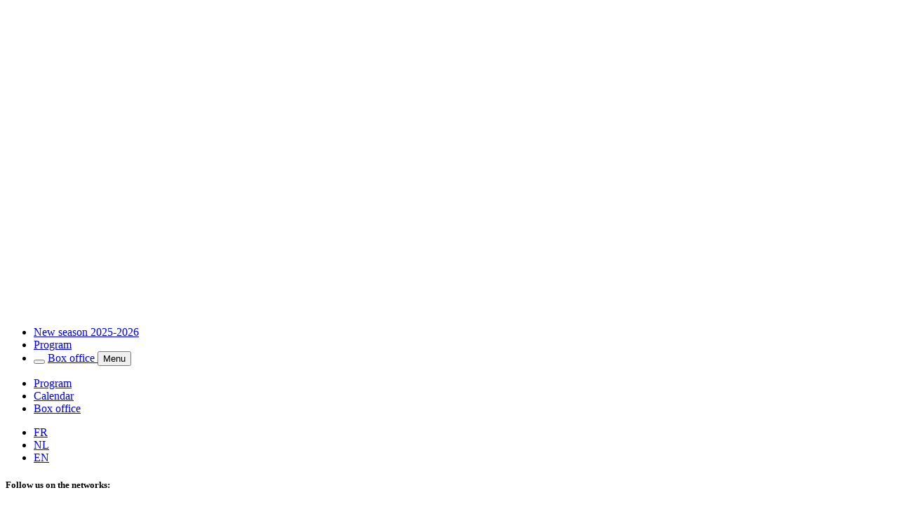

--- FILE ---
content_type: text/html; charset=UTF-8
request_url: https://theatredeliege.be/en/evenement/2024-02-07/
body_size: 28939
content:
<!DOCTYPE html>
<html lang="en-US">
<head>
    
    <meta charset="UTF-8">
    <title>Events Archive - Théâtre de Liège</title>
    <meta name="viewport" content="width=device-width, initial-scale=1.0">
    <meta name="google-site-verification" content="MhrPKPbYI78ocAFdYKcJe6SU25fKtchJNkpSePaz7lM" />
    <link rel="profile" href="http://gmpg.org/xfn/11">
    <link rel="pingback" href="">
    <script src="https://theatredeliege.be/wp-content/themes/eyaka/js/src/vendor/modernizr-latest.min.js"></script>

    <link rel="apple-touch-icon" sizes="57x57" href="https://theatredeliege.be/wp-content/themes/eyaka/img/icons/apple-touch-icon-57x57.png">
    <link rel="apple-touch-icon" sizes="72x72" href="https://theatredeliege.be/wp-content/themes/eyaka/img/icons/apple-touch-icon-72x72.png">
    <link rel="apple-touch-icon" sizes="76x76" href="https://theatredeliege.be/wp-content/themes/eyaka/img/icons/apple-touch-icon-76x76.png">
    <link rel="apple-touch-icon" sizes="114x114" href="https://theatredeliege.be/wp-content/themes/eyaka/img/icons/apple-touch-icon-114x114.png">
    <link rel="apple-touch-icon" sizes="120x120" href="https://theatredeliege.be/wp-content/themes/eyaka/img/icons/apple-touch-icon-120x120.png">
    <link rel="apple-touch-icon" sizes="144x144" href="https://theatredeliege.be/wp-content/themes/eyaka/img/icons/apple-touch-icon-144x144.png">
    <link rel="apple-touch-icon" sizes="152x152" href="https://theatredeliege.be/wp-content/themes/eyaka/img/icons/apple-touch-icon-152x152.png">
    <link rel="icon" type="image/png" href="https://theatredeliege.be/wp-content/themes/eyaka/img/icons/favicon-196x196.png" sizes="196x196">
    <link rel="icon" type="image/png" href="https://theatredeliege.be/wp-content/themes/eyaka/img/icons/favicon-160x160.png" sizes="160x160">
    <link rel="icon" type="image/png" href="https://theatredeliege.be/wp-content/themes/eyaka/img/icons/favicon-96x96.png" sizes="96x96">
    <link rel="icon" type="image/png" href="https://theatredeliege.be/wp-content/themes/eyaka/img/icons/favicon-16x16.png" sizes="16x16">
    <link rel="icon" type="image/png" href="https://theatredeliege.be/wp-content/themes/eyaka/img/icons/favicon-32x32.png" sizes="32x32">
    <link rel="icon" type="image/png" href="https://theatredeliege.be/wp-content/themes/eyaka/img/icons/favicon.ico">
    <meta name="msapplication-TileColor" content="#ffffff">
    <meta name="msapplication-TileImage" content="/mstile-144x144.png">

    <link rel="stylesheet" type="text/css" media="print" href="https://theatredeliege.be/wp-content/themes/eyaka/print.css">

    <meta name='robots' content='noindex, follow' />
	<style>img:is([sizes="auto" i], [sizes^="auto," i]) { contain-intrinsic-size: 3000px 1500px }</style>
	<link rel="alternate" hreflang="fr-fr" href="https://theatredeliege.be/evenement/2024-02-07/" />
<link rel="alternate" hreflang="nl-nl" href="https://theatredeliege.be/nl/evenement/2024-02-07/" />
<link rel="alternate" hreflang="en-us" href="https://theatredeliege.be/en/evenement/2024-02-07/" />
<link rel="alternate" hreflang="x-default" href="https://theatredeliege.be/evenement/2024-02-07/" />
<!--[if lt IE 9]><script>var rfbwp_ie_8 = true;</script><![endif]-->
	<!-- This site is optimized with the Yoast SEO plugin v25.9 - https://yoast.com/wordpress/plugins/seo/ -->
	<meta property="og:locale" content="en_US" />
	<meta property="og:type" content="website" />
	<meta property="og:title" content="Events Archive - Théâtre de Liège" />
	<meta property="og:url" content="https://theatredeliege.be/evenement/" />
	<meta property="og:site_name" content="Théâtre de Liège" />
	<script type="application/ld+json" class="yoast-schema-graph">{"@context":"https://schema.org","@graph":[{"@type":"CollectionPage","@id":"https://theatredeliege.be/evenement/","url":"https://theatredeliege.be/evenement/","name":"Events Archive - Théâtre de Liège","isPartOf":{"@id":"https://theatredeliege.be/#website"},"primaryImageOfPage":{"@id":"https://theatredeliege.be/evenement/#primaryimage"},"image":{"@id":"https://theatredeliege.be/evenement/#primaryimage"},"thumbnailUrl":"https://theatredeliege.be/wp-content/uploads/2023/05/Figures.jpg","breadcrumb":{"@id":"https://theatredeliege.be/evenement/#breadcrumb"},"inLanguage":"en-US"},{"@type":"ImageObject","inLanguage":"en-US","@id":"https://theatredeliege.be/evenement/#primaryimage","url":"https://theatredeliege.be/wp-content/uploads/2023/05/Figures.jpg","contentUrl":"https://theatredeliege.be/wp-content/uploads/2023/05/Figures.jpg","width":1650,"height":550},{"@type":"BreadcrumbList","@id":"https://theatredeliege.be/evenement/#breadcrumb","itemListElement":[{"@type":"ListItem","position":1,"name":"Home","item":"https://theatredeliege.be/en/"},{"@type":"ListItem","position":2,"name":"Events"}]},{"@type":"WebSite","@id":"https://theatredeliege.be/#website","url":"https://theatredeliege.be/","name":"Théâtre de Liège","description":"","potentialAction":[{"@type":"SearchAction","target":{"@type":"EntryPoint","urlTemplate":"https://theatredeliege.be/?s={search_term_string}"},"query-input":{"@type":"PropertyValueSpecification","valueRequired":true,"valueName":"search_term_string"}}],"inLanguage":"en-US"}]}</script>
	<!-- / Yoast SEO plugin. -->


<link rel='stylesheet' id='sbi_styles-css' href='https://theatredeliege.be/wp-content/cache/background-css/theatredeliege.be/wp-content/plugins/instagram-feed/css/sbi-styles.min.css?ver=6.9.1&wpr_t=1768947813' type='text/css' media='all' />
<style id='wp-emoji-styles-inline-css' type='text/css'>

	img.wp-smiley, img.emoji {
		display: inline !important;
		border: none !important;
		box-shadow: none !important;
		height: 1em !important;
		width: 1em !important;
		margin: 0 0.07em !important;
		vertical-align: -0.1em !important;
		background: none !important;
		padding: 0 !important;
	}
</style>
<link rel='stylesheet' id='wp-block-library-css' href='https://theatredeliege.be/wp-includes/css/dist/block-library/style.min.css?ver=d4a2f2' type='text/css' media='all' />
<style id='classic-theme-styles-inline-css' type='text/css'>
/*! This file is auto-generated */
.wp-block-button__link{color:#fff;background-color:#32373c;border-radius:9999px;box-shadow:none;text-decoration:none;padding:calc(.667em + 2px) calc(1.333em + 2px);font-size:1.125em}.wp-block-file__button{background:#32373c;color:#fff;text-decoration:none}
</style>
<style id='pdfemb-pdf-embedder-viewer-style-inline-css' type='text/css'>
.wp-block-pdfemb-pdf-embedder-viewer{max-width:none}

</style>
<style id='global-styles-inline-css' type='text/css'>
:root{--wp--preset--aspect-ratio--square: 1;--wp--preset--aspect-ratio--4-3: 4/3;--wp--preset--aspect-ratio--3-4: 3/4;--wp--preset--aspect-ratio--3-2: 3/2;--wp--preset--aspect-ratio--2-3: 2/3;--wp--preset--aspect-ratio--16-9: 16/9;--wp--preset--aspect-ratio--9-16: 9/16;--wp--preset--color--black: #000000;--wp--preset--color--cyan-bluish-gray: #abb8c3;--wp--preset--color--white: #ffffff;--wp--preset--color--pale-pink: #f78da7;--wp--preset--color--vivid-red: #cf2e2e;--wp--preset--color--luminous-vivid-orange: #ff6900;--wp--preset--color--luminous-vivid-amber: #fcb900;--wp--preset--color--light-green-cyan: #7bdcb5;--wp--preset--color--vivid-green-cyan: #00d084;--wp--preset--color--pale-cyan-blue: #8ed1fc;--wp--preset--color--vivid-cyan-blue: #0693e3;--wp--preset--color--vivid-purple: #9b51e0;--wp--preset--gradient--vivid-cyan-blue-to-vivid-purple: linear-gradient(135deg,rgba(6,147,227,1) 0%,rgb(155,81,224) 100%);--wp--preset--gradient--light-green-cyan-to-vivid-green-cyan: linear-gradient(135deg,rgb(122,220,180) 0%,rgb(0,208,130) 100%);--wp--preset--gradient--luminous-vivid-amber-to-luminous-vivid-orange: linear-gradient(135deg,rgba(252,185,0,1) 0%,rgba(255,105,0,1) 100%);--wp--preset--gradient--luminous-vivid-orange-to-vivid-red: linear-gradient(135deg,rgba(255,105,0,1) 0%,rgb(207,46,46) 100%);--wp--preset--gradient--very-light-gray-to-cyan-bluish-gray: linear-gradient(135deg,rgb(238,238,238) 0%,rgb(169,184,195) 100%);--wp--preset--gradient--cool-to-warm-spectrum: linear-gradient(135deg,rgb(74,234,220) 0%,rgb(151,120,209) 20%,rgb(207,42,186) 40%,rgb(238,44,130) 60%,rgb(251,105,98) 80%,rgb(254,248,76) 100%);--wp--preset--gradient--blush-light-purple: linear-gradient(135deg,rgb(255,206,236) 0%,rgb(152,150,240) 100%);--wp--preset--gradient--blush-bordeaux: linear-gradient(135deg,rgb(254,205,165) 0%,rgb(254,45,45) 50%,rgb(107,0,62) 100%);--wp--preset--gradient--luminous-dusk: linear-gradient(135deg,rgb(255,203,112) 0%,rgb(199,81,192) 50%,rgb(65,88,208) 100%);--wp--preset--gradient--pale-ocean: linear-gradient(135deg,rgb(255,245,203) 0%,rgb(182,227,212) 50%,rgb(51,167,181) 100%);--wp--preset--gradient--electric-grass: linear-gradient(135deg,rgb(202,248,128) 0%,rgb(113,206,126) 100%);--wp--preset--gradient--midnight: linear-gradient(135deg,rgb(2,3,129) 0%,rgb(40,116,252) 100%);--wp--preset--font-size--small: 13px;--wp--preset--font-size--medium: 20px;--wp--preset--font-size--large: 36px;--wp--preset--font-size--x-large: 42px;--wp--preset--spacing--20: 0.44rem;--wp--preset--spacing--30: 0.67rem;--wp--preset--spacing--40: 1rem;--wp--preset--spacing--50: 1.5rem;--wp--preset--spacing--60: 2.25rem;--wp--preset--spacing--70: 3.38rem;--wp--preset--spacing--80: 5.06rem;--wp--preset--shadow--natural: 6px 6px 9px rgba(0, 0, 0, 0.2);--wp--preset--shadow--deep: 12px 12px 50px rgba(0, 0, 0, 0.4);--wp--preset--shadow--sharp: 6px 6px 0px rgba(0, 0, 0, 0.2);--wp--preset--shadow--outlined: 6px 6px 0px -3px rgba(255, 255, 255, 1), 6px 6px rgba(0, 0, 0, 1);--wp--preset--shadow--crisp: 6px 6px 0px rgba(0, 0, 0, 1);}:where(.is-layout-flex){gap: 0.5em;}:where(.is-layout-grid){gap: 0.5em;}body .is-layout-flex{display: flex;}.is-layout-flex{flex-wrap: wrap;align-items: center;}.is-layout-flex > :is(*, div){margin: 0;}body .is-layout-grid{display: grid;}.is-layout-grid > :is(*, div){margin: 0;}:where(.wp-block-columns.is-layout-flex){gap: 2em;}:where(.wp-block-columns.is-layout-grid){gap: 2em;}:where(.wp-block-post-template.is-layout-flex){gap: 1.25em;}:where(.wp-block-post-template.is-layout-grid){gap: 1.25em;}.has-black-color{color: var(--wp--preset--color--black) !important;}.has-cyan-bluish-gray-color{color: var(--wp--preset--color--cyan-bluish-gray) !important;}.has-white-color{color: var(--wp--preset--color--white) !important;}.has-pale-pink-color{color: var(--wp--preset--color--pale-pink) !important;}.has-vivid-red-color{color: var(--wp--preset--color--vivid-red) !important;}.has-luminous-vivid-orange-color{color: var(--wp--preset--color--luminous-vivid-orange) !important;}.has-luminous-vivid-amber-color{color: var(--wp--preset--color--luminous-vivid-amber) !important;}.has-light-green-cyan-color{color: var(--wp--preset--color--light-green-cyan) !important;}.has-vivid-green-cyan-color{color: var(--wp--preset--color--vivid-green-cyan) !important;}.has-pale-cyan-blue-color{color: var(--wp--preset--color--pale-cyan-blue) !important;}.has-vivid-cyan-blue-color{color: var(--wp--preset--color--vivid-cyan-blue) !important;}.has-vivid-purple-color{color: var(--wp--preset--color--vivid-purple) !important;}.has-black-background-color{background-color: var(--wp--preset--color--black) !important;}.has-cyan-bluish-gray-background-color{background-color: var(--wp--preset--color--cyan-bluish-gray) !important;}.has-white-background-color{background-color: var(--wp--preset--color--white) !important;}.has-pale-pink-background-color{background-color: var(--wp--preset--color--pale-pink) !important;}.has-vivid-red-background-color{background-color: var(--wp--preset--color--vivid-red) !important;}.has-luminous-vivid-orange-background-color{background-color: var(--wp--preset--color--luminous-vivid-orange) !important;}.has-luminous-vivid-amber-background-color{background-color: var(--wp--preset--color--luminous-vivid-amber) !important;}.has-light-green-cyan-background-color{background-color: var(--wp--preset--color--light-green-cyan) !important;}.has-vivid-green-cyan-background-color{background-color: var(--wp--preset--color--vivid-green-cyan) !important;}.has-pale-cyan-blue-background-color{background-color: var(--wp--preset--color--pale-cyan-blue) !important;}.has-vivid-cyan-blue-background-color{background-color: var(--wp--preset--color--vivid-cyan-blue) !important;}.has-vivid-purple-background-color{background-color: var(--wp--preset--color--vivid-purple) !important;}.has-black-border-color{border-color: var(--wp--preset--color--black) !important;}.has-cyan-bluish-gray-border-color{border-color: var(--wp--preset--color--cyan-bluish-gray) !important;}.has-white-border-color{border-color: var(--wp--preset--color--white) !important;}.has-pale-pink-border-color{border-color: var(--wp--preset--color--pale-pink) !important;}.has-vivid-red-border-color{border-color: var(--wp--preset--color--vivid-red) !important;}.has-luminous-vivid-orange-border-color{border-color: var(--wp--preset--color--luminous-vivid-orange) !important;}.has-luminous-vivid-amber-border-color{border-color: var(--wp--preset--color--luminous-vivid-amber) !important;}.has-light-green-cyan-border-color{border-color: var(--wp--preset--color--light-green-cyan) !important;}.has-vivid-green-cyan-border-color{border-color: var(--wp--preset--color--vivid-green-cyan) !important;}.has-pale-cyan-blue-border-color{border-color: var(--wp--preset--color--pale-cyan-blue) !important;}.has-vivid-cyan-blue-border-color{border-color: var(--wp--preset--color--vivid-cyan-blue) !important;}.has-vivid-purple-border-color{border-color: var(--wp--preset--color--vivid-purple) !important;}.has-vivid-cyan-blue-to-vivid-purple-gradient-background{background: var(--wp--preset--gradient--vivid-cyan-blue-to-vivid-purple) !important;}.has-light-green-cyan-to-vivid-green-cyan-gradient-background{background: var(--wp--preset--gradient--light-green-cyan-to-vivid-green-cyan) !important;}.has-luminous-vivid-amber-to-luminous-vivid-orange-gradient-background{background: var(--wp--preset--gradient--luminous-vivid-amber-to-luminous-vivid-orange) !important;}.has-luminous-vivid-orange-to-vivid-red-gradient-background{background: var(--wp--preset--gradient--luminous-vivid-orange-to-vivid-red) !important;}.has-very-light-gray-to-cyan-bluish-gray-gradient-background{background: var(--wp--preset--gradient--very-light-gray-to-cyan-bluish-gray) !important;}.has-cool-to-warm-spectrum-gradient-background{background: var(--wp--preset--gradient--cool-to-warm-spectrum) !important;}.has-blush-light-purple-gradient-background{background: var(--wp--preset--gradient--blush-light-purple) !important;}.has-blush-bordeaux-gradient-background{background: var(--wp--preset--gradient--blush-bordeaux) !important;}.has-luminous-dusk-gradient-background{background: var(--wp--preset--gradient--luminous-dusk) !important;}.has-pale-ocean-gradient-background{background: var(--wp--preset--gradient--pale-ocean) !important;}.has-electric-grass-gradient-background{background: var(--wp--preset--gradient--electric-grass) !important;}.has-midnight-gradient-background{background: var(--wp--preset--gradient--midnight) !important;}.has-small-font-size{font-size: var(--wp--preset--font-size--small) !important;}.has-medium-font-size{font-size: var(--wp--preset--font-size--medium) !important;}.has-large-font-size{font-size: var(--wp--preset--font-size--large) !important;}.has-x-large-font-size{font-size: var(--wp--preset--font-size--x-large) !important;}
:where(.wp-block-post-template.is-layout-flex){gap: 1.25em;}:where(.wp-block-post-template.is-layout-grid){gap: 1.25em;}
:where(.wp-block-columns.is-layout-flex){gap: 2em;}:where(.wp-block-columns.is-layout-grid){gap: 2em;}
:root :where(.wp-block-pullquote){font-size: 1.5em;line-height: 1.6;}
</style>
<link rel='stylesheet' id='events-manager-css' href='https://theatredeliege.be/wp-content/cache/background-css/theatredeliege.be/wp-content/plugins/events-manager/includes/css/events-manager.min.css?ver=6.4.6.4&wpr_t=1768947813' type='text/css' media='all' />
<link data-minify="1" rel='stylesheet' id='events-manager-pro-css' href='https://theatredeliege.be/wp-content/cache/min/1/wp-content/plugins/events-manager-pro/includes/css/events-manager-pro.css?ver=1768237420' type='text/css' media='all' />
<link data-minify="1" rel='stylesheet' id='dashicons-css' href='https://theatredeliege.be/wp-content/cache/min/1/wp-includes/css/dashicons.min.css?ver=1768237420' type='text/css' media='all' />
<link data-minify="1" rel='stylesheet' id='rfbwp-fontawesome-css' href='https://theatredeliege.be/wp-content/cache/min/1/wp-content/plugins/responsive-flipbook/assets/fonts/font-awesome.css?ver=1768237420' type='text/css' media='all' />
<link data-minify="1" rel='stylesheet' id='rfbwp-et_icons-css' href='https://theatredeliege.be/wp-content/cache/min/1/wp-content/plugins/responsive-flipbook/assets/fonts/et-icons.css?ver=1768237420' type='text/css' media='all' />
<link data-minify="1" rel='stylesheet' id='rfbwp-et_line-css' href='https://theatredeliege.be/wp-content/cache/min/1/wp-content/plugins/responsive-flipbook/assets/fonts/et-line.css?ver=1768237420' type='text/css' media='all' />
<link rel='stylesheet' id='rfbwp-styles-css' href='https://theatredeliege.be/wp-content/cache/background-css/theatredeliege.be/wp-content/plugins/responsive-flipbook/assets/css/style.min.css?ver=2.4.6&wpr_t=1768947813' type='text/css' media='all' />
<link rel='stylesheet' id='bb-taps-editor-style-shared-css' href='https://theatredeliege.be/wp-content/themes/eyaka/editor-style-shared.css?ver=d4a2f2' type='text/css' media='all' />
<link rel='stylesheet' id='search-filter-plugin-styles-css' href='https://theatredeliege.be/wp-content/cache/background-css/theatredeliege.be/wp-content/plugins/search-filter-pro/public/assets/css/search-filter.min.css?ver=2.5.17&wpr_t=1768947813' type='text/css' media='all' />
<link data-minify="1" rel='stylesheet' id='theme-tdl-css' href='https://theatredeliege.be/wp-content/cache/background-css/theatredeliege.be/wp-content/cache/min/1/wp-content/themes/eyaka/assets/css/style.css?ver=1768237420&wpr_t=1768947813' type='text/css' media='all' />
<link rel='stylesheet' id='style-tdl-css' href='https://theatredeliege.be/wp-content/themes/eyaka/style.css?ver=1768944213' type='text/css' media='all' />
<link rel='stylesheet' id='upw_theme_standard-css' href='https://theatredeliege.be/wp-content/plugins/ultimate-posts-widget/css/upw-theme-standard.min.css?ver=d4a2f2' type='text/css' media='all' />
<script type="text/javascript" src="https://theatredeliege.be/wp-includes/js/jquery/jquery.min.js?ver=3.7.1" id="jquery-core-js"></script>
<script type="text/javascript" src="https://theatredeliege.be/wp-includes/js/jquery/jquery-migrate.min.js?ver=3.4.1" id="jquery-migrate-js"></script>
<script type="text/javascript" id="cookie-law-info-js-extra">
/* <![CDATA[ */
var _ckyConfig = {"_ipData":[],"_assetsURL":"https:\/\/theatredeliege.be\/wp-content\/plugins\/cookie-law-info\/lite\/frontend\/images\/","_publicURL":"https:\/\/theatredeliege.be","_expiry":"365","_categories":[{"name":"Necessary","slug":"necessary","isNecessary":true,"ccpaDoNotSell":true,"cookies":[],"active":true,"defaultConsent":{"gdpr":true,"ccpa":true}},{"name":"Functional","slug":"functional","isNecessary":false,"ccpaDoNotSell":true,"cookies":[],"active":true,"defaultConsent":{"gdpr":false,"ccpa":false}},{"name":"Analytics","slug":"analytics","isNecessary":false,"ccpaDoNotSell":true,"cookies":[],"active":true,"defaultConsent":{"gdpr":false,"ccpa":false}},{"name":"Performance","slug":"performance","isNecessary":false,"ccpaDoNotSell":true,"cookies":[],"active":true,"defaultConsent":{"gdpr":false,"ccpa":false}},{"name":"Advertisement","slug":"advertisement","isNecessary":false,"ccpaDoNotSell":true,"cookies":[],"active":true,"defaultConsent":{"gdpr":false,"ccpa":false}}],"_activeLaw":"gdpr","_rootDomain":"","_block":"1","_showBanner":"1","_bannerConfig":{"settings":{"type":"box","preferenceCenterType":"popup","position":"bottom-left","applicableLaw":"gdpr"},"behaviours":{"reloadBannerOnAccept":false,"loadAnalyticsByDefault":false,"animations":{"onLoad":"animate","onHide":"sticky"}},"config":{"revisitConsent":{"status":true,"tag":"revisit-consent","position":"bottom-left","meta":{"url":"#"},"styles":{"background-color":"#000000"},"elements":{"title":{"type":"text","tag":"revisit-consent-title","status":true,"styles":{"color":"#0056a7"}}}},"preferenceCenter":{"toggle":{"status":true,"tag":"detail-category-toggle","type":"toggle","states":{"active":{"styles":{"background-color":"#1863DC"}},"inactive":{"styles":{"background-color":"#D0D5D2"}}}}},"categoryPreview":{"status":false,"toggle":{"status":true,"tag":"detail-category-preview-toggle","type":"toggle","states":{"active":{"styles":{"background-color":"#1863DC"}},"inactive":{"styles":{"background-color":"#D0D5D2"}}}}},"videoPlaceholder":{"status":true,"styles":{"background-color":"#000000","border-color":"#000000","color":"#ffffff"}},"readMore":{"status":false,"tag":"readmore-button","type":"link","meta":{"noFollow":true,"newTab":true},"styles":{"color":"#000000","background-color":"transparent","border-color":"transparent"}},"auditTable":{"status":true},"optOption":{"status":true,"toggle":{"status":true,"tag":"optout-option-toggle","type":"toggle","states":{"active":{"styles":{"background-color":"#1863dc"}},"inactive":{"styles":{"background-color":"#FFFFFF"}}}}}}},"_version":"3.3.5","_logConsent":"1","_tags":[{"tag":"accept-button","styles":{"color":"#FFFFFF","background-color":"#000000","border-color":"#000000"}},{"tag":"reject-button","styles":{"color":"#000000","background-color":"transparent","border-color":"#000000"}},{"tag":"settings-button","styles":{"color":"#000000","background-color":"transparent","border-color":"#000000"}},{"tag":"readmore-button","styles":{"color":"#000000","background-color":"transparent","border-color":"transparent"}},{"tag":"donotsell-button","styles":{"color":"#1863DC","background-color":"transparent","border-color":"transparent"}},{"tag":"accept-button","styles":{"color":"#FFFFFF","background-color":"#000000","border-color":"#000000"}},{"tag":"revisit-consent","styles":{"background-color":"#000000"}}],"_shortCodes":[{"key":"cky_readmore","content":"<a href=\"#\" class=\"cky-policy\" aria-label=\"Cookie Policy\" target=\"_blank\" rel=\"noopener\" data-cky-tag=\"readmore-button\">Cookie Policy<\/a>","tag":"readmore-button","status":false,"attributes":{"rel":"nofollow","target":"_blank"}},{"key":"cky_show_desc","content":"<button class=\"cky-show-desc-btn\" data-cky-tag=\"show-desc-button\" aria-label=\"Show more\">Show more<\/button>","tag":"show-desc-button","status":true,"attributes":[]},{"key":"cky_hide_desc","content":"<button class=\"cky-show-desc-btn\" data-cky-tag=\"hide-desc-button\" aria-label=\"Show less\">Show less<\/button>","tag":"hide-desc-button","status":true,"attributes":[]},{"key":"cky_category_toggle_label","content":"[cky_{{status}}_category_label] [cky_preference_{{category_slug}}_title]","tag":"","status":true,"attributes":[]},{"key":"cky_enable_category_label","content":"Enable","tag":"","status":true,"attributes":[]},{"key":"cky_disable_category_label","content":"Disable","tag":"","status":true,"attributes":[]},{"key":"cky_video_placeholder","content":"<div class=\"video-placeholder-normal\" data-cky-tag=\"video-placeholder\" id=\"[UNIQUEID]\"><p class=\"video-placeholder-text-normal\" data-cky-tag=\"placeholder-title\">Please accept cookies to access this content<\/p><\/div>","tag":"","status":true,"attributes":[]},{"key":"cky_enable_optout_label","content":"Enable","tag":"","status":true,"attributes":[]},{"key":"cky_disable_optout_label","content":"Disable","tag":"","status":true,"attributes":[]},{"key":"cky_optout_toggle_label","content":"[cky_{{status}}_optout_label] [cky_optout_option_title]","tag":"","status":true,"attributes":[]},{"key":"cky_optout_option_title","content":"Do Not Sell or Share My Personal Information","tag":"","status":true,"attributes":[]},{"key":"cky_optout_close_label","content":"Close","tag":"","status":true,"attributes":[]},{"key":"cky_preference_close_label","content":"Close","tag":"","status":true,"attributes":[]}],"_rtl":"","_language":"en","_providersToBlock":[]};
var _ckyStyles = {"css":".cky-overlay{background: #000000; opacity: 0.4; position: fixed; top: 0; left: 0; width: 100%; height: 100%; z-index: 99999999;}.cky-hide{display: none;}.cky-btn-revisit-wrapper{display: flex; align-items: center; justify-content: center; background: #0056a7; width: 45px; height: 45px; border-radius: 50%; position: fixed; z-index: 999999; cursor: pointer;}.cky-revisit-bottom-left{bottom: 15px; left: 15px;}.cky-revisit-bottom-right{bottom: 15px; right: 15px;}.cky-btn-revisit-wrapper .cky-btn-revisit{display: flex; align-items: center; justify-content: center; background: none; border: none; cursor: pointer; position: relative; margin: 0; padding: 0;}.cky-btn-revisit-wrapper .cky-btn-revisit img{max-width: fit-content; margin: 0; height: 30px; width: 30px;}.cky-revisit-bottom-left:hover::before{content: attr(data-tooltip); position: absolute; background: #4e4b66; color: #ffffff; left: calc(100% + 7px); font-size: 12px; line-height: 16px; width: max-content; padding: 4px 8px; border-radius: 4px;}.cky-revisit-bottom-left:hover::after{position: absolute; content: \"\"; border: 5px solid transparent; left: calc(100% + 2px); border-left-width: 0; border-right-color: #4e4b66;}.cky-revisit-bottom-right:hover::before{content: attr(data-tooltip); position: absolute; background: #4e4b66; color: #ffffff; right: calc(100% + 7px); font-size: 12px; line-height: 16px; width: max-content; padding: 4px 8px; border-radius: 4px;}.cky-revisit-bottom-right:hover::after{position: absolute; content: \"\"; border: 5px solid transparent; right: calc(100% + 2px); border-right-width: 0; border-left-color: #4e4b66;}.cky-revisit-hide{display: none;}.cky-consent-container{position: fixed; width: 440px; box-sizing: border-box; z-index: 9999999; border-radius: 6px;}.cky-consent-container .cky-consent-bar{background: #ffffff; border: 1px solid; padding: 20px 26px; box-shadow: 0 -1px 10px 0 #acabab4d; border-radius: 6px;}.cky-box-bottom-left{bottom: 40px; left: 40px;}.cky-box-bottom-right{bottom: 40px; right: 40px;}.cky-box-top-left{top: 40px; left: 40px;}.cky-box-top-right{top: 40px; right: 40px;}.cky-custom-brand-logo-wrapper .cky-custom-brand-logo{width: 100px; height: auto; margin: 0 0 12px 0;}.cky-notice .cky-title{color: #212121; font-weight: 700; font-size: 18px; line-height: 24px; margin: 0 0 12px 0;}.cky-notice-des *,.cky-preference-content-wrapper *,.cky-accordion-header-des *,.cky-gpc-wrapper .cky-gpc-desc *{font-size: 14px;}.cky-notice-des{color: #212121; font-size: 14px; line-height: 24px; font-weight: 400;}.cky-notice-des img{height: 25px; width: 25px;}.cky-consent-bar .cky-notice-des p,.cky-gpc-wrapper .cky-gpc-desc p,.cky-preference-body-wrapper .cky-preference-content-wrapper p,.cky-accordion-header-wrapper .cky-accordion-header-des p,.cky-cookie-des-table li div:last-child p{color: inherit; margin-top: 0; overflow-wrap: break-word;}.cky-notice-des P:last-child,.cky-preference-content-wrapper p:last-child,.cky-cookie-des-table li div:last-child p:last-child,.cky-gpc-wrapper .cky-gpc-desc p:last-child{margin-bottom: 0;}.cky-notice-des a.cky-policy,.cky-notice-des button.cky-policy{font-size: 14px; color: #1863dc; white-space: nowrap; cursor: pointer; background: transparent; border: 1px solid; text-decoration: underline;}.cky-notice-des button.cky-policy{padding: 0;}.cky-notice-des a.cky-policy:focus-visible,.cky-notice-des button.cky-policy:focus-visible,.cky-preference-content-wrapper .cky-show-desc-btn:focus-visible,.cky-accordion-header .cky-accordion-btn:focus-visible,.cky-preference-header .cky-btn-close:focus-visible,.cky-switch input[type=\"checkbox\"]:focus-visible,.cky-footer-wrapper a:focus-visible,.cky-btn:focus-visible{outline: 2px solid #1863dc; outline-offset: 2px;}.cky-btn:focus:not(:focus-visible),.cky-accordion-header .cky-accordion-btn:focus:not(:focus-visible),.cky-preference-content-wrapper .cky-show-desc-btn:focus:not(:focus-visible),.cky-btn-revisit-wrapper .cky-btn-revisit:focus:not(:focus-visible),.cky-preference-header .cky-btn-close:focus:not(:focus-visible),.cky-consent-bar .cky-banner-btn-close:focus:not(:focus-visible){outline: 0;}button.cky-show-desc-btn:not(:hover):not(:active){color: #1863dc; background: transparent;}button.cky-accordion-btn:not(:hover):not(:active),button.cky-banner-btn-close:not(:hover):not(:active),button.cky-btn-revisit:not(:hover):not(:active),button.cky-btn-close:not(:hover):not(:active){background: transparent;}.cky-consent-bar button:hover,.cky-modal.cky-modal-open button:hover,.cky-consent-bar button:focus,.cky-modal.cky-modal-open button:focus{text-decoration: none;}.cky-notice-btn-wrapper{display: flex; justify-content: flex-start; align-items: center; flex-wrap: wrap; margin-top: 16px;}.cky-notice-btn-wrapper .cky-btn{text-shadow: none; box-shadow: none;}.cky-btn{flex: auto; max-width: 100%; font-size: 14px; font-family: inherit; line-height: 24px; padding: 8px; font-weight: 500; margin: 0 8px 0 0; border-radius: 2px; cursor: pointer; text-align: center; text-transform: none; min-height: 0;}.cky-btn:hover{opacity: 0.8;}.cky-btn-customize{color: #1863dc; background: transparent; border: 2px solid #1863dc;}.cky-btn-reject{color: #1863dc; background: transparent; border: 2px solid #1863dc;}.cky-btn-accept{background: #1863dc; color: #ffffff; border: 2px solid #1863dc;}.cky-btn:last-child{margin-right: 0;}@media (max-width: 576px){.cky-box-bottom-left{bottom: 0; left: 0;}.cky-box-bottom-right{bottom: 0; right: 0;}.cky-box-top-left{top: 0; left: 0;}.cky-box-top-right{top: 0; right: 0;}}@media (max-width: 440px){.cky-box-bottom-left, .cky-box-bottom-right, .cky-box-top-left, .cky-box-top-right{width: 100%; max-width: 100%;}.cky-consent-container .cky-consent-bar{padding: 20px 0;}.cky-custom-brand-logo-wrapper, .cky-notice .cky-title, .cky-notice-des, .cky-notice-btn-wrapper{padding: 0 24px;}.cky-notice-des{max-height: 40vh; overflow-y: scroll;}.cky-notice-btn-wrapper{flex-direction: column; margin-top: 0;}.cky-btn{width: 100%; margin: 10px 0 0 0;}.cky-notice-btn-wrapper .cky-btn-customize{order: 2;}.cky-notice-btn-wrapper .cky-btn-reject{order: 3;}.cky-notice-btn-wrapper .cky-btn-accept{order: 1; margin-top: 16px;}}@media (max-width: 352px){.cky-notice .cky-title{font-size: 16px;}.cky-notice-des *{font-size: 12px;}.cky-notice-des, .cky-btn{font-size: 12px;}}.cky-modal.cky-modal-open{display: flex; visibility: visible; -webkit-transform: translate(-50%, -50%); -moz-transform: translate(-50%, -50%); -ms-transform: translate(-50%, -50%); -o-transform: translate(-50%, -50%); transform: translate(-50%, -50%); top: 50%; left: 50%; transition: all 1s ease;}.cky-modal{box-shadow: 0 32px 68px rgba(0, 0, 0, 0.3); margin: 0 auto; position: fixed; max-width: 100%; background: #ffffff; top: 50%; box-sizing: border-box; border-radius: 6px; z-index: 999999999; color: #212121; -webkit-transform: translate(-50%, 100%); -moz-transform: translate(-50%, 100%); -ms-transform: translate(-50%, 100%); -o-transform: translate(-50%, 100%); transform: translate(-50%, 100%); visibility: hidden; transition: all 0s ease;}.cky-preference-center{max-height: 79vh; overflow: hidden; width: 845px; overflow: hidden; flex: 1 1 0; display: flex; flex-direction: column; border-radius: 6px;}.cky-preference-header{display: flex; align-items: center; justify-content: space-between; padding: 22px 24px; border-bottom: 1px solid;}.cky-preference-header .cky-preference-title{font-size: 18px; font-weight: 700; line-height: 24px;}.cky-preference-header .cky-btn-close{margin: 0; cursor: pointer; vertical-align: middle; padding: 0; background: none; border: none; width: auto; height: auto; min-height: 0; line-height: 0; text-shadow: none; box-shadow: none;}.cky-preference-header .cky-btn-close img{margin: 0; height: 10px; width: 10px;}.cky-preference-body-wrapper{padding: 0 24px; flex: 1; overflow: auto; box-sizing: border-box;}.cky-preference-content-wrapper,.cky-gpc-wrapper .cky-gpc-desc{font-size: 14px; line-height: 24px; font-weight: 400; padding: 12px 0;}.cky-preference-content-wrapper{border-bottom: 1px solid;}.cky-preference-content-wrapper img{height: 25px; width: 25px;}.cky-preference-content-wrapper .cky-show-desc-btn{font-size: 14px; font-family: inherit; color: #1863dc; text-decoration: none; line-height: 24px; padding: 0; margin: 0; white-space: nowrap; cursor: pointer; background: transparent; border-color: transparent; text-transform: none; min-height: 0; text-shadow: none; box-shadow: none;}.cky-accordion-wrapper{margin-bottom: 10px;}.cky-accordion{border-bottom: 1px solid;}.cky-accordion:last-child{border-bottom: none;}.cky-accordion .cky-accordion-item{display: flex; margin-top: 10px;}.cky-accordion .cky-accordion-body{display: none;}.cky-accordion.cky-accordion-active .cky-accordion-body{display: block; padding: 0 22px; margin-bottom: 16px;}.cky-accordion-header-wrapper{cursor: pointer; width: 100%;}.cky-accordion-item .cky-accordion-header{display: flex; justify-content: space-between; align-items: center;}.cky-accordion-header .cky-accordion-btn{font-size: 16px; font-family: inherit; color: #212121; line-height: 24px; background: none; border: none; font-weight: 700; padding: 0; margin: 0; cursor: pointer; text-transform: none; min-height: 0; text-shadow: none; box-shadow: none;}.cky-accordion-header .cky-always-active{color: #008000; font-weight: 600; line-height: 24px; font-size: 14px;}.cky-accordion-header-des{font-size: 14px; line-height: 24px; margin: 10px 0 16px 0;}.cky-accordion-chevron{margin-right: 22px; position: relative; cursor: pointer;}.cky-accordion-chevron-hide{display: none;}.cky-accordion .cky-accordion-chevron i::before{content: \"\"; position: absolute; border-right: 1.4px solid; border-bottom: 1.4px solid; border-color: inherit; height: 6px; width: 6px; -webkit-transform: rotate(-45deg); -moz-transform: rotate(-45deg); -ms-transform: rotate(-45deg); -o-transform: rotate(-45deg); transform: rotate(-45deg); transition: all 0.2s ease-in-out; top: 8px;}.cky-accordion.cky-accordion-active .cky-accordion-chevron i::before{-webkit-transform: rotate(45deg); -moz-transform: rotate(45deg); -ms-transform: rotate(45deg); -o-transform: rotate(45deg); transform: rotate(45deg);}.cky-audit-table{background: #f4f4f4; border-radius: 6px;}.cky-audit-table .cky-empty-cookies-text{color: inherit; font-size: 12px; line-height: 24px; margin: 0; padding: 10px;}.cky-audit-table .cky-cookie-des-table{font-size: 12px; line-height: 24px; font-weight: normal; padding: 15px 10px; border-bottom: 1px solid; border-bottom-color: inherit; margin: 0;}.cky-audit-table .cky-cookie-des-table:last-child{border-bottom: none;}.cky-audit-table .cky-cookie-des-table li{list-style-type: none; display: flex; padding: 3px 0;}.cky-audit-table .cky-cookie-des-table li:first-child{padding-top: 0;}.cky-cookie-des-table li div:first-child{width: 100px; font-weight: 600; word-break: break-word; word-wrap: break-word;}.cky-cookie-des-table li div:last-child{flex: 1; word-break: break-word; word-wrap: break-word; margin-left: 8px;}.cky-footer-shadow{display: block; width: 100%; height: 40px; background: linear-gradient(180deg, rgba(255, 255, 255, 0) 0%, #ffffff 100%); position: absolute; bottom: calc(100% - 1px);}.cky-footer-wrapper{position: relative;}.cky-prefrence-btn-wrapper{display: flex; flex-wrap: wrap; align-items: center; justify-content: center; padding: 22px 24px; border-top: 1px solid;}.cky-prefrence-btn-wrapper .cky-btn{flex: auto; max-width: 100%; text-shadow: none; box-shadow: none;}.cky-btn-preferences{color: #1863dc; background: transparent; border: 2px solid #1863dc;}.cky-preference-header,.cky-preference-body-wrapper,.cky-preference-content-wrapper,.cky-accordion-wrapper,.cky-accordion,.cky-accordion-wrapper,.cky-footer-wrapper,.cky-prefrence-btn-wrapper{border-color: inherit;}@media (max-width: 845px){.cky-modal{max-width: calc(100% - 16px);}}@media (max-width: 576px){.cky-modal{max-width: 100%;}.cky-preference-center{max-height: 100vh;}.cky-prefrence-btn-wrapper{flex-direction: column;}.cky-accordion.cky-accordion-active .cky-accordion-body{padding-right: 0;}.cky-prefrence-btn-wrapper .cky-btn{width: 100%; margin: 10px 0 0 0;}.cky-prefrence-btn-wrapper .cky-btn-reject{order: 3;}.cky-prefrence-btn-wrapper .cky-btn-accept{order: 1; margin-top: 0;}.cky-prefrence-btn-wrapper .cky-btn-preferences{order: 2;}}@media (max-width: 425px){.cky-accordion-chevron{margin-right: 15px;}.cky-notice-btn-wrapper{margin-top: 0;}.cky-accordion.cky-accordion-active .cky-accordion-body{padding: 0 15px;}}@media (max-width: 352px){.cky-preference-header .cky-preference-title{font-size: 16px;}.cky-preference-header{padding: 16px 24px;}.cky-preference-content-wrapper *, .cky-accordion-header-des *{font-size: 12px;}.cky-preference-content-wrapper, .cky-preference-content-wrapper .cky-show-more, .cky-accordion-header .cky-always-active, .cky-accordion-header-des, .cky-preference-content-wrapper .cky-show-desc-btn, .cky-notice-des a.cky-policy{font-size: 12px;}.cky-accordion-header .cky-accordion-btn{font-size: 14px;}}.cky-switch{display: flex;}.cky-switch input[type=\"checkbox\"]{position: relative; width: 44px; height: 24px; margin: 0; background: #d0d5d2; -webkit-appearance: none; border-radius: 50px; cursor: pointer; outline: 0; border: none; top: 0;}.cky-switch input[type=\"checkbox\"]:checked{background: #1863dc;}.cky-switch input[type=\"checkbox\"]:before{position: absolute; content: \"\"; height: 20px; width: 20px; left: 2px; bottom: 2px; border-radius: 50%; background-color: white; -webkit-transition: 0.4s; transition: 0.4s; margin: 0;}.cky-switch input[type=\"checkbox\"]:after{display: none;}.cky-switch input[type=\"checkbox\"]:checked:before{-webkit-transform: translateX(20px); -ms-transform: translateX(20px); transform: translateX(20px);}@media (max-width: 425px){.cky-switch input[type=\"checkbox\"]{width: 38px; height: 21px;}.cky-switch input[type=\"checkbox\"]:before{height: 17px; width: 17px;}.cky-switch input[type=\"checkbox\"]:checked:before{-webkit-transform: translateX(17px); -ms-transform: translateX(17px); transform: translateX(17px);}}.cky-consent-bar .cky-banner-btn-close{position: absolute; right: 9px; top: 5px; background: none; border: none; cursor: pointer; padding: 0; margin: 0; min-height: 0; line-height: 0; height: auto; width: auto; text-shadow: none; box-shadow: none;}.cky-consent-bar .cky-banner-btn-close img{height: 9px; width: 9px; margin: 0;}.cky-notice-group{font-size: 14px; line-height: 24px; font-weight: 400; color: #212121;}.cky-notice-btn-wrapper .cky-btn-do-not-sell{font-size: 14px; line-height: 24px; padding: 6px 0; margin: 0; font-weight: 500; background: none; border-radius: 2px; border: none; cursor: pointer; text-align: left; color: #1863dc; background: transparent; border-color: transparent; box-shadow: none; text-shadow: none;}.cky-consent-bar .cky-banner-btn-close:focus-visible,.cky-notice-btn-wrapper .cky-btn-do-not-sell:focus-visible,.cky-opt-out-btn-wrapper .cky-btn:focus-visible,.cky-opt-out-checkbox-wrapper input[type=\"checkbox\"].cky-opt-out-checkbox:focus-visible{outline: 2px solid #1863dc; outline-offset: 2px;}@media (max-width: 440px){.cky-consent-container{width: 100%;}}@media (max-width: 352px){.cky-notice-des a.cky-policy, .cky-notice-btn-wrapper .cky-btn-do-not-sell{font-size: 12px;}}.cky-opt-out-wrapper{padding: 12px 0;}.cky-opt-out-wrapper .cky-opt-out-checkbox-wrapper{display: flex; align-items: center;}.cky-opt-out-checkbox-wrapper .cky-opt-out-checkbox-label{font-size: 16px; font-weight: 700; line-height: 24px; margin: 0 0 0 12px; cursor: pointer;}.cky-opt-out-checkbox-wrapper input[type=\"checkbox\"].cky-opt-out-checkbox{background-color: #ffffff; border: 1px solid black; width: 20px; height: 18.5px; margin: 0; -webkit-appearance: none; position: relative; display: flex; align-items: center; justify-content: center; border-radius: 2px; cursor: pointer;}.cky-opt-out-checkbox-wrapper input[type=\"checkbox\"].cky-opt-out-checkbox:checked{background-color: #1863dc; border: none;}.cky-opt-out-checkbox-wrapper input[type=\"checkbox\"].cky-opt-out-checkbox:checked::after{left: 6px; bottom: 4px; width: 7px; height: 13px; border: solid #ffffff; border-width: 0 3px 3px 0; border-radius: 2px; -webkit-transform: rotate(45deg); -ms-transform: rotate(45deg); transform: rotate(45deg); content: \"\"; position: absolute; box-sizing: border-box;}.cky-opt-out-checkbox-wrapper.cky-disabled .cky-opt-out-checkbox-label,.cky-opt-out-checkbox-wrapper.cky-disabled input[type=\"checkbox\"].cky-opt-out-checkbox{cursor: no-drop;}.cky-gpc-wrapper{margin: 0 0 0 32px;}.cky-footer-wrapper .cky-opt-out-btn-wrapper{display: flex; flex-wrap: wrap; align-items: center; justify-content: center; padding: 22px 24px;}.cky-opt-out-btn-wrapper .cky-btn{flex: auto; max-width: 100%; text-shadow: none; box-shadow: none;}.cky-opt-out-btn-wrapper .cky-btn-cancel{border: 1px solid #dedfe0; background: transparent; color: #858585;}.cky-opt-out-btn-wrapper .cky-btn-confirm{background: #1863dc; color: #ffffff; border: 1px solid #1863dc;}@media (max-width: 352px){.cky-opt-out-checkbox-wrapper .cky-opt-out-checkbox-label{font-size: 14px;}.cky-gpc-wrapper .cky-gpc-desc, .cky-gpc-wrapper .cky-gpc-desc *{font-size: 12px;}.cky-opt-out-checkbox-wrapper input[type=\"checkbox\"].cky-opt-out-checkbox{width: 16px; height: 16px;}.cky-opt-out-checkbox-wrapper input[type=\"checkbox\"].cky-opt-out-checkbox:checked::after{left: 5px; bottom: 4px; width: 3px; height: 9px;}.cky-gpc-wrapper{margin: 0 0 0 28px;}}.video-placeholder-youtube{background-size: 100% 100%; background-position: center; background-repeat: no-repeat; background-color: #b2b0b059; position: relative; display: flex; align-items: center; justify-content: center; max-width: 100%;}.video-placeholder-text-youtube{text-align: center; align-items: center; padding: 10px 16px; background-color: #000000cc; color: #ffffff; border: 1px solid; border-radius: 2px; cursor: pointer;}.video-placeholder-normal{background-image: url(\"\/wp-content\/plugins\/cookie-law-info\/lite\/frontend\/images\/placeholder.svg\"); background-size: 80px; background-position: center; background-repeat: no-repeat; background-color: #b2b0b059; position: relative; display: flex; align-items: flex-end; justify-content: center; max-width: 100%;}.video-placeholder-text-normal{align-items: center; padding: 10px 16px; text-align: center; border: 1px solid; border-radius: 2px; cursor: pointer;}.cky-rtl{direction: rtl; text-align: right;}.cky-rtl .cky-banner-btn-close{left: 9px; right: auto;}.cky-rtl .cky-notice-btn-wrapper .cky-btn:last-child{margin-right: 8px;}.cky-rtl .cky-notice-btn-wrapper .cky-btn:first-child{margin-right: 0;}.cky-rtl .cky-notice-btn-wrapper{margin-left: 0; margin-right: 15px;}.cky-rtl .cky-prefrence-btn-wrapper .cky-btn{margin-right: 8px;}.cky-rtl .cky-prefrence-btn-wrapper .cky-btn:first-child{margin-right: 0;}.cky-rtl .cky-accordion .cky-accordion-chevron i::before{border: none; border-left: 1.4px solid; border-top: 1.4px solid; left: 12px;}.cky-rtl .cky-accordion.cky-accordion-active .cky-accordion-chevron i::before{-webkit-transform: rotate(-135deg); -moz-transform: rotate(-135deg); -ms-transform: rotate(-135deg); -o-transform: rotate(-135deg); transform: rotate(-135deg);}@media (max-width: 768px){.cky-rtl .cky-notice-btn-wrapper{margin-right: 0;}}@media (max-width: 576px){.cky-rtl .cky-notice-btn-wrapper .cky-btn:last-child{margin-right: 0;}.cky-rtl .cky-prefrence-btn-wrapper .cky-btn{margin-right: 0;}.cky-rtl .cky-accordion.cky-accordion-active .cky-accordion-body{padding: 0 22px 0 0;}}@media (max-width: 425px){.cky-rtl .cky-accordion.cky-accordion-active .cky-accordion-body{padding: 0 15px 0 0;}}.cky-rtl .cky-opt-out-btn-wrapper .cky-btn{margin-right: 12px;}.cky-rtl .cky-opt-out-btn-wrapper .cky-btn:first-child{margin-right: 0;}.cky-rtl .cky-opt-out-checkbox-wrapper .cky-opt-out-checkbox-label{margin: 0 12px 0 0;}"};
/* ]]> */
</script>
<script type="text/javascript" src="https://theatredeliege.be/wp-content/plugins/cookie-law-info/lite/frontend/js/script.min.js?ver=3.3.5" id="cookie-law-info-js"></script>
<script type="text/javascript" src="https://theatredeliege.be/wp-includes/js/jquery/ui/core.min.js?ver=1.13.3" id="jquery-ui-core-js"></script>
<script type="text/javascript" src="https://theatredeliege.be/wp-includes/js/jquery/ui/mouse.min.js?ver=1.13.3" id="jquery-ui-mouse-js"></script>
<script type="text/javascript" src="https://theatredeliege.be/wp-includes/js/jquery/ui/sortable.min.js?ver=1.13.3" id="jquery-ui-sortable-js"></script>
<script type="text/javascript" src="https://theatredeliege.be/wp-includes/js/jquery/ui/datepicker.min.js?ver=1.13.3" id="jquery-ui-datepicker-js"></script>
<script type="text/javascript" id="jquery-ui-datepicker-js-after">
/* <![CDATA[ */
jQuery(function(jQuery){jQuery.datepicker.setDefaults({"closeText":"Close","currentText":"Today","monthNames":["January","February","March","April","May","June","July","August","September","October","November","December"],"monthNamesShort":["Jan","Feb","Mar","Apr","May","Jun","Jul","Aug","Sep","Oct","Nov","Dec"],"nextText":"Next","prevText":"Previous","dayNames":["Sunday","Monday","Tuesday","Wednesday","Thursday","Friday","Saturday"],"dayNamesShort":["Sun","Mon","Tue","Wed","Thu","Fri","Sat"],"dayNamesMin":["S","M","T","W","T","F","S"],"dateFormat":"d MM yy","firstDay":1,"isRTL":false});});
/* ]]> */
</script>
<script type="text/javascript" src="https://theatredeliege.be/wp-includes/js/jquery/ui/resizable.min.js?ver=1.13.3" id="jquery-ui-resizable-js"></script>
<script type="text/javascript" src="https://theatredeliege.be/wp-includes/js/jquery/ui/draggable.min.js?ver=1.13.3" id="jquery-ui-draggable-js"></script>
<script type="text/javascript" src="https://theatredeliege.be/wp-includes/js/jquery/ui/controlgroup.min.js?ver=1.13.3" id="jquery-ui-controlgroup-js"></script>
<script type="text/javascript" src="https://theatredeliege.be/wp-includes/js/jquery/ui/checkboxradio.min.js?ver=1.13.3" id="jquery-ui-checkboxradio-js"></script>
<script type="text/javascript" src="https://theatredeliege.be/wp-includes/js/jquery/ui/button.min.js?ver=1.13.3" id="jquery-ui-button-js"></script>
<script type="text/javascript" src="https://theatredeliege.be/wp-includes/js/jquery/ui/dialog.min.js?ver=1.13.3" id="jquery-ui-dialog-js"></script>
<script type="text/javascript" id="events-manager-js-extra">
/* <![CDATA[ */
var EM = {"ajaxurl":"https:\/\/theatredeliege.be\/wp-admin\/admin-ajax.php?em_lang=en_US&lang=en","locationajaxurl":"https:\/\/theatredeliege.be\/wp-admin\/admin-ajax.php?action=locations_search&em_lang=en_US&lang=en","firstDay":"1","locale":"en","dateFormat":"yy-mm-dd","ui_css":"https:\/\/theatredeliege.be\/wp-content\/plugins\/events-manager\/includes\/css\/jquery-ui\/build.min.css","show24hours":"1","is_ssl":"1","autocomplete_limit":"10","calendar":{"breakpoints":{"small":560,"medium":908,"large":false}},"phone":"","datepicker":{"format":"d\/m\/Y"},"search":{"breakpoints":{"small":650,"medium":850,"full":false}},"url":"https:\/\/theatredeliege.be\/wp-content\/plugins\/events-manager","google_maps_api":"AIzaSyCewaEJ_1rblB9rZurQHnOHl8L4TEN05lo","txt_search":"Recherche","txt_searching":"Searching...","txt_loading":"Loading...","cache":"1","api_nonce":"7283b859c5"};
/* ]]> */
</script>
<script type="text/javascript" src="https://theatredeliege.be/wp-content/plugins/events-manager/includes/js/events-manager.min.js?ver=6.4.6.4" id="events-manager-js"></script>
<script type="text/javascript" src="https://theatredeliege.be/wp-content/plugins/events-manager-pro/includes/js/events-manager-pro.js?ver=3.2.8.1" id="events-manager-pro-js"></script>
<script type="text/javascript" id="ion-sound-js-extra">
/* <![CDATA[ */
var mpcthLocalize = {"soundsPath":"https:\/\/theatredeliege.be\/wp-content\/plugins\/responsive-flipbook\/assets\/sounds\/","downloadPath":"https:\/\/theatredeliege.be\/wp-content\/plugins\/responsive-flipbook\/includes\/download.php?file="};
/* ]]> */
</script>
<script type="text/javascript" src="https://theatredeliege.be/wp-content/plugins/responsive-flipbook/assets/js/ion.sound.min.js?ver=2.4.6" id="ion-sound-js"></script>
<script type="text/javascript" src="https://theatredeliege.be/wp-content/plugins/responsive-flipbook/assets/js/jquery.doubletap.js?ver=2.4.6" id="jquery-doubletab-js"></script>
<script type="text/javascript" id="search-filter-plugin-build-js-extra">
/* <![CDATA[ */
var SF_LDATA = {"ajax_url":"https:\/\/theatredeliege.be\/wp-admin\/admin-ajax.php","home_url":"https:\/\/theatredeliege.be\/en\/","extensions":[]};
/* ]]> */
</script>
<script type="text/javascript" src="https://theatredeliege.be/wp-content/plugins/search-filter-pro/public/assets/js/search-filter-build.min.js?ver=2.5.17" id="search-filter-plugin-build-js"></script>
<script type="text/javascript" src="https://theatredeliege.be/wp-content/plugins/search-filter-pro/public/assets/js/chosen.jquery.min.js?ver=2.5.17" id="search-filter-plugin-chosen-js"></script>
<script type="text/javascript" id="ai-js-js-extra">
/* <![CDATA[ */
var MyAjax = {"ajaxurl":"https:\/\/theatredeliege.be\/wp-admin\/admin-ajax.php","security":"4ba0caa71e"};
/* ]]> */
</script>
<script type="text/javascript" src="https://theatredeliege.be/wp-content/plugins/advanced-iframe/js/ai.min.js?ver=627328" id="ai-js-js"></script>
<link rel="https://api.w.org/" href="https://theatredeliege.be/en/wp-json/" /><style id="cky-style-inline">[data-cky-tag]{visibility:hidden;}</style>		<!-- Facebook Pixel Code -->
		<script>
						!function(f,b,e,v,n,t,s){if(f.fbq)return;n=f.fbq=function(){n.callMethod?
				n.callMethod.apply(n,arguments):n.queue.push(arguments)};if(!f._fbq)f._fbq=n;
				n.push=n;n.loaded=!0;n.version='2.0';n.agent='dvpixelcaffeinewordpress';n.queue=[];t=b.createElement(e);t.async=!0;
				t.src=v;s=b.getElementsByTagName(e)[0];s.parentNode.insertBefore(t,s)}(window,
				document,'script','https://connect.facebook.net/en_US/fbevents.js');
			
			var aepc_pixel = {"pixel_id":"1698664930455657","user":[],"enable_advanced_events":"yes","fire_delay":"0"},
				aepc_pixel_args = [],
				aepc_extend_args = function( args ) {
					if ( typeof args === 'undefined' ) {
						args = {};
					}

					for(var key in aepc_pixel_args)
						args[key] = aepc_pixel_args[key];

					return args;
				};

			// Extend args
			if ( 'yes' === aepc_pixel.enable_advanced_events ) {
				aepc_pixel_args.userAgent = navigator.userAgent;
				aepc_pixel_args.language = navigator.language;

				if ( document.referrer.indexOf( document.domain ) < 0 ) {
					aepc_pixel_args.referrer = document.referrer;
				}
			}

			fbq('init', aepc_pixel.pixel_id, aepc_pixel.user);

						setTimeout( function() {
				fbq('track', "PageView", aepc_pixel_args);
			}, aepc_pixel.fire_delay * 1000 );
		</script>
				<noscript><img height="1" width="1" style="display:none"
		               src="https://www.facebook.com/tr?id=1698664930455657&ev=PageView&noscript=1"
			/></noscript>
				<!-- End Facebook Pixel Code -->
		<noscript><style id="rocket-lazyload-nojs-css">.rll-youtube-player, [data-lazy-src]{display:none !important;}</style></noscript>
	<script>(function(w,d,s,l,i){w[l]=w[l]||[];w[l].push({'gtm.start':
	new Date().getTime(),event:'gtm.js'});var f=d.getElementsByTagName(s)[0],
	j=d.createElement(s),dl=l!='dataLayer'?'&l='+l:'';j.async=true;j.src=
	'https://www.googletagmanager.com/gtm.js?id='+i+dl;f.parentNode.insertBefore(j,f);
	})(window,document,'script','dataLayer','GTM-WFQW2K2');</script>


    <!-- Google tag (gtag.js) -->
    <script async src="https://www.googletagmanager.com/gtag/js?id=G-1G0HJXEF7D"></script>
    <script>
    window.dataLayer = window.dataLayer || [];
    function gtag(){dataLayer.push(arguments);}
    gtag('js', new Date());

    gtag('config', 'G-1G0HJXEF7D');
    </script>

    
	<style>
        :root {
            --tdl-main-color: #c83255;
            --tdl-main-color-rgb: 200, 50, 85;
            --tdl-second-color: #e499aa;
            --tdl-second-color-rgb: 228, 153, 170;
        }
    </style>

<style id="wpr-lazyload-bg-container"></style><style id="wpr-lazyload-bg-exclusion"></style>
<noscript>
<style id="wpr-lazyload-bg-nostyle">.sbi_lb-loader span{--wpr-bg-82762ce4-d81c-41fb-80df-3dfbd874b01d: url('https://theatredeliege.be/wp-content/plugins/instagram-feed/img/sbi-sprite.png');}.sbi_lb-nav span{--wpr-bg-47a1c886-93b4-422c-8a09-0b722edb4cef: url('https://theatredeliege.be/wp-content/plugins/instagram-feed/img/sbi-sprite.png');}div.css-search div.em-search-geo{--wpr-bg-0ee55a67-1a68-4bd9-ae5f-b35f60bdbd6b: url('https://theatredeliege.be/wp-content/plugins/events-manager/includes/images/search-geo.png');}div.css-search div.em-search-text{--wpr-bg-e964d3fc-11f2-4f0d-a9a6-f3e3a0b161e7: url('https://theatredeliege.be/wp-content/plugins/events-manager/includes/images/search-mag-ico.png');}div.css-search div.em-search-main button.em-search-submit span{--wpr-bg-9ca83677-c63f-4d39-8e8c-69cddb858631: url('https://theatredeliege.be/wp-content/plugins/events-manager/includes/images/search-mag.png');}.em .iti .iti__flag,.em.pixelbones .iti .iti__flag{--wpr-bg-b805f029-c639-4ae5-9eda-052d3d349dc7: url('https://theatredeliege.be/wp-content/plugins/events-manager/includes/external/intl-tel-input/img/flags.png');}.em .iti .iti__flag,.em.pixelbones .iti .iti__flag{--wpr-bg-e13a5479-e68a-4866-8a06-97b23cfa80d0: url('https://theatredeliege.be/wp-content/plugins/events-manager/includes/external/intl-tel-input/img/flags@2x.png');}.iti__flag{--wpr-bg-1970bad0-592e-40db-8934-d410f60b002b: url('https://theatredeliege.be/wp-content/plugins/events-manager/includes/img/flags.png?1');}.iti__flag{--wpr-bg-acbce599-218f-4b32-a7c3-59d24101a1ba: url('https://theatredeliege.be/wp-content/plugins/events-manager/includes/img/flags@2x.png?1');}.flipbook div.fb-inside-shadow-right,.flipbook div.fb-inside-shadow-left{--wpr-bg-8a3fa156-b0cf-4e52-90b8-c180bde36a52: url('https://theatredeliege.be/wp-content/plugins/responsive-flipbook/assets/images/inner-shadow-left.png');}.flipbook div.fb-inside-shadow-right{--wpr-bg-7d4604fa-02c4-4856-9b07-273eeb04f70e: url('https://theatredeliege.be/wp-content/plugins/responsive-flipbook/assets/images/inner-shadow-right.png');}.flipbook div.fb-inside-shadow-left{--wpr-bg-189bd6e6-bf1a-4d05-9fad-f0596f57ad14: url('https://theatredeliege.be/wp-content/plugins/responsive-flipbook/assets/images/inner-shadow-left.png');}.flipbook div.fb-shadow-top-right,.flipbook div.fb-shadow-top-left,.flipbook div.fb-shadow-bottom-right,.flipbook div.fb-shadow-bottom-left{--wpr-bg-60ca7a30-8516-42df-b45b-aa8c54b5b2e0: url('https://theatredeliege.be/wp-content/plugins/responsive-flipbook/assets/images/page-curve-shadow.png');}.flipbook-container div.zoomed-shadow{--wpr-bg-e9a7fa1a-9b4b-462e-b3ad-c839bc1dca1a: url('https://theatredeliege.be/wp-content/plugins/responsive-flipbook/assets/images/zoom-overlay.png');}.flipbook-container div.showall-shadow-top,.flipbook-container div.showall-shadow-bottom,.flipbook-container div.zoomed-shadow-top,.flipbook-container div.zoomed-shadow-bottom{--wpr-bg-47ad41c4-0b62-4129-8f64-54b3f6a99998: url('https://theatredeliege.be/wp-content/plugins/responsive-flipbook/assets/images/shadow-big.png');}.flipbook-container div.zoomed-nav .previous-page{--wpr-bg-429965db-4fb3-44eb-ad50-c3bb04e77ba6: url('https://theatredeliege.be/wp-content/plugins/responsive-flipbook/assets/images/ui/mobile/icon-prev.png');}.flipbook-container div.zoomed-nav .next-page{--wpr-bg-521a23c9-4420-4f9b-a223-ed934f26bc1f: url('https://theatredeliege.be/wp-content/plugins/responsive-flipbook/assets/images/ui/mobile/icon-next.png');}.rfbwp-shelf-style-wood-light .rfbwp-shelf-front{--wpr-bg-d05c9070-957c-42ed-a68b-50bec0f350be: url('https://theatredeliege.be/wp-content/plugins/responsive-flipbook/assets/images/wood-light.jpg');}.rfbwp-shelf-style-wood-light .rfbwp-shelf-top{--wpr-bg-0f18bf06-a043-404b-9189-4c7a1f1eff0c: url('https://theatredeliege.be/wp-content/plugins/responsive-flipbook/assets/images/wood-light.jpg');}.rfbwp-shelf-style-wood-dark .rfbwp-shelf-front{--wpr-bg-19dc48fc-2785-4e7f-9838-8e6d5ff061be: url('https://theatredeliege.be/wp-content/plugins/responsive-flipbook/assets/images/wood-dark.jpg');}.rfbwp-shelf-style-wood-dark .rfbwp-shelf-top{--wpr-bg-80009abd-3826-4cf7-a57c-d4ee770dda69: url('https://theatredeliege.be/wp-content/plugins/responsive-flipbook/assets/images/wood-dark.jpg');}.chosen-container-single .chosen-single abbr{--wpr-bg-edc400fb-0356-441b-aead-ccf657b0faad: url('https://theatredeliege.be/wp-content/plugins/search-filter-pro/public/assets/css/chosen-sprite.png');}.chosen-container-single .chosen-single div b{--wpr-bg-848a0db5-a72e-45f8-a31c-920af4b02b8c: url('https://theatredeliege.be/wp-content/plugins/search-filter-pro/public/assets/css/chosen-sprite.png');}.chosen-container-single .chosen-search input[type=text]{--wpr-bg-f8ab538b-e2eb-4e6e-9cf8-480c11b948ae: url('https://theatredeliege.be/wp-content/plugins/search-filter-pro/public/assets/css/chosen-sprite.png');}.chosen-container-multi .chosen-choices li.search-choice .search-choice-close{--wpr-bg-2bc6d88f-a763-482d-a13d-469cebfd2b73: url('https://theatredeliege.be/wp-content/plugins/search-filter-pro/public/assets/css/chosen-sprite.png');}.chosen-rtl .chosen-search input[type=text]{--wpr-bg-006705da-30f0-429b-afbb-7b9fce45d6ea: url('https://theatredeliege.be/wp-content/plugins/search-filter-pro/public/assets/css/chosen-sprite.png');}.chosen-container .chosen-results-scroll-down span,.chosen-container .chosen-results-scroll-up span,.chosen-container-multi .chosen-choices .search-choice .search-choice-close,.chosen-container-single .chosen-search input[type=text],.chosen-container-single .chosen-single abbr,.chosen-container-single .chosen-single div b,.chosen-rtl .chosen-search input[type=text]{--wpr-bg-0d8c2cae-0447-4571-af17-8eadef049272: url('https://theatredeliege.be/wp-content/plugins/search-filter-pro/public/assets/css/chosen-sprite@2x.png');}.ll-skin-melon .ui-datepicker .ui-datepicker-next span,.ll-skin-melon .ui-datepicker .ui-datepicker-prev span{--wpr-bg-f3237517-a376-457d-b9a0-1cf25dc2e0ce: url('https://theatredeliege.be/wp-content/plugins/search-filter-pro/public/assets/img/ui-icons_ffffff_256x240.png');}.nivo-lightbox-theme-default .nivo-lightbox-content.nivo-lightbox-loading{--wpr-bg-adc3ad09-1a1a-402c-a9b2-92af336a843d: url('https://theatredeliege.be/wp-content/themes/eyaka/assets/img/nivolightbox/loading.gif');}.nivo-lightbox-theme-default .nivo-lightbox-content.nivo-lightbox-loading{--wpr-bg-e5f8f9fc-88dd-485e-8307-48c12cdd2dae: url('https://theatredeliege.be/wp-content/themes/eyaka/assets/img/nivolightbox/loading@2x.gif');}.nivo-lightbox-theme-default .nivo-lightbox-close{--wpr-bg-172ea10f-2067-426d-9700-feec2158ce52: url('https://theatredeliege.be/wp-content/themes/eyaka/assets/img/nivolightbox/close.png');}.nivo-lightbox-theme-default .nivo-lightbox-close{--wpr-bg-d8402053-50fe-48b0-b684-a9cbfeea5f41: url('https://theatredeliege.be/wp-content/themes/eyaka/assets/img/nivolightbox/close@2x.png');}.bx-wrapper .bx-loading{--wpr-bg-72e8f8cd-a251-4dde-a955-f9d718af7328: url('https://theatredeliege.be/wp-content/themes/eyaka/assets/css/img/bx/bx_loader.gif');}.error404-page{--wpr-bg-7928a94f-aa0b-4d89-8b65-9fb247eb546c: url('https://theatredeliege.be/wp-content/themes/eyaka/assets/img/bg-404.jpg');}.ms-container{--wpr-bg-4bf638f1-023e-4a9e-9f4d-a3906e8ae5ab: url('https://theatredeliege.be/wp-content/themes/eyaka/assets/css/img/switch.png');}.nivo-lightbox-theme-default .nivo-lightbox-prev{--wpr-bg-ef033235-2a26-4d47-a592-1c8ab2fd6846: url('https://theatredeliege.be/wp-content/themes/eyaka/assets/img/nivolightbox/prev.png');}.nivo-lightbox-theme-default .nivo-lightbox-prev{--wpr-bg-c580f547-86b2-4782-a086-961f35ab6935: url('https://theatredeliege.be/wp-content/themes/eyaka/assets/img/nivolightbox/prev@2x.png');}.nivo-lightbox-theme-default .nivo-lightbox-next{--wpr-bg-eabf1763-5269-4048-b56d-39810132320c: url('https://theatredeliege.be/wp-content/themes/eyaka/assets/img/nivolightbox/next.png');}.nivo-lightbox-theme-default .nivo-lightbox-next{--wpr-bg-4c030990-86c3-40a9-b2b9-d7dfe7b0594d: url('https://theatredeliege.be/wp-content/themes/eyaka/assets/img/nivolightbox/next@2x.png');}.sectionBanner__header:after{--wpr-bg-b8db30a2-fa02-46d5-b95f-98a055d9eaa6: url('https://theatredeliege.be/wp-content/themes/eyaka/assets/css/img/banner-border.png');}.block-actors__circle{--wpr-bg-4cdd3a9d-41ef-4a3a-8e31-927c292b87c8: url('https://theatredeliege.be/wp-content/themes/eyaka/assets/css/img/interet-portail.svg');}.home-portail__circle{--wpr-bg-4273038e-26ac-42af-82cf-03bb942fb518: url('https://theatredeliege.be/wp-content/themes/eyaka/assets/css/img/interet-portail.svg');}</style>
</noscript>
<script type="application/javascript">const rocket_pairs = [{"selector":".sbi_lb-loader span","style":".sbi_lb-loader span{--wpr-bg-82762ce4-d81c-41fb-80df-3dfbd874b01d: url('https:\/\/theatredeliege.be\/wp-content\/plugins\/instagram-feed\/img\/sbi-sprite.png');}","hash":"82762ce4-d81c-41fb-80df-3dfbd874b01d","url":"https:\/\/theatredeliege.be\/wp-content\/plugins\/instagram-feed\/img\/sbi-sprite.png"},{"selector":".sbi_lb-nav span","style":".sbi_lb-nav span{--wpr-bg-47a1c886-93b4-422c-8a09-0b722edb4cef: url('https:\/\/theatredeliege.be\/wp-content\/plugins\/instagram-feed\/img\/sbi-sprite.png');}","hash":"47a1c886-93b4-422c-8a09-0b722edb4cef","url":"https:\/\/theatredeliege.be\/wp-content\/plugins\/instagram-feed\/img\/sbi-sprite.png"},{"selector":"div.css-search div.em-search-geo","style":"div.css-search div.em-search-geo{--wpr-bg-0ee55a67-1a68-4bd9-ae5f-b35f60bdbd6b: url('https:\/\/theatredeliege.be\/wp-content\/plugins\/events-manager\/includes\/images\/search-geo.png');}","hash":"0ee55a67-1a68-4bd9-ae5f-b35f60bdbd6b","url":"https:\/\/theatredeliege.be\/wp-content\/plugins\/events-manager\/includes\/images\/search-geo.png"},{"selector":"div.css-search div.em-search-text","style":"div.css-search div.em-search-text{--wpr-bg-e964d3fc-11f2-4f0d-a9a6-f3e3a0b161e7: url('https:\/\/theatredeliege.be\/wp-content\/plugins\/events-manager\/includes\/images\/search-mag-ico.png');}","hash":"e964d3fc-11f2-4f0d-a9a6-f3e3a0b161e7","url":"https:\/\/theatredeliege.be\/wp-content\/plugins\/events-manager\/includes\/images\/search-mag-ico.png"},{"selector":"div.css-search div.em-search-main button.em-search-submit span","style":"div.css-search div.em-search-main button.em-search-submit span{--wpr-bg-9ca83677-c63f-4d39-8e8c-69cddb858631: url('https:\/\/theatredeliege.be\/wp-content\/plugins\/events-manager\/includes\/images\/search-mag.png');}","hash":"9ca83677-c63f-4d39-8e8c-69cddb858631","url":"https:\/\/theatredeliege.be\/wp-content\/plugins\/events-manager\/includes\/images\/search-mag.png"},{"selector":".em .iti .iti__flag,.em.pixelbones .iti .iti__flag","style":".em .iti .iti__flag,.em.pixelbones .iti .iti__flag{--wpr-bg-b805f029-c639-4ae5-9eda-052d3d349dc7: url('https:\/\/theatredeliege.be\/wp-content\/plugins\/events-manager\/includes\/external\/intl-tel-input\/img\/flags.png');}","hash":"b805f029-c639-4ae5-9eda-052d3d349dc7","url":"https:\/\/theatredeliege.be\/wp-content\/plugins\/events-manager\/includes\/external\/intl-tel-input\/img\/flags.png"},{"selector":".em .iti .iti__flag,.em.pixelbones .iti .iti__flag","style":".em .iti .iti__flag,.em.pixelbones .iti .iti__flag{--wpr-bg-e13a5479-e68a-4866-8a06-97b23cfa80d0: url('https:\/\/theatredeliege.be\/wp-content\/plugins\/events-manager\/includes\/external\/intl-tel-input\/img\/flags@2x.png');}","hash":"e13a5479-e68a-4866-8a06-97b23cfa80d0","url":"https:\/\/theatredeliege.be\/wp-content\/plugins\/events-manager\/includes\/external\/intl-tel-input\/img\/flags@2x.png"},{"selector":".iti__flag","style":".iti__flag{--wpr-bg-1970bad0-592e-40db-8934-d410f60b002b: url('https:\/\/theatredeliege.be\/wp-content\/plugins\/events-manager\/includes\/img\/flags.png?1');}","hash":"1970bad0-592e-40db-8934-d410f60b002b","url":"https:\/\/theatredeliege.be\/wp-content\/plugins\/events-manager\/includes\/img\/flags.png?1"},{"selector":".iti__flag","style":".iti__flag{--wpr-bg-acbce599-218f-4b32-a7c3-59d24101a1ba: url('https:\/\/theatredeliege.be\/wp-content\/plugins\/events-manager\/includes\/img\/flags@2x.png?1');}","hash":"acbce599-218f-4b32-a7c3-59d24101a1ba","url":"https:\/\/theatredeliege.be\/wp-content\/plugins\/events-manager\/includes\/img\/flags@2x.png?1"},{"selector":".flipbook div.fb-inside-shadow-right,.flipbook div.fb-inside-shadow-left","style":".flipbook div.fb-inside-shadow-right,.flipbook div.fb-inside-shadow-left{--wpr-bg-8a3fa156-b0cf-4e52-90b8-c180bde36a52: url('https:\/\/theatredeliege.be\/wp-content\/plugins\/responsive-flipbook\/assets\/images\/inner-shadow-left.png');}","hash":"8a3fa156-b0cf-4e52-90b8-c180bde36a52","url":"https:\/\/theatredeliege.be\/wp-content\/plugins\/responsive-flipbook\/assets\/images\/inner-shadow-left.png"},{"selector":".flipbook div.fb-inside-shadow-right","style":".flipbook div.fb-inside-shadow-right{--wpr-bg-7d4604fa-02c4-4856-9b07-273eeb04f70e: url('https:\/\/theatredeliege.be\/wp-content\/plugins\/responsive-flipbook\/assets\/images\/inner-shadow-right.png');}","hash":"7d4604fa-02c4-4856-9b07-273eeb04f70e","url":"https:\/\/theatredeliege.be\/wp-content\/plugins\/responsive-flipbook\/assets\/images\/inner-shadow-right.png"},{"selector":".flipbook div.fb-inside-shadow-left","style":".flipbook div.fb-inside-shadow-left{--wpr-bg-189bd6e6-bf1a-4d05-9fad-f0596f57ad14: url('https:\/\/theatredeliege.be\/wp-content\/plugins\/responsive-flipbook\/assets\/images\/inner-shadow-left.png');}","hash":"189bd6e6-bf1a-4d05-9fad-f0596f57ad14","url":"https:\/\/theatredeliege.be\/wp-content\/plugins\/responsive-flipbook\/assets\/images\/inner-shadow-left.png"},{"selector":".flipbook div.fb-shadow-top-right,.flipbook div.fb-shadow-top-left,.flipbook div.fb-shadow-bottom-right,.flipbook div.fb-shadow-bottom-left","style":".flipbook div.fb-shadow-top-right,.flipbook div.fb-shadow-top-left,.flipbook div.fb-shadow-bottom-right,.flipbook div.fb-shadow-bottom-left{--wpr-bg-60ca7a30-8516-42df-b45b-aa8c54b5b2e0: url('https:\/\/theatredeliege.be\/wp-content\/plugins\/responsive-flipbook\/assets\/images\/page-curve-shadow.png');}","hash":"60ca7a30-8516-42df-b45b-aa8c54b5b2e0","url":"https:\/\/theatredeliege.be\/wp-content\/plugins\/responsive-flipbook\/assets\/images\/page-curve-shadow.png"},{"selector":".flipbook-container div.zoomed-shadow","style":".flipbook-container div.zoomed-shadow{--wpr-bg-e9a7fa1a-9b4b-462e-b3ad-c839bc1dca1a: url('https:\/\/theatredeliege.be\/wp-content\/plugins\/responsive-flipbook\/assets\/images\/zoom-overlay.png');}","hash":"e9a7fa1a-9b4b-462e-b3ad-c839bc1dca1a","url":"https:\/\/theatredeliege.be\/wp-content\/plugins\/responsive-flipbook\/assets\/images\/zoom-overlay.png"},{"selector":".flipbook-container div.showall-shadow-top,.flipbook-container div.showall-shadow-bottom,.flipbook-container div.zoomed-shadow-top,.flipbook-container div.zoomed-shadow-bottom","style":".flipbook-container div.showall-shadow-top,.flipbook-container div.showall-shadow-bottom,.flipbook-container div.zoomed-shadow-top,.flipbook-container div.zoomed-shadow-bottom{--wpr-bg-47ad41c4-0b62-4129-8f64-54b3f6a99998: url('https:\/\/theatredeliege.be\/wp-content\/plugins\/responsive-flipbook\/assets\/images\/shadow-big.png');}","hash":"47ad41c4-0b62-4129-8f64-54b3f6a99998","url":"https:\/\/theatredeliege.be\/wp-content\/plugins\/responsive-flipbook\/assets\/images\/shadow-big.png"},{"selector":".flipbook-container div.zoomed-nav .previous-page","style":".flipbook-container div.zoomed-nav .previous-page{--wpr-bg-429965db-4fb3-44eb-ad50-c3bb04e77ba6: url('https:\/\/theatredeliege.be\/wp-content\/plugins\/responsive-flipbook\/assets\/images\/ui\/mobile\/icon-prev.png');}","hash":"429965db-4fb3-44eb-ad50-c3bb04e77ba6","url":"https:\/\/theatredeliege.be\/wp-content\/plugins\/responsive-flipbook\/assets\/images\/ui\/mobile\/icon-prev.png"},{"selector":".flipbook-container div.zoomed-nav .next-page","style":".flipbook-container div.zoomed-nav .next-page{--wpr-bg-521a23c9-4420-4f9b-a223-ed934f26bc1f: url('https:\/\/theatredeliege.be\/wp-content\/plugins\/responsive-flipbook\/assets\/images\/ui\/mobile\/icon-next.png');}","hash":"521a23c9-4420-4f9b-a223-ed934f26bc1f","url":"https:\/\/theatredeliege.be\/wp-content\/plugins\/responsive-flipbook\/assets\/images\/ui\/mobile\/icon-next.png"},{"selector":".rfbwp-shelf-style-wood-light .rfbwp-shelf-front","style":".rfbwp-shelf-style-wood-light .rfbwp-shelf-front{--wpr-bg-d05c9070-957c-42ed-a68b-50bec0f350be: url('https:\/\/theatredeliege.be\/wp-content\/plugins\/responsive-flipbook\/assets\/images\/wood-light.jpg');}","hash":"d05c9070-957c-42ed-a68b-50bec0f350be","url":"https:\/\/theatredeliege.be\/wp-content\/plugins\/responsive-flipbook\/assets\/images\/wood-light.jpg"},{"selector":".rfbwp-shelf-style-wood-light .rfbwp-shelf-top","style":".rfbwp-shelf-style-wood-light .rfbwp-shelf-top{--wpr-bg-0f18bf06-a043-404b-9189-4c7a1f1eff0c: url('https:\/\/theatredeliege.be\/wp-content\/plugins\/responsive-flipbook\/assets\/images\/wood-light.jpg');}","hash":"0f18bf06-a043-404b-9189-4c7a1f1eff0c","url":"https:\/\/theatredeliege.be\/wp-content\/plugins\/responsive-flipbook\/assets\/images\/wood-light.jpg"},{"selector":".rfbwp-shelf-style-wood-dark .rfbwp-shelf-front","style":".rfbwp-shelf-style-wood-dark .rfbwp-shelf-front{--wpr-bg-19dc48fc-2785-4e7f-9838-8e6d5ff061be: url('https:\/\/theatredeliege.be\/wp-content\/plugins\/responsive-flipbook\/assets\/images\/wood-dark.jpg');}","hash":"19dc48fc-2785-4e7f-9838-8e6d5ff061be","url":"https:\/\/theatredeliege.be\/wp-content\/plugins\/responsive-flipbook\/assets\/images\/wood-dark.jpg"},{"selector":".rfbwp-shelf-style-wood-dark .rfbwp-shelf-top","style":".rfbwp-shelf-style-wood-dark .rfbwp-shelf-top{--wpr-bg-80009abd-3826-4cf7-a57c-d4ee770dda69: url('https:\/\/theatredeliege.be\/wp-content\/plugins\/responsive-flipbook\/assets\/images\/wood-dark.jpg');}","hash":"80009abd-3826-4cf7-a57c-d4ee770dda69","url":"https:\/\/theatredeliege.be\/wp-content\/plugins\/responsive-flipbook\/assets\/images\/wood-dark.jpg"},{"selector":".chosen-container-single .chosen-single abbr","style":".chosen-container-single .chosen-single abbr{--wpr-bg-edc400fb-0356-441b-aead-ccf657b0faad: url('https:\/\/theatredeliege.be\/wp-content\/plugins\/search-filter-pro\/public\/assets\/css\/chosen-sprite.png');}","hash":"edc400fb-0356-441b-aead-ccf657b0faad","url":"https:\/\/theatredeliege.be\/wp-content\/plugins\/search-filter-pro\/public\/assets\/css\/chosen-sprite.png"},{"selector":".chosen-container-single .chosen-single div b","style":".chosen-container-single .chosen-single div b{--wpr-bg-848a0db5-a72e-45f8-a31c-920af4b02b8c: url('https:\/\/theatredeliege.be\/wp-content\/plugins\/search-filter-pro\/public\/assets\/css\/chosen-sprite.png');}","hash":"848a0db5-a72e-45f8-a31c-920af4b02b8c","url":"https:\/\/theatredeliege.be\/wp-content\/plugins\/search-filter-pro\/public\/assets\/css\/chosen-sprite.png"},{"selector":".chosen-container-single .chosen-search input[type=text]","style":".chosen-container-single .chosen-search input[type=text]{--wpr-bg-f8ab538b-e2eb-4e6e-9cf8-480c11b948ae: url('https:\/\/theatredeliege.be\/wp-content\/plugins\/search-filter-pro\/public\/assets\/css\/chosen-sprite.png');}","hash":"f8ab538b-e2eb-4e6e-9cf8-480c11b948ae","url":"https:\/\/theatredeliege.be\/wp-content\/plugins\/search-filter-pro\/public\/assets\/css\/chosen-sprite.png"},{"selector":".chosen-container-multi .chosen-choices li.search-choice .search-choice-close","style":".chosen-container-multi .chosen-choices li.search-choice .search-choice-close{--wpr-bg-2bc6d88f-a763-482d-a13d-469cebfd2b73: url('https:\/\/theatredeliege.be\/wp-content\/plugins\/search-filter-pro\/public\/assets\/css\/chosen-sprite.png');}","hash":"2bc6d88f-a763-482d-a13d-469cebfd2b73","url":"https:\/\/theatredeliege.be\/wp-content\/plugins\/search-filter-pro\/public\/assets\/css\/chosen-sprite.png"},{"selector":".chosen-rtl .chosen-search input[type=text]","style":".chosen-rtl .chosen-search input[type=text]{--wpr-bg-006705da-30f0-429b-afbb-7b9fce45d6ea: url('https:\/\/theatredeliege.be\/wp-content\/plugins\/search-filter-pro\/public\/assets\/css\/chosen-sprite.png');}","hash":"006705da-30f0-429b-afbb-7b9fce45d6ea","url":"https:\/\/theatredeliege.be\/wp-content\/plugins\/search-filter-pro\/public\/assets\/css\/chosen-sprite.png"},{"selector":".chosen-container .chosen-results-scroll-down span,.chosen-container .chosen-results-scroll-up span,.chosen-container-multi .chosen-choices .search-choice .search-choice-close,.chosen-container-single .chosen-search input[type=text],.chosen-container-single .chosen-single abbr,.chosen-container-single .chosen-single div b,.chosen-rtl .chosen-search input[type=text]","style":".chosen-container .chosen-results-scroll-down span,.chosen-container .chosen-results-scroll-up span,.chosen-container-multi .chosen-choices .search-choice .search-choice-close,.chosen-container-single .chosen-search input[type=text],.chosen-container-single .chosen-single abbr,.chosen-container-single .chosen-single div b,.chosen-rtl .chosen-search input[type=text]{--wpr-bg-0d8c2cae-0447-4571-af17-8eadef049272: url('https:\/\/theatredeliege.be\/wp-content\/plugins\/search-filter-pro\/public\/assets\/css\/chosen-sprite@2x.png');}","hash":"0d8c2cae-0447-4571-af17-8eadef049272","url":"https:\/\/theatredeliege.be\/wp-content\/plugins\/search-filter-pro\/public\/assets\/css\/chosen-sprite@2x.png"},{"selector":".ll-skin-melon .ui-datepicker .ui-datepicker-next span,.ll-skin-melon .ui-datepicker .ui-datepicker-prev span","style":".ll-skin-melon .ui-datepicker .ui-datepicker-next span,.ll-skin-melon .ui-datepicker .ui-datepicker-prev span{--wpr-bg-f3237517-a376-457d-b9a0-1cf25dc2e0ce: url('https:\/\/theatredeliege.be\/wp-content\/plugins\/search-filter-pro\/public\/assets\/img\/ui-icons_ffffff_256x240.png');}","hash":"f3237517-a376-457d-b9a0-1cf25dc2e0ce","url":"https:\/\/theatredeliege.be\/wp-content\/plugins\/search-filter-pro\/public\/assets\/img\/ui-icons_ffffff_256x240.png"},{"selector":".nivo-lightbox-theme-default .nivo-lightbox-content.nivo-lightbox-loading","style":".nivo-lightbox-theme-default .nivo-lightbox-content.nivo-lightbox-loading{--wpr-bg-adc3ad09-1a1a-402c-a9b2-92af336a843d: url('https:\/\/theatredeliege.be\/wp-content\/themes\/eyaka\/assets\/img\/nivolightbox\/loading.gif');}","hash":"adc3ad09-1a1a-402c-a9b2-92af336a843d","url":"https:\/\/theatredeliege.be\/wp-content\/themes\/eyaka\/assets\/img\/nivolightbox\/loading.gif"},{"selector":".nivo-lightbox-theme-default .nivo-lightbox-content.nivo-lightbox-loading","style":".nivo-lightbox-theme-default .nivo-lightbox-content.nivo-lightbox-loading{--wpr-bg-e5f8f9fc-88dd-485e-8307-48c12cdd2dae: url('https:\/\/theatredeliege.be\/wp-content\/themes\/eyaka\/assets\/img\/nivolightbox\/loading@2x.gif');}","hash":"e5f8f9fc-88dd-485e-8307-48c12cdd2dae","url":"https:\/\/theatredeliege.be\/wp-content\/themes\/eyaka\/assets\/img\/nivolightbox\/loading@2x.gif"},{"selector":".nivo-lightbox-theme-default .nivo-lightbox-close","style":".nivo-lightbox-theme-default .nivo-lightbox-close{--wpr-bg-172ea10f-2067-426d-9700-feec2158ce52: url('https:\/\/theatredeliege.be\/wp-content\/themes\/eyaka\/assets\/img\/nivolightbox\/close.png');}","hash":"172ea10f-2067-426d-9700-feec2158ce52","url":"https:\/\/theatredeliege.be\/wp-content\/themes\/eyaka\/assets\/img\/nivolightbox\/close.png"},{"selector":".nivo-lightbox-theme-default .nivo-lightbox-close","style":".nivo-lightbox-theme-default .nivo-lightbox-close{--wpr-bg-d8402053-50fe-48b0-b684-a9cbfeea5f41: url('https:\/\/theatredeliege.be\/wp-content\/themes\/eyaka\/assets\/img\/nivolightbox\/close@2x.png');}","hash":"d8402053-50fe-48b0-b684-a9cbfeea5f41","url":"https:\/\/theatredeliege.be\/wp-content\/themes\/eyaka\/assets\/img\/nivolightbox\/close@2x.png"},{"selector":".bx-wrapper .bx-loading","style":".bx-wrapper .bx-loading{--wpr-bg-72e8f8cd-a251-4dde-a955-f9d718af7328: url('https:\/\/theatredeliege.be\/wp-content\/themes\/eyaka\/assets\/css\/img\/bx\/bx_loader.gif');}","hash":"72e8f8cd-a251-4dde-a955-f9d718af7328","url":"https:\/\/theatredeliege.be\/wp-content\/themes\/eyaka\/assets\/css\/img\/bx\/bx_loader.gif"},{"selector":".error404-page","style":".error404-page{--wpr-bg-7928a94f-aa0b-4d89-8b65-9fb247eb546c: url('https:\/\/theatredeliege.be\/wp-content\/themes\/eyaka\/assets\/img\/bg-404.jpg');}","hash":"7928a94f-aa0b-4d89-8b65-9fb247eb546c","url":"https:\/\/theatredeliege.be\/wp-content\/themes\/eyaka\/assets\/img\/bg-404.jpg"},{"selector":".ms-container","style":".ms-container{--wpr-bg-4bf638f1-023e-4a9e-9f4d-a3906e8ae5ab: url('https:\/\/theatredeliege.be\/wp-content\/themes\/eyaka\/assets\/css\/img\/switch.png');}","hash":"4bf638f1-023e-4a9e-9f4d-a3906e8ae5ab","url":"https:\/\/theatredeliege.be\/wp-content\/themes\/eyaka\/assets\/css\/img\/switch.png"},{"selector":".nivo-lightbox-theme-default .nivo-lightbox-prev","style":".nivo-lightbox-theme-default .nivo-lightbox-prev{--wpr-bg-ef033235-2a26-4d47-a592-1c8ab2fd6846: url('https:\/\/theatredeliege.be\/wp-content\/themes\/eyaka\/assets\/img\/nivolightbox\/prev.png');}","hash":"ef033235-2a26-4d47-a592-1c8ab2fd6846","url":"https:\/\/theatredeliege.be\/wp-content\/themes\/eyaka\/assets\/img\/nivolightbox\/prev.png"},{"selector":".nivo-lightbox-theme-default .nivo-lightbox-prev","style":".nivo-lightbox-theme-default .nivo-lightbox-prev{--wpr-bg-c580f547-86b2-4782-a086-961f35ab6935: url('https:\/\/theatredeliege.be\/wp-content\/themes\/eyaka\/assets\/img\/nivolightbox\/prev@2x.png');}","hash":"c580f547-86b2-4782-a086-961f35ab6935","url":"https:\/\/theatredeliege.be\/wp-content\/themes\/eyaka\/assets\/img\/nivolightbox\/prev@2x.png"},{"selector":".nivo-lightbox-theme-default .nivo-lightbox-next","style":".nivo-lightbox-theme-default .nivo-lightbox-next{--wpr-bg-eabf1763-5269-4048-b56d-39810132320c: url('https:\/\/theatredeliege.be\/wp-content\/themes\/eyaka\/assets\/img\/nivolightbox\/next.png');}","hash":"eabf1763-5269-4048-b56d-39810132320c","url":"https:\/\/theatredeliege.be\/wp-content\/themes\/eyaka\/assets\/img\/nivolightbox\/next.png"},{"selector":".nivo-lightbox-theme-default .nivo-lightbox-next","style":".nivo-lightbox-theme-default .nivo-lightbox-next{--wpr-bg-4c030990-86c3-40a9-b2b9-d7dfe7b0594d: url('https:\/\/theatredeliege.be\/wp-content\/themes\/eyaka\/assets\/img\/nivolightbox\/next@2x.png');}","hash":"4c030990-86c3-40a9-b2b9-d7dfe7b0594d","url":"https:\/\/theatredeliege.be\/wp-content\/themes\/eyaka\/assets\/img\/nivolightbox\/next@2x.png"},{"selector":".sectionBanner__header","style":".sectionBanner__header:after{--wpr-bg-b8db30a2-fa02-46d5-b95f-98a055d9eaa6: url('https:\/\/theatredeliege.be\/wp-content\/themes\/eyaka\/assets\/css\/img\/banner-border.png');}","hash":"b8db30a2-fa02-46d5-b95f-98a055d9eaa6","url":"https:\/\/theatredeliege.be\/wp-content\/themes\/eyaka\/assets\/css\/img\/banner-border.png"},{"selector":".block-actors__circle","style":".block-actors__circle{--wpr-bg-4cdd3a9d-41ef-4a3a-8e31-927c292b87c8: url('https:\/\/theatredeliege.be\/wp-content\/themes\/eyaka\/assets\/css\/img\/interet-portail.svg');}","hash":"4cdd3a9d-41ef-4a3a-8e31-927c292b87c8","url":"https:\/\/theatredeliege.be\/wp-content\/themes\/eyaka\/assets\/css\/img\/interet-portail.svg"},{"selector":".home-portail__circle","style":".home-portail__circle{--wpr-bg-4273038e-26ac-42af-82cf-03bb942fb518: url('https:\/\/theatredeliege.be\/wp-content\/themes\/eyaka\/assets\/css\/img\/interet-portail.svg');}","hash":"4273038e-26ac-42af-82cf-03bb942fb518","url":"https:\/\/theatredeliege.be\/wp-content\/themes\/eyaka\/assets\/css\/img\/interet-portail.svg"}]; const rocket_excluded_pairs = [];</script></head>


<body class="archive post-type-archive post-type-archive-event wp-theme-eyaka" data-url="https://theatredeliege.be/en/" data-lang="en">

    <div id="page" class="page">

        <header class="header site-header" role="banner">

            
            <div class="header__main">

                <!-- Header wrapper -->
                <div class="header__wrap wrap">

                    <div class="header__logo">
                        <a href="https://theatredeliege.be/en/">
                            <img width="1106" height="437" src="data:image/svg+xml,%3Csvg%20xmlns='http://www.w3.org/2000/svg'%20viewBox='0%200%201106%20437'%3E%3C/svg%3E" alt="Théâtre de Liège" data-lazy-src="https://theatredeliege.be/wp-content/themes/eyaka/img/logo-theatredeliege.svg"><noscript><img width="1106" height="437" src="https://theatredeliege.be/wp-content/themes/eyaka/img/logo-theatredeliege.svg" alt="Théâtre de Liège"></noscript>
                        </a>
                        <span class="screenreader-only">
                                                    </span>
                    </div>

                    <nav class="header__nav mainNav" role="navigation">

                        <ul id="menu-principal" class="mainNav-wrapper mainNav-wrapper--large">

                            <!-- Program link -->
                                                            <li class="link-next-season">
                                    <a href="https://theatredeliege.be/en/new-season/">
                                        New season 2025-2026                                    </a>
                                </li>
                            
                            <!-- Program link -->
                                                            <li>
                                    <a href="https://theatredeliege.be/en/program/">
                                        Program                                    </a>
                                </li>
                            
                            <!-- 3th scene link -->
                            
                            <li class="header-buttons">
                                <button class="btn btn--search">
                                    <i class="icon-search"></i>
                                </button>

                                                                    <a href="https://shop.utick.be/?module=CATALOGUE&amp;pos=THEATREDELIEGE" class="btn btn--ticketing" target="_blank">
                                        Box office                                    </a>
                                                                                                <button class="btn btn--menu">
                                    <div class="icon-burger">
                                        <span></span>
                                    </div>
                                    <span>Menu</span>
                                </button>
                            </li>

                        </ul>

                    </nav>

                </div>

                <!-- Mega menu -->
                <div class="header__megamenu header__megamenu--dark">
                    <div class="megamenu wrap">
                        <div class="megamenu__row">

                            <div class="megamenu__first-col">

                                <ul class="megamenu-big-links">

                                                                            <li>
                                            <a href="https://theatredeliege.be/en/program/">
                                                Program                                            </a>
                                        </li>
                                                                        
                                                                            <li>
                                            <a href="https://theatredeliege.be/en/calendar/">
                                                Calendar                                            </a>
                                        </li>
                                    
                                    
                                                                            <li>
                                            <a href="https://shop.utick.be/?module=CATALOGUE&amp;pos=THEATREDELIEGE" target="_blank">
                                                Box office                                            </a>
                                        </li>
                                    
                                </ul>

                                <div class="megamenu-languages">
                                    
<div class="lang_sel_list_horizontal wpml-ls-statics-shortcode_actions wpml-ls wpml-ls-legacy-list-horizontal" id="lang_sel_list">
	<ul><li class="icl-fr wpml-ls-slot-shortcode_actions wpml-ls-item wpml-ls-item-fr wpml-ls-first-item wpml-ls-item-legacy-list-horizontal">
				<a href="https://theatredeliege.be/evenement/2024-02-07/" class="wpml-ls-link">
                    <span class="wpml-ls-display icl_lang_sel_translated">FR</span></a>
			</li><li class="icl-nl wpml-ls-slot-shortcode_actions wpml-ls-item wpml-ls-item-nl wpml-ls-item-legacy-list-horizontal">
				<a href="https://theatredeliege.be/nl/evenement/2024-02-07/" class="wpml-ls-link">
                    <span class="wpml-ls-display icl_lang_sel_translated">NL</span></a>
			</li><li class="icl-en wpml-ls-slot-shortcode_actions wpml-ls-item wpml-ls-item-en wpml-ls-current-language wpml-ls-last-item wpml-ls-item-legacy-list-horizontal">
				<a href="https://theatredeliege.be/en/evenement/2024-02-07/" class="wpml-ls-link">
                    <span class="wpml-ls-native icl_lang_sel_native">EN</span></a>
			</li></ul>
</div>
                                </div>

                                <div class="megamenu-follow">
                                    <h5>Follow us on the networks:</h5>
                                    <ul>
                                                                                        <li>
                                                    <a href="https://www.facebook.com/theatredeliege.be/" target="_blank">
                                                        <i class="icon-facebook"></i>
                                                        <span class="screenreader-only">Facebook</span>
                                                    </a>
                                                </li>

                                                                                            <li>
                                                    <a href="https://twitter.com/TheatreDeLiege?lang=en" target="_blank">
                                                        <i class="icon-x"></i>
                                                        <span class="screenreader-only">X</span>
                                                    </a>
                                                </li>

                                                                                            <li>
                                                    <a href="https://instagram.com/theatredeliege/" target="_blank">
                                                        <i class="icon-instagram"></i>
                                                        <span class="screenreader-only">Instagram</span>
                                                    </a>
                                                </li>

                                                                                            <li>
                                                    <a href="http://www.youtube.com/c/ThéâtredeLiègeTDL" target="_blank">
                                                        <i class="icon-youtube"></i>
                                                        <span class="screenreader-only">Youtube</span>
                                                    </a>
                                                </li>

                                                                                            <li>
                                                    <a href="https://soundcloud.com/theatredeliege" target="_blank">
                                                        <i class="icon-soundcloud"></i>
                                                        <span class="screenreader-only">Soundcloud</span>
                                                    </a>
                                                </li>

                                                                                            <li>
                                                    <a href="https://www.tiktok.com/@theatre.de.liege" target="_blank">
                                                        <i class="icon-tiktok"></i>
                                                        <span class="screenreader-only">Tiktok</span>
                                                    </a>
                                                </li>

                                                                                </ul>
                                </div>

                            </div>

                            <div class="megamenu__second-col">
                                <ul id="main-menu" class="main-menu"><li id="menu-item-77734" class="menu-item menu-item-type-custom menu-item-object-custom menu-item-has-children menu-item-77734"><a href="#">Colonne 1</a>
<ul class="sub-menu">
	<li id="menu-item-77735" class="le-theatre menu-item menu-item-type-custom menu-item-object-custom menu-item-has-children menu-item-77735"><a href="#">Theater</a>
	<ul class="sub-menu">
		<li id="menu-item-78614" class="menu-item menu-item-type-post_type menu-item-object-page menu-item-78614"><a href="https://theatredeliege.be/en/presentation/">About the Theatre</a></li>
		<li id="menu-item-78616" class="menu-item menu-item-type-post_type menu-item-object-page menu-item-78616"><a href="https://theatredeliege.be/en/staff/">Staff</a></li>
		<li id="menu-item-77736" class="menu-item menu-item-type-post_type menu-item-object-page menu-item-77736"><a href="https://theatredeliege.be/en/visite-virtuelle/">Virtual visit</a></li>
		<li id="menu-item-78617" class="menu-item menu-item-type-post_type menu-item-object-page menu-item-78617"><a href="https://theatredeliege.be/en/associations-amis-du-theatre/">Theatre Friends Association</a></li>
		<li id="menu-item-78618" class="menu-item menu-item-type-post_type menu-item-object-page menu-item-78618"><a href="https://theatredeliege.be/en/compagnonnage/">ARTISTS IN RESIDENCE</a></li>
		<li id="menu-item-78619" class="menu-item menu-item-type-post_type menu-item-object-page menu-item-78619"><a href="https://theatredeliege.be/en/programme-4-4/">L’Artiste au Centre</a></li>
		<li id="menu-item-78620" class="menu-item menu-item-type-post_type menu-item-object-page menu-item-78620"><a href="https://theatredeliege.be/en/partenaires/">Partners</a></li>
		<li id="menu-item-78621" class="menu-item menu-item-type-post_type menu-item-object-page menu-item-78621"><a href="https://theatredeliege.be/en/presentation/publications/">Publications</a></li>
	</ul>
</li>
</ul>
</li>
<li id="menu-item-77737" class="menu-item menu-item-type-custom menu-item-object-custom menu-item-has-children menu-item-77737"><a href="#">Colonne 2</a>
<ul class="sub-menu">
	<li id="menu-item-77738" class="en-pratique menu-item menu-item-type-custom menu-item-object-custom menu-item-has-children menu-item-77738"><a href="#">In practice</a>
	<ul class="sub-menu">
		<li id="menu-item-2498" class="menu-item menu-item-type-post_type menu-item-object-page menu-item-2498"><a href="https://theatredeliege.be/en/cafe-arts/">Le Café des Arts</a></li>
		<li id="menu-item-2500" class="menu-item menu-item-type-post_type menu-item-object-page menu-item-2500"><a href="https://theatredeliege.be/en/librairie-pax/">Bookstore  PAX</a></li>
		<li id="menu-item-78635" class="menu-item menu-item-type-post_type menu-item-object-page menu-item-78635"><a href="https://theatredeliege.be/en/tarifs/">Tickets &amp; prices</a></li>
		<li id="menu-item-2489" class="menu-item menu-item-type-post_type menu-item-object-page menu-item-2489"><a href="https://theatredeliege.be/en/acces/">Access</a></li>
		<li id="menu-item-78636" class="menu-item menu-item-type-post_type menu-item-object-page menu-item-78636"><a href="https://theatredeliege.be/en/rencontres/">Wednesday meetings</a></li>
		<li id="menu-item-78637" class="menu-item menu-item-type-post_type menu-item-object-page menu-item-78637"><a href="https://theatredeliege.be/en/restaurant-theatre/">BACI, the new restaurant</a></li>
		<li id="menu-item-77739" class="contact menu-item menu-item-type-post_type menu-item-object-page menu-item-77739"><a href="https://theatredeliege.be/en/contactez-nous/">Contact</a></li>
	</ul>
</li>
</ul>
</li>
<li id="menu-item-77740" class="colonne menu-item menu-item-type-custom menu-item-object-custom menu-item-has-children menu-item-77740"><a href="http://theatredeliege.be/">colonne 3</a>
<ul class="sub-menu">
	<li id="menu-item-77743" class="ecoles menu-item menu-item-type-custom menu-item-object-custom menu-item-has-children menu-item-77743"><a href="#">Schools</a>
	<ul class="sub-menu">
		<li id="menu-item-78641" class="menu-item menu-item-type-post_type menu-item-object-page menu-item-78641"><a href="https://theatredeliege.be/en/cahiers-pedagogiques/">Pedagogical diaries</a></li>
	</ul>
</li>
	<li id="menu-item-79883" class="menu-item menu-item-type-post_type menu-item-object-page menu-item-79883"><a href="https://theatredeliege.be/en/festivals/">Festivals</a></li>
</ul>
</li>
<li id="menu-item-77744" class="menu-item menu-item-type-custom menu-item-object-custom menu-item-has-children menu-item-77744"><a href="#">Colonne 4</a>
<ul class="sub-menu">
	<li id="menu-item-77745" class="services menu-item menu-item-type-custom menu-item-object-custom menu-item-has-children menu-item-77745"><a href="#">Services</a>
	<ul class="sub-menu">
		<li id="menu-item-2486" class="menu-item menu-item-type-post_type menu-item-object-page menu-item-2486"><a href="https://theatredeliege.be/en/siege-au-theatre/">Your own seat at the Theatre</a></li>
		<li id="menu-item-15362" class="menu-item menu-item-type-post_type menu-item-object-page menu-item-15362"><a href="https://theatredeliege.be/en/location-de-costumes/">Costume rental</a></li>
		<li id="menu-item-78642" class="menu-item menu-item-type-post_type menu-item-object-page menu-item-78642"><a href="https://theatredeliege.be/en/siege-au-theatre/">Your own seat at the Theatre</a></li>
		<li id="menu-item-77746" class="menu-item menu-item-type-post_type menu-item-object-page menu-item-77746"><a href="https://theatredeliege.be/en/club-des-entreprises/">Club des entreprises partenaires du Théâtre de Liège</a></li>
		<li id="menu-item-78644" class="menu-item menu-item-type-post_type menu-item-object-page menu-item-78644"><a href="https://theatredeliege.be/en/locations-salles/">Venue rental</a></li>
	</ul>
</li>
</ul>
</li>
</ul>                            </div>

                        </div>
                    </div>
                </div>

                <!-- Header search bar -->
                <div class="header__searchbar">
                    <div class="wrap">
                        <form role="search" method="get" class="search-form" action="https://theatredeliege.be/en/">
    <input type="search" id="" class="search-field" placeholder="Search..." value="" name="s" />
    <button type="submit" class="search-submit btn">
        <i class="icon-search"></i>
    </button>
</form>                    </div>
                </div>

            </div>
            
        </header>

        <div class="header-overlay"></div>

        <main class="main" role="main">


<div class="event-archive-page">

    <header class="page-header">
        <div class="wrap">
            <div class="row">

                <div class="col-md-8 col-12">
                    <h1 class="page-header__title">
                        Events                        <br/>
                        <small>22/09/2023 - 30/06/2024</small>
                    </h1>
                </div>

            </div>
        </div>
    </header>

    <div class="page-main">
        <div class="wrap">
            <div class="row">

                <div class="col-lg-9 col-12">
                    <div class="spectacle-items">
                        <div class="row">

                            

                                        <article class="col-md-6 col-12 spectacle-item__wrap">
                                            <div class="spectacle-item">

                                                <a href="https://theatredeliege.be/en/evenement/figures-figures-figures/" class="spectacle-item__img">
                                                    <img width="313" height="150" src="data:image/svg+xml,%3Csvg%20xmlns='http://www.w3.org/2000/svg'%20viewBox='0%200%20313%20150'%3E%3C/svg%3E" class="attachment-box_event size-box_event" alt="" decoding="async" data-lazy-src="https://theatredeliege.be/wp-content/uploads/2023/05/Figures-313x150.jpg" /><noscript><img width="313" height="150" src="https://theatredeliege.be/wp-content/uploads/2023/05/Figures-313x150.jpg" class="attachment-box_event size-box_event" alt="" decoding="async" /></noscript>
                                                                                                            <span class="spectacle-item__category" style="background-color: #a8d144;">
                                                            Expositions                                                        </span>
                                                                                                    </a>

                                                <div class="spectacle-item__content">
                                        
                                                                                                            <h3 class="spectacle-item__title">
                                                            <a href="https://theatredeliege.be/en/evenement/figures-figures-figures/">
                                                                Figures, figures, figures                                                            </a>
                                                        </h3>
                                                                                                        
                                                    <div class="spectacle-item__meta">
                                                                                                                    <div class="spectacle-item__date">
                                                                <span class="date-start">
                                                                    22 Sep                                                                 </span>
                                                                <span class="date-icon">
                                                                    <i class="icon-arrow_right"></i> 
                                                                </span>
                                                                <span class="date-end">
                                                                    30 Jun 2024                                                                </span>
                                                            </div>
                                                                                                                
                                                                                                                    <div class="spectacle-item__location">
                                                                Théâtre de Liège                                                            </div>
                                                                                                            </div>
                                                    
                                                    
                                                    <div class="spectacle-item__btns">
                                                        <div class="row">
                                                            <div class="col-md-12">
                                                                <a class="btn btn--ghost" href="https://theatredeliege.be/en/evenement/figures-figures-figures/">
                                                                    Learn more                                                                </a>
                                                            </div>
                                                                                                                    </div>
                                                    </div>

                                                </div>

                                            </div>
                                        </article>

                                    

                                        <article class="col-md-6 col-12 spectacle-item__wrap">
                                            <div class="spectacle-item">

                                                <a href="https://theatredeliege.be/en/evenement/play-with-me/" class="spectacle-item__img">
                                                    <img width="313" height="150" src="data:image/svg+xml,%3Csvg%20xmlns='http://www.w3.org/2000/svg'%20viewBox='0%200%20313%20150'%3E%3C/svg%3E" class="attachment-box_event size-box_event" alt="" decoding="async" data-lazy-src="https://theatredeliege.be/wp-content/uploads/2023/11/Play-whit-me2-313x150.jpg" /><noscript><img width="313" height="150" src="https://theatredeliege.be/wp-content/uploads/2023/11/Play-whit-me2-313x150.jpg" class="attachment-box_event size-box_event" alt="" decoding="async" /></noscript>
                                                                                                            <span class="spectacle-item__category" style="background-color: #f9a5ed;">
                                                            Pays de Danses                                                        </span>
                                                                                                    </a>

                                                <div class="spectacle-item__content">
                                        
                                                                                                            <h3 class="spectacle-item__title">
                                                            <a href="https://theatredeliege.be/en/evenement/play-with-me/">
                                                                Play with me                                                            </a>
                                                        </h3>
                                                                                                        
                                                    <div class="spectacle-item__meta">
                                                                                                                    <div class="spectacle-item__date">
                                                                <span class="date-start">
                                                                    3 Feb                                                                 </span>
                                                                <span class="date-icon">
                                                                    <i class="icon-arrow_right"></i> 
                                                                </span>
                                                                <span class="date-end">
                                                                    16 Feb 2024                                                                </span>
                                                            </div>
                                                                                                                
                                                                                                                    <div class="spectacle-item__location">
                                                                B3 &#8211; Centre de ressources et de créativité de la Province de Liège                                                            </div>
                                                                                                            </div>
                                                    
                                                    
                                                    <div class="spectacle-item__btns">
                                                        <div class="row">
                                                            <div class="col-md-12">
                                                                <a class="btn btn--ghost" href="https://theatredeliege.be/en/evenement/play-with-me/">
                                                                    Learn more                                                                </a>
                                                            </div>
                                                                                                                    </div>
                                                    </div>

                                                </div>

                                            </div>
                                        </article>

                                    

                                        <article class="col-md-6 col-12 spectacle-item__wrap">
                                            <div class="spectacle-item">

                                                <a href="https://theatredeliege.be/en/evenement/mos/" class="spectacle-item__img">
                                                    <img width="313" height="150" src="data:image/svg+xml,%3Csvg%20xmlns='http://www.w3.org/2000/svg'%20viewBox='0%200%20313%20150'%3E%3C/svg%3E" class="attachment-box_event size-box_event" alt="" decoding="async" data-lazy-src="https://theatredeliege.be/wp-content/uploads/2023/11/MOS-313x150.jpg" /><noscript><img width="313" height="150" src="https://theatredeliege.be/wp-content/uploads/2023/11/MOS-313x150.jpg" class="attachment-box_event size-box_event" alt="" decoding="async" /></noscript>
                                                                                                            <span class="spectacle-item__category" style="background-color: #f9a5ed;">
                                                            Pays de Danses                                                        </span>
                                                                                                    </a>

                                                <div class="spectacle-item__content">
                                        
                                                                                                            <h3 class="spectacle-item__title">
                                                            <a href="https://theatredeliege.be/en/evenement/mos/">
                                                                MOS                                                            </a>
                                                        </h3>
                                                                                                        
                                                    <div class="spectacle-item__meta">
                                                                                                                    <div class="spectacle-item__date one-day-event">
                                                                <span class="date-icon">
                                                                    <i class="icon-arrow_right"></i> 
                                                                </span>
                                                                <span class="date-start">
                                                                    7 February 2024                                                                </span>
                                                            </div>
                                                                                                                
                                                                                                                    <div class="spectacle-item__location">
                                                                Espace Duesberg                                                            </div>
                                                                                                            </div>
                                                    
                                                    
                                                    <div class="spectacle-item__btns">
                                                        <div class="row">
                                                            <div class="col-md-6">
                                                                <a class="btn btn--ghost" href="https://theatredeliege.be/en/evenement/mos/">
                                                                    Learn more                                                                </a>
                                                            </div>
                                                                                                                            <div class="col-md-6">
                                                                    <a class="btn btn--red btn--ticket" href="https://admin.utick.be/?module=SELLEXTQUOTASDETAILSOVERVIEW">
                                                                        Book                                                                    </a>
                                                                </div>
                                                                                                                    </div>
                                                    </div>

                                                </div>

                                            </div>
                                        </article>

                                                            
                        </div>
                    </div>
                </div>

                <div class="col-lg-3 col-12">
                    
                    <aside class="sidebar sidebar--events">
                        
                        <!-- Calendar -->
                        <h2 class="sidebar__title">Practical</h2>
                        <div class="sidebar__block">
                            		<div class="em em-view-container" id="em-view-1687530938" data-view="calendar">
			


<table class="em-calendar fullcalendar">
	<thead>
		<tr>
			<td><a class="em-calnav full-link em-calnav-prev" href="/en/evenement/2024-02-07/?id=1687530938&long_events=1&full=1&ajaxCalendar=1&mo=12&yr=2025">‹</a></td>
			<td class="month_name" colspan="5">January 2026</td>
			<td><a class="em-calnav full-link em-calnav-next" href="/en/evenement/2024-02-07/?id=1687530938&long_events=1&full=1&ajaxCalendar=1&mo=2&yr=2026">›</a></td>
		</tr>
	</thead>
	<tbody>
		<tr class="days-names">
			<td>Mon</td><td>Tue</td><td>Wed</td><td>Thu</td><td>Fri</td><td>Sat</td><td>Sun</td>
		</tr>
		<tr>
							<td class="eventful-pre">
					

						<a href="https://theatredeliege.be/en/evenement/2025-12-29/">29</a>
						<ul>
							
							<li style="background: #a8d144;"><a href="https://theatredeliege.be/en/evenement/collection-uhoda/">Collection Uhoda</a></li><li style="background: #a8d144;"><a href="https://theatredeliege.be/en/evenement/space-collection/">Space Collection</a></li>

													</ul>


									</td>
								<td class="eventful-pre">
					

						<a href="https://theatredeliege.be/en/evenement/2025-12-30/">30</a>
						<ul>
							
							<li style="background: #a8d144;"><a href="https://theatredeliege.be/en/evenement/collection-uhoda/">Collection Uhoda</a></li><li style="background: #a8d144;"><a href="https://theatredeliege.be/en/evenement/space-collection/">Space Collection</a></li>

													</ul>


									</td>
								<td class="eventful-pre">
					

						<a href="https://theatredeliege.be/en/evenement/2025-12-31/">31</a>
						<ul>
							
							<li style="background: #a8d144;"><a href="https://theatredeliege.be/en/evenement/collection-uhoda/">Collection Uhoda</a></li><li style="background: #a8d144;"><a href="https://theatredeliege.be/en/evenement/space-collection/">Space Collection</a></li><li style="background: #a8d144;"><a href="https://theatredeliege.be/en/evenement/lhotel-du-libre-echange/">L’Hôtel du Libre-Échange</a></li>

													</ul>


									</td>
								<td class="eventful">
					

						<a href="https://theatredeliege.be/en/evenement/2026-01-01/">1</a>
						<ul>
							
							<li style="background: #a8d144;"><a href="https://theatredeliege.be/en/evenement/collection-uhoda/">Collection Uhoda</a></li><li style="background: #a8d144;"><a href="https://theatredeliege.be/en/evenement/space-collection/">Space Collection</a></li>

													</ul>


									</td>
								<td class="eventful">
					

						<a href="https://theatredeliege.be/en/evenement/2026-01-02/">2</a>
						<ul>
							
							<li style="background: #a8d144;"><a href="https://theatredeliege.be/en/evenement/collection-uhoda/">Collection Uhoda</a></li><li style="background: #a8d144;"><a href="https://theatredeliege.be/en/evenement/space-collection/">Space Collection</a></li><li style="background: #a8d144;"><a href="https://theatredeliege.be/en/evenement/lhotel-du-libre-echange/">L’Hôtel du Libre-Échange</a></li>

													</ul>


									</td>
								<td class="eventful">
					

						<a href="https://theatredeliege.be/en/evenement/2026-01-03/">3</a>
						<ul>
							
							<li style="background: #a8d144;"><a href="https://theatredeliege.be/en/evenement/collection-uhoda/">Collection Uhoda</a></li><li style="background: #a8d144;"><a href="https://theatredeliege.be/en/evenement/space-collection/">Space Collection</a></li><li style="background: #a8d144;"><a href="https://theatredeliege.be/en/evenement/lhotel-du-libre-echange/">L’Hôtel du Libre-Échange</a></li>

													</ul>


									</td>
								<td class="eventful">
					

						<a href="https://theatredeliege.be/en/evenement/2026-01-04/">4</a>
						<ul>
							
							<li style="background: #a8d144;"><a href="https://theatredeliege.be/en/evenement/collection-uhoda/">Collection Uhoda</a></li><li style="background: #a8d144;"><a href="https://theatredeliege.be/en/evenement/space-collection/">Space Collection</a></li><li style="background: #a8d144;"><a href="https://theatredeliege.be/en/evenement/lhotel-du-libre-echange/">L’Hôtel du Libre-Échange</a></li>

													</ul>


									</td>
				</tr><tr>				<td class="eventful">
					

						<a href="https://theatredeliege.be/en/evenement/2026-01-05/">5</a>
						<ul>
							
							<li style="background: #a8d144;"><a href="https://theatredeliege.be/en/evenement/collection-uhoda/">Collection Uhoda</a></li>

													</ul>


									</td>
								<td class="eventful">
					

						<a href="https://theatredeliege.be/en/evenement/2026-01-06/">6</a>
						<ul>
							
							<li style="background: #a8d144;"><a href="https://theatredeliege.be/en/evenement/collection-uhoda/">Collection Uhoda</a></li>

													</ul>


									</td>
								<td class="eventful">
					

						<a href="https://theatredeliege.be/en/evenement/2026-01-07/">7</a>
						<ul>
							
							<li style="background: #a8d144;"><a href="https://theatredeliege.be/en/evenement/collection-uhoda/">Collection Uhoda</a></li>

													</ul>


									</td>
								<td class="eventful">
					

						<a href="https://theatredeliege.be/en/evenement/2026-01-08/">8</a>
						<ul>
							
							<li style="background: #a8d144;"><a href="https://theatredeliege.be/en/evenement/collection-uhoda/">Collection Uhoda</a></li>

													</ul>


									</td>
								<td class="eventful">
					

						<a href="https://theatredeliege.be/en/evenement/2026-01-09/">9</a>
						<ul>
							
							<li style="background: #a8d144;"><a href="https://theatredeliege.be/en/evenement/collection-uhoda/">Collection Uhoda</a></li>

													</ul>


									</td>
								<td class="eventful">
					

						<a href="https://theatredeliege.be/en/evenement/2026-01-10/">10</a>
						<ul>
							
							<li style="background: #a8d144;"><a href="https://theatredeliege.be/en/evenement/collection-uhoda/">Collection Uhoda</a></li>

													</ul>


									</td>
								<td class="eventful">
					

						<a href="https://theatredeliege.be/en/evenement/2026-01-11/">11</a>
						<ul>
							
							<li style="background: #a8d144;"><a href="https://theatredeliege.be/en/evenement/collection-uhoda/">Collection Uhoda</a></li>

													</ul>


									</td>
				</tr><tr>				<td class="eventful">
					

						<a href="https://theatredeliege.be/en/evenement/2026-01-12/">12</a>
						<ul>
							
							<li style="background: #a8d144;"><a href="https://theatredeliege.be/en/evenement/collection-uhoda/">Collection Uhoda</a></li>

													</ul>


									</td>
								<td class="eventful">
					

						<a href="https://theatredeliege.be/en/evenement/2026-01-13/">13</a>
						<ul>
							
							<li style="background: #a8d144;"><a href="https://theatredeliege.be/en/evenement/collection-uhoda/">Collection Uhoda</a></li><li style="background: #a8d144;"><a href="https://theatredeliege.be/en/evenement/je-taime-plus-loin-que-toi/">Je t’aime plus loin que toi</a></li>

													</ul>


									</td>
								<td class="eventful">
					

						<a href="https://theatredeliege.be/en/evenement/2026-01-14/">14</a>
						<ul>
							
							<li style="background: #a8d144;"><a href="https://theatredeliege.be/en/evenement/collection-uhoda/">Collection Uhoda</a></li><li style="background: #a8d144;"><a href="https://theatredeliege.be/en/evenement/je-taime-plus-loin-que-toi/">Je t’aime plus loin que toi</a></li>

													</ul>


									</td>
								<td class="eventful">
					

						<a href="https://theatredeliege.be/en/evenement/2026-01-15/">15</a>
						<ul>
							
							<li style="background: #a8d144;"><a href="https://theatredeliege.be/en/evenement/collection-uhoda/">Collection Uhoda</a></li><li style="background: #a8d144;"><a href="https://theatredeliege.be/en/evenement/je-taime-plus-loin-que-toi/">Je t’aime plus loin que toi</a></li>

													</ul>


									</td>
								<td class="eventful">
					

						<a href="https://theatredeliege.be/en/evenement/2026-01-16/">16</a>
						<ul>
							
							<li style="background: #a8d144;"><a href="https://theatredeliege.be/en/evenement/collection-uhoda/">Collection Uhoda</a></li><li style="background: #a8d144;"><a href="https://theatredeliege.be/en/evenement/je-taime-plus-loin-que-toi/">Je t’aime plus loin que toi</a></li>

													</ul>


									</td>
								<td class="eventful">
					

						<a href="https://theatredeliege.be/en/evenement/2026-01-17/">17</a>
						<ul>
							
							<li style="background: #a8d144;"><a href="https://theatredeliege.be/en/evenement/collection-uhoda/">Collection Uhoda</a></li><li style="background: #a8d144;"><a href="https://theatredeliege.be/en/evenement/je-taime-plus-loin-que-toi/">Je t’aime plus loin que toi</a></li>

													</ul>


									</td>
								<td class="eventful">
					

						<a href="https://theatredeliege.be/en/evenement/2026-01-18/">18</a>
						<ul>
							
							<li style="background: #a8d144;"><a href="https://theatredeliege.be/en/evenement/collection-uhoda/">Collection Uhoda</a></li>

													</ul>


									</td>
				</tr><tr>				<td class="eventful">
					

						<a href="https://theatredeliege.be/en/evenement/2026-01-19/">19</a>
						<ul>
							
							<li style="background: #a8d144;"><a href="https://theatredeliege.be/en/evenement/collection-uhoda/">Collection Uhoda</a></li>

													</ul>


									</td>
								<td class="eventful-today">
					

						<a href="https://theatredeliege.be/en/evenement/2026-01-20/">20</a>
						<ul>
							
							<li style="background: #a8d144;"><a href="https://theatredeliege.be/en/evenement/collection-uhoda/">Collection Uhoda</a></li>

													</ul>


									</td>
								<td class="eventful">
					

						<a href="https://theatredeliege.be/en/evenement/2026-01-21/">21</a>
						<ul>
							
							<li style="background: #a8d144;"><a href="https://theatredeliege.be/en/evenement/collection-uhoda/">Collection Uhoda</a></li>

													</ul>


									</td>
								<td class="eventful">
					

						<a href="https://theatredeliege.be/en/evenement/2026-01-22/">22</a>
						<ul>
							
							<li style="background: #a8d144;"><a href="https://theatredeliege.be/en/evenement/collection-uhoda/">Collection Uhoda</a></li>

													</ul>


									</td>
								<td class="eventful">
					

						<a href="https://theatredeliege.be/en/evenement/2026-01-23/">23</a>
						<ul>
							
							<li style="background: #a8d144;"><a href="https://theatredeliege.be/en/evenement/collection-uhoda/">Collection Uhoda</a></li><li style="background: #f9a5ed;"><a href="https://theatredeliege.be/en/evenement/the-festive-meetings-of-pays-de-danses/">The festive meetings of PAYS DE DANSES</a></li><li style="background: #a8d144;"><a href="https://theatredeliege.be/en/evenement/notte-morricone/">Notte Morricone</a></li><li style="background: #f9a5ed;"><a href="https://theatredeliege.be/en/evenement/festival-pays-de-danses-2026/">Festival Pays de Danses 2026</a></li><li style="background: #f9a5ed;"><a href="https://theatredeliege.be/en/evenement/ni-ni-ya-mo-mo/">Ni Ni Ya Mo Mo</a></li>

													</ul>


									</td>
								<td class="eventful">
					

						<a href="https://theatredeliege.be/en/evenement/2026-01-24/">24</a>
						<ul>
							
							<li style="background: #a8d144;"><a href="https://theatredeliege.be/en/evenement/collection-uhoda/">Collection Uhoda</a></li><li style="background: #a8d144;"><a href="https://theatredeliege.be/en/evenement/notte-morricone/">Notte Morricone</a></li><li style="background: #f9a5ed;"><a href="https://theatredeliege.be/en/evenement/festival-pays-de-danses-2026/">Festival Pays de Danses 2026</a></li><li style="background: #f9a5ed;"><a href="https://theatredeliege.be/en/evenement/ni-ni-ya-mo-mo/">Ni Ni Ya Mo Mo</a></li><li style="background: #f9a5ed;"><a href="https://theatredeliege.be/en/evenement/numeridanse/">NUMERIDANSE</a></li>

													</ul>


									</td>
								<td class="eventful">
					

						<a href="https://theatredeliege.be/en/evenement/2026-01-25/">25</a>
						<ul>
							
							<li style="background: #a8d144;"><a href="https://theatredeliege.be/en/evenement/collection-uhoda/">Collection Uhoda</a></li><li style="background: #f9a5ed;"><a href="https://theatredeliege.be/en/evenement/the-festive-meetings-of-pays-de-danses/">The festive meetings of PAYS DE DANSES</a></li><li style="background: #a8d144;"><a href="https://theatredeliege.be/en/evenement/notte-morricone/">Notte Morricone</a></li><li style="background: #f9a5ed;"><a href="https://theatredeliege.be/en/evenement/festival-pays-de-danses-2026/">Festival Pays de Danses 2026</a></li><li style="background: #f9a5ed;"><a href="https://theatredeliege.be/en/evenement/numeridanse/">NUMERIDANSE</a></li><li style="background: #f9a5ed;"><a href="https://theatredeliege.be/en/evenement/novland/">noVLand</a></li><li style="background: #f9a5ed;"><a href="https://theatredeliege.be/en/evenement/suzanne-une-histoire-du-cirque/">Suzanne : une histoire du cirque</a></li>

													</ul>


									</td>
				</tr><tr>				<td class="eventful">
					

						<a href="https://theatredeliege.be/en/evenement/2026-01-26/">26</a>
						<ul>
							
							<li style="background: #a8d144;"><a href="https://theatredeliege.be/en/evenement/collection-uhoda/">Collection Uhoda</a></li><li style="background: #f9a5ed;"><a href="https://theatredeliege.be/en/evenement/festival-pays-de-danses-2026/">Festival Pays de Danses 2026</a></li><li style="background: #f9a5ed;"><a href="https://theatredeliege.be/en/evenement/numeridanse/">NUMERIDANSE</a></li>

													</ul>


									</td>
								<td class="eventful">
					

						<a href="https://theatredeliege.be/en/evenement/2026-01-27/">27</a>
						<ul>
							
							<li style="background: #a8d144;"><a href="https://theatredeliege.be/en/evenement/collection-uhoda/">Collection Uhoda</a></li><li style="background: #f9a5ed;"><a href="https://theatredeliege.be/en/evenement/festival-pays-de-danses-2026/">Festival Pays de Danses 2026</a></li><li style="background: #f9a5ed;"><a href="https://theatredeliege.be/en/evenement/numeridanse/">NUMERIDANSE</a></li><li style="background: #f9a5ed;"><a href="https://theatredeliege.be/en/evenement/last-and-first-men/">Last and first men</a></li><li style="background: #f9a5ed;"><a href="https://theatredeliege.be/en/evenement/the-disappearing-act/">The Disappearing Act</a></li>

													</ul>


									</td>
								<td class="eventful">
					

						<a href="https://theatredeliege.be/en/evenement/2026-01-28/">28</a>
						<ul>
							
							<li style="background: #a8d144;"><a href="https://theatredeliege.be/en/evenement/collection-uhoda/">Collection Uhoda</a></li><li style="background: #f9a5ed;"><a href="https://theatredeliege.be/en/evenement/festival-pays-de-danses-2026/">Festival Pays de Danses 2026</a></li><li style="background: #f9a5ed;"><a href="https://theatredeliege.be/en/evenement/numeridanse/">NUMERIDANSE</a></li><li style="background: #f9a5ed;"><a href="https://theatredeliege.be/en/evenement/losing-it/">Losing it</a></li>

													</ul>


									</td>
								<td class="eventful">
					

						<a href="https://theatredeliege.be/en/evenement/2026-01-29/">29</a>
						<ul>
							
							<li style="background: #a8d144;"><a href="https://theatredeliege.be/en/evenement/collection-uhoda/">Collection Uhoda</a></li><li style="background: #f9a5ed;"><a href="https://theatredeliege.be/en/evenement/festival-pays-de-danses-2026/">Festival Pays de Danses 2026</a></li><li style="background: #f9a5ed;"><a href="https://theatredeliege.be/en/evenement/numeridanse/">NUMERIDANSE</a></li><li style="background: #f9a5ed;"><a href="https://theatredeliege.be/en/evenement/losing-it/">Losing it</a></li>

													</ul>


									</td>
								<td class="eventful">
					

						<a href="https://theatredeliege.be/en/evenement/2026-01-30/">30</a>
						<ul>
							
							<li style="background: #a8d144;"><a href="https://theatredeliege.be/en/evenement/collection-uhoda/">Collection Uhoda</a></li><li style="background: #f9a5ed;"><a href="https://theatredeliege.be/en/evenement/festival-pays-de-danses-2026/">Festival Pays de Danses 2026</a></li><li style="background: #f9a5ed;"><a href="https://theatredeliege.be/en/evenement/numeridanse/">NUMERIDANSE</a></li><li style="background: #f9a5ed;"><a href="https://theatredeliege.be/en/evenement/laaroussa-quartet-un-corps-libre-qui-invente-son-propre-geste/">Laaroussa Quartet Un corps libre qui invente son propre geste</a></li>

													</ul>


									</td>
								<td class="eventful">
					

						<a href="https://theatredeliege.be/en/evenement/2026-01-31/">31</a>
						<ul>
							
							<li style="background: #a8d144;"><a href="https://theatredeliege.be/en/evenement/collection-uhoda/">Collection Uhoda</a></li><li style="background: #f9a5ed;"><a href="https://theatredeliege.be/en/evenement/the-festive-meetings-of-pays-de-danses/">The festive meetings of PAYS DE DANSES</a></li><li style="background: #f9a5ed;"><a href="https://theatredeliege.be/en/evenement/festival-pays-de-danses-2026/">Festival Pays de Danses 2026</a></li><li style="background: #f9a5ed;"><a href="https://theatredeliege.be/en/evenement/numeridanse/">NUMERIDANSE</a></li><li style="background: #f9a5ed;"><a href="https://theatredeliege.be/en/evenement/une-histoire-dessinee-de-la-danse/">Une histoire dessinée de la danse</a></li><li style="background: #f9a5ed;"><a href="https://theatredeliege.be/en/evenement/sous-le-volcan/">Sous le volcan</a></li>

													</ul>


									</td>
								<td class="eventful-post">
					

						<a href="https://theatredeliege.be/en/evenement/2026-02-01/">1</a>
						<ul>
							
							<li style="background: #a8d144;"><a href="https://theatredeliege.be/en/evenement/collection-uhoda/">Collection Uhoda</a></li><li style="background: #f9a5ed;"><a href="https://theatredeliege.be/en/evenement/the-festive-meetings-of-pays-de-danses/">The festive meetings of PAYS DE DANSES</a></li><li style="background: #f9a5ed;"><a href="https://theatredeliege.be/en/evenement/festival-pays-de-danses-2026/">Festival Pays de Danses 2026</a></li><li style="background: #f9a5ed;"><a href="https://theatredeliege.be/en/evenement/troisieme-miniature/">Troisième miNiature</a></li>

													</ul>


									</td>
						</tr>
	</tbody>
</table>			<div class="em-view-custom-data" id="em-view-custom-data-1687530938">
								<form class="em-view-custom-data-search" id="em-view-custom-data-search-1687530938">
										<input type="hidden" name="long_events" value="1">
										<input type="hidden" name="limit" value="0">
										<input type="hidden" name="timezone" value="0">
										<input type="hidden" name="order" value="ASC">
										<input type="hidden" name="orderby" value="event_start">
										<input type="hidden" name="groupby" value="0">
										<input type="hidden" name="groupby_orderby" value="0">
										<input type="hidden" name="groupby_order" value="ASC">
										<input type="hidden" name="format" value="">
										<input type="hidden" name="format_header" value="">
										<input type="hidden" name="format_footer" value="">
										<input type="hidden" name="no_results_msg" value="">
										<input type="hidden" name="location" value="0">
										<input type="hidden" name="event" value="0">
										<input type="hidden" name="event_status" value="0">
										<input type="hidden" name="location_status" value="0">
										<input type="hidden" name="page_queryvar" value="">
										<input type="hidden" name="recurrence" value="0">
										<input type="hidden" name="recurrences" value="">
										<input type="hidden" name="recurring" value="0">
										<input type="hidden" name="owner" value="0">
										<input type="hidden" name="bookings" value="0">
										<input type="hidden" name="language" value="en_US">
										<input type="hidden" name="status" value="1">
										<input type="hidden" name="blog" value="1">
										<input type="hidden" name="number_of_weeks" value="0">
										<input type="hidden" name="post_id" value="0">
										<input type="hidden" name="id" value="1687530938">
										<input type="hidden" name="scope" value="2025-12-29,2026-02-01">
										<input type="hidden" name="calendar_size" value="small">
										<input type="hidden" name="month" value="01">
										<input type="hidden" name="year" value="2026">
										<input type="hidden" name="has_advanced_trigger" value="0">
									</form>
				<form class="em-view-custom-data-calendar" id="em-view-custom-data-calendar-1687530938">
											<input type="hidden" name="id" value="1687530938">
											<input type="hidden" name="scope" value="2025-12-29,2026-02-01">
											<input type="hidden" name="calendar_size" value="small">
											<input type="hidden" name="month" value="01">
											<input type="hidden" name="year" value="2026">
											<input type="hidden" name="has_advanced_trigger" value="0">
									</form>
			</div>
		</div>
		                        </div>
                        
                        <!-- Currnet month events -->
                        <h2 class="sidebar__title">Events this month</h2>
                        <div class="sidebar__block widget_em_widget">
                            <ul>
                                <li><a href="https://theatredeliege.be/en/evenement/collection-uhoda/">Collection Uhoda</a><ul><li>13/09/2025 - 30/06/2026</li></ul></li><li><a href="https://theatredeliege.be/en/evenement/space-collection/">Space Collection</a><ul><li>06/12/2025 - 04/01/2026</li></ul></li><li><a href="https://theatredeliege.be/en/evenement/lhotel-du-libre-echange/">L’Hôtel du Libre-Échange</a><ul><li>31/12/2025 - 04/01/2026</li></ul></li><li><a href="https://theatredeliege.be/en/evenement/je-taime-plus-loin-que-toi/">Je t’aime plus loin que toi</a><ul><li>13/01/2026 - 17/01/2026</li></ul></li><li><a href="https://theatredeliege.be/en/evenement/casse-noisette-2/">The Nutcracker</a><ul><li>20/01/2026</li></ul></li>                            </ul>
                        </div>

                        <!-- Infos -->
                        <h2 class="sidebar__title">Practical information</h2>
                        <div class="sidebar__block widget_nav_menu">
                            <ul id="menu-infos-pratiques-tdl-en" class=""><li id="menu-item-77777" class="menu-item menu-item-type-post_type menu-item-object-page menu-item-77777"><a href="https://theatredeliege.be/en/locations-salles/">Venue rental</a></li>
</ul>                        </div>

                    </aside>

                </div>

            </div>
        </div>
    <div>

</div>



            </main>

            <footer class="footer">

                	<div class="footer-partners">
		<div class="wrap">

			<div class="footer-partners__row">

				<h4 class="footer-partners__title">Our sponsors:</h4>

				<ul id="js-partners" class="footer-partners__list">

												<li class="footer-partners__item">
						
							<a href="http://www.federation-wallonie-bruxelles.be/" target="_blank">
								<img width="80" height="80" src="data:image/svg+xml,%3Csvg%20xmlns='http://www.w3.org/2000/svg'%20viewBox='0%200%2080%2080'%3E%3C/svg%3E" class="attachment-partner_mini size-partner_mini" alt="" decoding="async" data-lazy-srcset="https://theatredeliege.be/wp-content/uploads/2024/06/FWB-80x80.png 80w, https://theatredeliege.be/wp-content/uploads/2024/06/FWB-300x300.png 300w, https://theatredeliege.be/wp-content/uploads/2024/06/FWB-768x768.png 768w, https://theatredeliege.be/wp-content/uploads/2024/06/FWB-393x393.png 393w, https://theatredeliege.be/wp-content/uploads/2024/06/FWB-650x650.png 650w, https://theatredeliege.be/wp-content/uploads/2024/06/FWB-90x90.png 90w, https://theatredeliege.be/wp-content/uploads/2024/06/FWB-24x24.png 24w, https://theatredeliege.be/wp-content/uploads/2024/06/FWB-36x36.png 36w, https://theatredeliege.be/wp-content/uploads/2024/06/FWB-48x48.png 48w, https://theatredeliege.be/wp-content/uploads/2024/06/FWB.png 800w" data-lazy-sizes="(max-width: 80px) 100vw, 80px" data-lazy-src="https://theatredeliege.be/wp-content/uploads/2024/06/FWB-80x80.png" /><noscript><img width="80" height="80" src="https://theatredeliege.be/wp-content/uploads/2024/06/FWB-80x80.png" class="attachment-partner_mini size-partner_mini" alt="" decoding="async" srcset="https://theatredeliege.be/wp-content/uploads/2024/06/FWB-80x80.png 80w, https://theatredeliege.be/wp-content/uploads/2024/06/FWB-300x300.png 300w, https://theatredeliege.be/wp-content/uploads/2024/06/FWB-768x768.png 768w, https://theatredeliege.be/wp-content/uploads/2024/06/FWB-393x393.png 393w, https://theatredeliege.be/wp-content/uploads/2024/06/FWB-650x650.png 650w, https://theatredeliege.be/wp-content/uploads/2024/06/FWB-90x90.png 90w, https://theatredeliege.be/wp-content/uploads/2024/06/FWB-24x24.png 24w, https://theatredeliege.be/wp-content/uploads/2024/06/FWB-36x36.png 36w, https://theatredeliege.be/wp-content/uploads/2024/06/FWB-48x48.png 48w, https://theatredeliege.be/wp-content/uploads/2024/06/FWB.png 800w" sizes="(max-width: 80px) 100vw, 80px" /></noscript>							</a>

						
							<a href="http://www.wallonie.be/" target="_blank">
								<img width="80" height="80" src="data:image/svg+xml,%3Csvg%20xmlns='http://www.w3.org/2000/svg'%20viewBox='0%200%2080%2080'%3E%3C/svg%3E" class="attachment-partner_mini size-partner_mini" alt="" decoding="async" data-lazy-srcset="https://theatredeliege.be/wp-content/uploads/2024/06/Wallonie-80x80.png 80w, https://theatredeliege.be/wp-content/uploads/2024/06/Wallonie-300x300.png 300w, https://theatredeliege.be/wp-content/uploads/2024/06/Wallonie-768x768.png 768w, https://theatredeliege.be/wp-content/uploads/2024/06/Wallonie-393x393.png 393w, https://theatredeliege.be/wp-content/uploads/2024/06/Wallonie-650x650.png 650w, https://theatredeliege.be/wp-content/uploads/2024/06/Wallonie-90x90.png 90w, https://theatredeliege.be/wp-content/uploads/2024/06/Wallonie-24x24.png 24w, https://theatredeliege.be/wp-content/uploads/2024/06/Wallonie-36x36.png 36w, https://theatredeliege.be/wp-content/uploads/2024/06/Wallonie-48x48.png 48w, https://theatredeliege.be/wp-content/uploads/2024/06/Wallonie.png 800w" data-lazy-sizes="(max-width: 80px) 100vw, 80px" data-lazy-src="https://theatredeliege.be/wp-content/uploads/2024/06/Wallonie-80x80.png" /><noscript><img width="80" height="80" src="https://theatredeliege.be/wp-content/uploads/2024/06/Wallonie-80x80.png" class="attachment-partner_mini size-partner_mini" alt="" decoding="async" srcset="https://theatredeliege.be/wp-content/uploads/2024/06/Wallonie-80x80.png 80w, https://theatredeliege.be/wp-content/uploads/2024/06/Wallonie-300x300.png 300w, https://theatredeliege.be/wp-content/uploads/2024/06/Wallonie-768x768.png 768w, https://theatredeliege.be/wp-content/uploads/2024/06/Wallonie-393x393.png 393w, https://theatredeliege.be/wp-content/uploads/2024/06/Wallonie-650x650.png 650w, https://theatredeliege.be/wp-content/uploads/2024/06/Wallonie-90x90.png 90w, https://theatredeliege.be/wp-content/uploads/2024/06/Wallonie-24x24.png 24w, https://theatredeliege.be/wp-content/uploads/2024/06/Wallonie-36x36.png 36w, https://theatredeliege.be/wp-content/uploads/2024/06/Wallonie-48x48.png 48w, https://theatredeliege.be/wp-content/uploads/2024/06/Wallonie.png 800w" sizes="(max-width: 80px) 100vw, 80px" /></noscript>							</a>

						
							<a href="http://www.provincedeliege.be/" target="_blank">
								<img width="80" height="80" src="data:image/svg+xml,%3Csvg%20xmlns='http://www.w3.org/2000/svg'%20viewBox='0%200%2080%2080'%3E%3C/svg%3E" class="attachment-partner_mini size-partner_mini" alt="" decoding="async" data-lazy-srcset="https://theatredeliege.be/wp-content/uploads/2024/10/Province-80x80.png 80w, https://theatredeliege.be/wp-content/uploads/2024/10/Province-300x300.png 300w, https://theatredeliege.be/wp-content/uploads/2024/10/Province-393x393.png 393w, https://theatredeliege.be/wp-content/uploads/2024/10/Province-90x90.png 90w, https://theatredeliege.be/wp-content/uploads/2024/10/Province-24x24.png 24w, https://theatredeliege.be/wp-content/uploads/2024/10/Province-36x36.png 36w, https://theatredeliege.be/wp-content/uploads/2024/10/Province-48x48.png 48w, https://theatredeliege.be/wp-content/uploads/2024/10/Province.png 582w" data-lazy-sizes="(max-width: 80px) 100vw, 80px" data-lazy-src="https://theatredeliege.be/wp-content/uploads/2024/10/Province-80x80.png" /><noscript><img width="80" height="80" src="https://theatredeliege.be/wp-content/uploads/2024/10/Province-80x80.png" class="attachment-partner_mini size-partner_mini" alt="" decoding="async" srcset="https://theatredeliege.be/wp-content/uploads/2024/10/Province-80x80.png 80w, https://theatredeliege.be/wp-content/uploads/2024/10/Province-300x300.png 300w, https://theatredeliege.be/wp-content/uploads/2024/10/Province-393x393.png 393w, https://theatredeliege.be/wp-content/uploads/2024/10/Province-90x90.png 90w, https://theatredeliege.be/wp-content/uploads/2024/10/Province-24x24.png 24w, https://theatredeliege.be/wp-content/uploads/2024/10/Province-36x36.png 36w, https://theatredeliege.be/wp-content/uploads/2024/10/Province-48x48.png 48w, https://theatredeliege.be/wp-content/uploads/2024/10/Province.png 582w" sizes="(max-width: 80px) 100vw, 80px" /></noscript>							</a>

						
							<a href="http://www.liege.be/" target="_blank">
								<img width="80" height="80" src="data:image/svg+xml,%3Csvg%20xmlns='http://www.w3.org/2000/svg'%20viewBox='0%200%2080%2080'%3E%3C/svg%3E" class="attachment-partner_mini size-partner_mini" alt="" decoding="async" data-lazy-srcset="https://theatredeliege.be/wp-content/uploads/2015/04/villedeliege-80x80.jpg 80w, https://theatredeliege.be/wp-content/uploads/2015/04/villedeliege-150x150.jpg 150w, https://theatredeliege.be/wp-content/uploads/2015/04/villedeliege.jpg 300w, https://theatredeliege.be/wp-content/uploads/2015/04/villedeliege-90x90.jpg 90w" data-lazy-sizes="(max-width: 80px) 100vw, 80px" data-lazy-src="https://theatredeliege.be/wp-content/uploads/2015/04/villedeliege-80x80.jpg" /><noscript><img width="80" height="80" src="https://theatredeliege.be/wp-content/uploads/2015/04/villedeliege-80x80.jpg" class="attachment-partner_mini size-partner_mini" alt="" decoding="async" srcset="https://theatredeliege.be/wp-content/uploads/2015/04/villedeliege-80x80.jpg 80w, https://theatredeliege.be/wp-content/uploads/2015/04/villedeliege-150x150.jpg 150w, https://theatredeliege.be/wp-content/uploads/2015/04/villedeliege.jpg 300w, https://theatredeliege.be/wp-content/uploads/2015/04/villedeliege-90x90.jpg 90w" sizes="(max-width: 80px) 100vw, 80px" /></noscript>							</a>

						
							<a href="http://www.wbi.be/" target="_blank">
								<img width="80" height="80" src="data:image/svg+xml,%3Csvg%20xmlns='http://www.w3.org/2000/svg'%20viewBox='0%200%2080%2080'%3E%3C/svg%3E" class="attachment-partner_mini size-partner_mini" alt="" decoding="async" data-lazy-srcset="https://theatredeliege.be/wp-content/uploads/2015/04/wbi1-80x80.jpg 80w, https://theatredeliege.be/wp-content/uploads/2015/04/wbi1-150x150.jpg 150w, https://theatredeliege.be/wp-content/uploads/2015/04/wbi1.jpg 300w, https://theatredeliege.be/wp-content/uploads/2015/04/wbi1-90x90.jpg 90w" data-lazy-sizes="(max-width: 80px) 100vw, 80px" data-lazy-src="https://theatredeliege.be/wp-content/uploads/2015/04/wbi1-80x80.jpg" /><noscript><img width="80" height="80" src="https://theatredeliege.be/wp-content/uploads/2015/04/wbi1-80x80.jpg" class="attachment-partner_mini size-partner_mini" alt="" decoding="async" srcset="https://theatredeliege.be/wp-content/uploads/2015/04/wbi1-80x80.jpg 80w, https://theatredeliege.be/wp-content/uploads/2015/04/wbi1-150x150.jpg 150w, https://theatredeliege.be/wp-content/uploads/2015/04/wbi1.jpg 300w, https://theatredeliege.be/wp-content/uploads/2015/04/wbi1-90x90.jpg 90w" sizes="(max-width: 80px) 100vw, 80px" /></noscript>							</a>

						
							<a href="http://ec.europa.eu/index_fr.htm" target="_blank">
								<img width="80" height="80" src="data:image/svg+xml,%3Csvg%20xmlns='http://www.w3.org/2000/svg'%20viewBox='0%200%2080%2080'%3E%3C/svg%3E" class="attachment-partner_mini size-partner_mini" alt="" decoding="async" data-lazy-srcset="https://theatredeliege.be/wp-content/uploads/2024/06/Commission-80x80.png 80w, https://theatredeliege.be/wp-content/uploads/2024/06/Commission-300x300.png 300w, https://theatredeliege.be/wp-content/uploads/2024/06/Commission-768x768.png 768w, https://theatredeliege.be/wp-content/uploads/2024/06/Commission-393x393.png 393w, https://theatredeliege.be/wp-content/uploads/2024/06/Commission-650x650.png 650w, https://theatredeliege.be/wp-content/uploads/2024/06/Commission-90x90.png 90w, https://theatredeliege.be/wp-content/uploads/2024/06/Commission-24x24.png 24w, https://theatredeliege.be/wp-content/uploads/2024/06/Commission-36x36.png 36w, https://theatredeliege.be/wp-content/uploads/2024/06/Commission-48x48.png 48w, https://theatredeliege.be/wp-content/uploads/2024/06/Commission.png 800w" data-lazy-sizes="(max-width: 80px) 100vw, 80px" data-lazy-src="https://theatredeliege.be/wp-content/uploads/2024/06/Commission-80x80.png" /><noscript><img width="80" height="80" src="https://theatredeliege.be/wp-content/uploads/2024/06/Commission-80x80.png" class="attachment-partner_mini size-partner_mini" alt="" decoding="async" srcset="https://theatredeliege.be/wp-content/uploads/2024/06/Commission-80x80.png 80w, https://theatredeliege.be/wp-content/uploads/2024/06/Commission-300x300.png 300w, https://theatredeliege.be/wp-content/uploads/2024/06/Commission-768x768.png 768w, https://theatredeliege.be/wp-content/uploads/2024/06/Commission-393x393.png 393w, https://theatredeliege.be/wp-content/uploads/2024/06/Commission-650x650.png 650w, https://theatredeliege.be/wp-content/uploads/2024/06/Commission-90x90.png 90w, https://theatredeliege.be/wp-content/uploads/2024/06/Commission-24x24.png 24w, https://theatredeliege.be/wp-content/uploads/2024/06/Commission-36x36.png 36w, https://theatredeliege.be/wp-content/uploads/2024/06/Commission-48x48.png 48w, https://theatredeliege.be/wp-content/uploads/2024/06/Commission.png 800w" sizes="(max-width: 80px) 100vw, 80px" /></noscript>							</a>

						
							<a href="https://www.wbtd.be/" target="_blank">
								<img width="80" height="80" src="data:image/svg+xml,%3Csvg%20xmlns='http://www.w3.org/2000/svg'%20viewBox='0%200%2080%2080'%3E%3C/svg%3E" class="attachment-partner_mini size-partner_mini" alt="" decoding="async" data-lazy-srcset="https://theatredeliege.be/wp-content/uploads/2024/06/WBDT-80x80.png 80w, https://theatredeliege.be/wp-content/uploads/2024/06/WBDT-300x300.png 300w, https://theatredeliege.be/wp-content/uploads/2024/06/WBDT-768x768.png 768w, https://theatredeliege.be/wp-content/uploads/2024/06/WBDT-393x393.png 393w, https://theatredeliege.be/wp-content/uploads/2024/06/WBDT-650x650.png 650w, https://theatredeliege.be/wp-content/uploads/2024/06/WBDT-90x90.png 90w, https://theatredeliege.be/wp-content/uploads/2024/06/WBDT-24x24.png 24w, https://theatredeliege.be/wp-content/uploads/2024/06/WBDT-36x36.png 36w, https://theatredeliege.be/wp-content/uploads/2024/06/WBDT-48x48.png 48w, https://theatredeliege.be/wp-content/uploads/2024/06/WBDT.png 800w" data-lazy-sizes="(max-width: 80px) 100vw, 80px" data-lazy-src="https://theatredeliege.be/wp-content/uploads/2024/06/WBDT-80x80.png" /><noscript><img width="80" height="80" src="https://theatredeliege.be/wp-content/uploads/2024/06/WBDT-80x80.png" class="attachment-partner_mini size-partner_mini" alt="" decoding="async" srcset="https://theatredeliege.be/wp-content/uploads/2024/06/WBDT-80x80.png 80w, https://theatredeliege.be/wp-content/uploads/2024/06/WBDT-300x300.png 300w, https://theatredeliege.be/wp-content/uploads/2024/06/WBDT-768x768.png 768w, https://theatredeliege.be/wp-content/uploads/2024/06/WBDT-393x393.png 393w, https://theatredeliege.be/wp-content/uploads/2024/06/WBDT-650x650.png 650w, https://theatredeliege.be/wp-content/uploads/2024/06/WBDT-90x90.png 90w, https://theatredeliege.be/wp-content/uploads/2024/06/WBDT-24x24.png 24w, https://theatredeliege.be/wp-content/uploads/2024/06/WBDT-36x36.png 36w, https://theatredeliege.be/wp-content/uploads/2024/06/WBDT-48x48.png 48w, https://theatredeliege.be/wp-content/uploads/2024/06/WBDT.png 800w" sizes="(max-width: 80px) 100vw, 80px" /></noscript>							</a>

													</li>
													<li class="footer-partners__item">
						
							<a href="https://arts-sceniques.be/" target="_blank">
								<img width="80" height="80" src="data:image/svg+xml,%3Csvg%20xmlns='http://www.w3.org/2000/svg'%20viewBox='0%200%2080%2080'%3E%3C/svg%3E" class="attachment-partner_mini size-partner_mini" alt="" decoding="async" data-lazy-srcset="https://theatredeliege.be/wp-content/uploads/2024/06/cas-80x80.png 80w, https://theatredeliege.be/wp-content/uploads/2024/06/cas-300x300.png 300w, https://theatredeliege.be/wp-content/uploads/2024/06/cas-768x768.png 768w, https://theatredeliege.be/wp-content/uploads/2024/06/cas-393x393.png 393w, https://theatredeliege.be/wp-content/uploads/2024/06/cas-650x650.png 650w, https://theatredeliege.be/wp-content/uploads/2024/06/cas-90x90.png 90w, https://theatredeliege.be/wp-content/uploads/2024/06/cas-24x24.png 24w, https://theatredeliege.be/wp-content/uploads/2024/06/cas-36x36.png 36w, https://theatredeliege.be/wp-content/uploads/2024/06/cas-48x48.png 48w, https://theatredeliege.be/wp-content/uploads/2024/06/cas.png 800w" data-lazy-sizes="(max-width: 80px) 100vw, 80px" data-lazy-src="https://theatredeliege.be/wp-content/uploads/2024/06/cas-80x80.png" /><noscript><img width="80" height="80" src="https://theatredeliege.be/wp-content/uploads/2024/06/cas-80x80.png" class="attachment-partner_mini size-partner_mini" alt="" decoding="async" srcset="https://theatredeliege.be/wp-content/uploads/2024/06/cas-80x80.png 80w, https://theatredeliege.be/wp-content/uploads/2024/06/cas-300x300.png 300w, https://theatredeliege.be/wp-content/uploads/2024/06/cas-768x768.png 768w, https://theatredeliege.be/wp-content/uploads/2024/06/cas-393x393.png 393w, https://theatredeliege.be/wp-content/uploads/2024/06/cas-650x650.png 650w, https://theatredeliege.be/wp-content/uploads/2024/06/cas-90x90.png 90w, https://theatredeliege.be/wp-content/uploads/2024/06/cas-24x24.png 24w, https://theatredeliege.be/wp-content/uploads/2024/06/cas-36x36.png 36w, https://theatredeliege.be/wp-content/uploads/2024/06/cas-48x48.png 48w, https://theatredeliege.be/wp-content/uploads/2024/06/cas.png 800w" sizes="(max-width: 80px) 100vw, 80px" /></noscript>							</a>

						
							<a href="http://www.wallonia.be/fr" target="_blank">
								<img width="80" height="80" src="data:image/svg+xml,%3Csvg%20xmlns='http://www.w3.org/2000/svg'%20viewBox='0%200%2080%2080'%3E%3C/svg%3E" class="attachment-partner_mini size-partner_mini" alt="" decoding="async" data-lazy-srcset="https://theatredeliege.be/wp-content/uploads/2015/02/awex-80x80.jpg 80w, https://theatredeliege.be/wp-content/uploads/2015/02/awex-150x150.jpg 150w, https://theatredeliege.be/wp-content/uploads/2015/02/awex.jpg 300w, https://theatredeliege.be/wp-content/uploads/2015/02/awex-90x90.jpg 90w" data-lazy-sizes="(max-width: 80px) 100vw, 80px" data-lazy-src="https://theatredeliege.be/wp-content/uploads/2015/02/awex-80x80.jpg" /><noscript><img width="80" height="80" src="https://theatredeliege.be/wp-content/uploads/2015/02/awex-80x80.jpg" class="attachment-partner_mini size-partner_mini" alt="" decoding="async" srcset="https://theatredeliege.be/wp-content/uploads/2015/02/awex-80x80.jpg 80w, https://theatredeliege.be/wp-content/uploads/2015/02/awex-150x150.jpg 150w, https://theatredeliege.be/wp-content/uploads/2015/02/awex.jpg 300w, https://theatredeliege.be/wp-content/uploads/2015/02/awex-90x90.jpg 90w" sizes="(max-width: 80px) 100vw, 80px" /></noscript>							</a>

						
							<a href="https://amplo.be/fr/" target="_blank">
								<img width="80" height="80" src="data:image/svg+xml,%3Csvg%20xmlns='http://www.w3.org/2000/svg'%20viewBox='0%200%2080%2080'%3E%3C/svg%3E" class="attachment-partner_mini size-partner_mini" alt="" decoding="async" data-lazy-srcset="https://theatredeliege.be/wp-content/uploads/2024/06/Amplo-80x80.png 80w, https://theatredeliege.be/wp-content/uploads/2024/06/Amplo-300x300.png 300w, https://theatredeliege.be/wp-content/uploads/2024/06/Amplo-768x768.png 768w, https://theatredeliege.be/wp-content/uploads/2024/06/Amplo-393x393.png 393w, https://theatredeliege.be/wp-content/uploads/2024/06/Amplo-650x650.png 650w, https://theatredeliege.be/wp-content/uploads/2024/06/Amplo-90x90.png 90w, https://theatredeliege.be/wp-content/uploads/2024/06/Amplo-24x24.png 24w, https://theatredeliege.be/wp-content/uploads/2024/06/Amplo-36x36.png 36w, https://theatredeliege.be/wp-content/uploads/2024/06/Amplo-48x48.png 48w, https://theatredeliege.be/wp-content/uploads/2024/06/Amplo.png 800w" data-lazy-sizes="(max-width: 80px) 100vw, 80px" data-lazy-src="https://theatredeliege.be/wp-content/uploads/2024/06/Amplo-80x80.png" /><noscript><img width="80" height="80" src="https://theatredeliege.be/wp-content/uploads/2024/06/Amplo-80x80.png" class="attachment-partner_mini size-partner_mini" alt="" decoding="async" srcset="https://theatredeliege.be/wp-content/uploads/2024/06/Amplo-80x80.png 80w, https://theatredeliege.be/wp-content/uploads/2024/06/Amplo-300x300.png 300w, https://theatredeliege.be/wp-content/uploads/2024/06/Amplo-768x768.png 768w, https://theatredeliege.be/wp-content/uploads/2024/06/Amplo-393x393.png 393w, https://theatredeliege.be/wp-content/uploads/2024/06/Amplo-650x650.png 650w, https://theatredeliege.be/wp-content/uploads/2024/06/Amplo-90x90.png 90w, https://theatredeliege.be/wp-content/uploads/2024/06/Amplo-24x24.png 24w, https://theatredeliege.be/wp-content/uploads/2024/06/Amplo-36x36.png 36w, https://theatredeliege.be/wp-content/uploads/2024/06/Amplo-48x48.png 48w, https://theatredeliege.be/wp-content/uploads/2024/06/Amplo.png 800w" sizes="(max-width: 80px) 100vw, 80px" /></noscript>							</a>

						
							<a href="https://www.loterie-nationale.be/fr" target="_blank">
								<img width="80" height="80" src="data:image/svg+xml,%3Csvg%20xmlns='http://www.w3.org/2000/svg'%20viewBox='0%200%2080%2080'%3E%3C/svg%3E" class="attachment-partner_mini size-partner_mini" alt="" decoding="async" data-lazy-srcset="https://theatredeliege.be/wp-content/uploads/2015/09/loterienationale2015-80x80.jpg 80w, https://theatredeliege.be/wp-content/uploads/2015/09/loterienationale2015-150x150.jpg 150w, https://theatredeliege.be/wp-content/uploads/2015/09/loterienationale2015-90x90.jpg 90w, https://theatredeliege.be/wp-content/uploads/2015/09/loterienationale2015.jpg 300w" data-lazy-sizes="(max-width: 80px) 100vw, 80px" data-lazy-src="https://theatredeliege.be/wp-content/uploads/2015/09/loterienationale2015-80x80.jpg" /><noscript><img width="80" height="80" src="https://theatredeliege.be/wp-content/uploads/2015/09/loterienationale2015-80x80.jpg" class="attachment-partner_mini size-partner_mini" alt="" decoding="async" srcset="https://theatredeliege.be/wp-content/uploads/2015/09/loterienationale2015-80x80.jpg 80w, https://theatredeliege.be/wp-content/uploads/2015/09/loterienationale2015-150x150.jpg 150w, https://theatredeliege.be/wp-content/uploads/2015/09/loterienationale2015-90x90.jpg 90w, https://theatredeliege.be/wp-content/uploads/2015/09/loterienationale2015.jpg 300w" sizes="(max-width: 80px) 100vw, 80px" /></noscript>							</a>

						
							<a href="http://www.lesoir.be/" target="_blank">
								<img width="80" height="80" src="data:image/svg+xml,%3Csvg%20xmlns='http://www.w3.org/2000/svg'%20viewBox='0%200%2080%2080'%3E%3C/svg%3E" class="attachment-partner_mini size-partner_mini" alt="" decoding="async" data-lazy-srcset="https://theatredeliege.be/wp-content/uploads/2024/10/Le_soir-80x80.jpg 80w, https://theatredeliege.be/wp-content/uploads/2024/10/Le_soir-90x90.jpg 90w, https://theatredeliege.be/wp-content/uploads/2024/10/Le_soir-24x24.jpg 24w, https://theatredeliege.be/wp-content/uploads/2024/10/Le_soir-36x36.jpg 36w, https://theatredeliege.be/wp-content/uploads/2024/10/Le_soir-48x48.jpg 48w, https://theatredeliege.be/wp-content/uploads/2024/10/Le_soir.jpg 268w" data-lazy-sizes="(max-width: 80px) 100vw, 80px" data-lazy-src="https://theatredeliege.be/wp-content/uploads/2024/10/Le_soir-80x80.jpg" /><noscript><img width="80" height="80" src="https://theatredeliege.be/wp-content/uploads/2024/10/Le_soir-80x80.jpg" class="attachment-partner_mini size-partner_mini" alt="" decoding="async" srcset="https://theatredeliege.be/wp-content/uploads/2024/10/Le_soir-80x80.jpg 80w, https://theatredeliege.be/wp-content/uploads/2024/10/Le_soir-90x90.jpg 90w, https://theatredeliege.be/wp-content/uploads/2024/10/Le_soir-24x24.jpg 24w, https://theatredeliege.be/wp-content/uploads/2024/10/Le_soir-36x36.jpg 36w, https://theatredeliege.be/wp-content/uploads/2024/10/Le_soir-48x48.jpg 48w, https://theatredeliege.be/wp-content/uploads/2024/10/Le_soir.jpg 268w" sizes="(max-width: 80px) 100vw, 80px" /></noscript>							</a>

						
							<a href="https://www.sonuma.be/homepage" target="_blank">
								<img width="80" height="80" src="data:image/svg+xml,%3Csvg%20xmlns='http://www.w3.org/2000/svg'%20viewBox='0%200%2080%2080'%3E%3C/svg%3E" class="attachment-partner_mini size-partner_mini" alt="" decoding="async" data-lazy-srcset="https://theatredeliege.be/wp-content/uploads/2024/10/SOnuma-80x80.png 80w, https://theatredeliege.be/wp-content/uploads/2024/10/SOnuma-300x300.png 300w, https://theatredeliege.be/wp-content/uploads/2024/10/SOnuma-393x393.png 393w, https://theatredeliege.be/wp-content/uploads/2024/10/SOnuma-650x650.png 650w, https://theatredeliege.be/wp-content/uploads/2024/10/SOnuma-90x90.png 90w, https://theatredeliege.be/wp-content/uploads/2024/10/SOnuma-24x24.png 24w, https://theatredeliege.be/wp-content/uploads/2024/10/SOnuma-36x36.png 36w, https://theatredeliege.be/wp-content/uploads/2024/10/SOnuma-48x48.png 48w, https://theatredeliege.be/wp-content/uploads/2024/10/SOnuma.png 706w" data-lazy-sizes="(max-width: 80px) 100vw, 80px" data-lazy-src="https://theatredeliege.be/wp-content/uploads/2024/10/SOnuma-80x80.png" /><noscript><img width="80" height="80" src="https://theatredeliege.be/wp-content/uploads/2024/10/SOnuma-80x80.png" class="attachment-partner_mini size-partner_mini" alt="" decoding="async" srcset="https://theatredeliege.be/wp-content/uploads/2024/10/SOnuma-80x80.png 80w, https://theatredeliege.be/wp-content/uploads/2024/10/SOnuma-300x300.png 300w, https://theatredeliege.be/wp-content/uploads/2024/10/SOnuma-393x393.png 393w, https://theatredeliege.be/wp-content/uploads/2024/10/SOnuma-650x650.png 650w, https://theatredeliege.be/wp-content/uploads/2024/10/SOnuma-90x90.png 90w, https://theatredeliege.be/wp-content/uploads/2024/10/SOnuma-24x24.png 24w, https://theatredeliege.be/wp-content/uploads/2024/10/SOnuma-36x36.png 36w, https://theatredeliege.be/wp-content/uploads/2024/10/SOnuma-48x48.png 48w, https://theatredeliege.be/wp-content/uploads/2024/10/SOnuma.png 706w" sizes="(max-width: 80px) 100vw, 80px" /></noscript>							</a>

						
							<a href="http://www.rtbf.be/lapremiere/" target="_blank">
								<img width="80" height="80" src="data:image/svg+xml,%3Csvg%20xmlns='http://www.w3.org/2000/svg'%20viewBox='0%200%2080%2080'%3E%3C/svg%3E" class="attachment-partner_mini size-partner_mini" alt="" decoding="async" data-lazy-srcset="https://theatredeliege.be/wp-content/uploads/2024/06/LaPremiere-80x80.png 80w, https://theatredeliege.be/wp-content/uploads/2024/06/LaPremiere-300x300.png 300w, https://theatredeliege.be/wp-content/uploads/2024/06/LaPremiere-768x768.png 768w, https://theatredeliege.be/wp-content/uploads/2024/06/LaPremiere-393x393.png 393w, https://theatredeliege.be/wp-content/uploads/2024/06/LaPremiere-650x650.png 650w, https://theatredeliege.be/wp-content/uploads/2024/06/LaPremiere-90x90.png 90w, https://theatredeliege.be/wp-content/uploads/2024/06/LaPremiere-24x24.png 24w, https://theatredeliege.be/wp-content/uploads/2024/06/LaPremiere-36x36.png 36w, https://theatredeliege.be/wp-content/uploads/2024/06/LaPremiere-48x48.png 48w, https://theatredeliege.be/wp-content/uploads/2024/06/LaPremiere.png 800w" data-lazy-sizes="(max-width: 80px) 100vw, 80px" data-lazy-src="https://theatredeliege.be/wp-content/uploads/2024/06/LaPremiere-80x80.png" /><noscript><img width="80" height="80" src="https://theatredeliege.be/wp-content/uploads/2024/06/LaPremiere-80x80.png" class="attachment-partner_mini size-partner_mini" alt="" decoding="async" srcset="https://theatredeliege.be/wp-content/uploads/2024/06/LaPremiere-80x80.png 80w, https://theatredeliege.be/wp-content/uploads/2024/06/LaPremiere-300x300.png 300w, https://theatredeliege.be/wp-content/uploads/2024/06/LaPremiere-768x768.png 768w, https://theatredeliege.be/wp-content/uploads/2024/06/LaPremiere-393x393.png 393w, https://theatredeliege.be/wp-content/uploads/2024/06/LaPremiere-650x650.png 650w, https://theatredeliege.be/wp-content/uploads/2024/06/LaPremiere-90x90.png 90w, https://theatredeliege.be/wp-content/uploads/2024/06/LaPremiere-24x24.png 24w, https://theatredeliege.be/wp-content/uploads/2024/06/LaPremiere-36x36.png 36w, https://theatredeliege.be/wp-content/uploads/2024/06/LaPremiere-48x48.png 48w, https://theatredeliege.be/wp-content/uploads/2024/06/LaPremiere.png 800w" sizes="(max-width: 80px) 100vw, 80px" /></noscript>							</a>

													</li>
													<li class="footer-partners__item">
						
							<a href="http://www.rtbf.be/tv/latrois" target="_blank">
								<img width="80" height="80" src="data:image/svg+xml,%3Csvg%20xmlns='http://www.w3.org/2000/svg'%20viewBox='0%200%2080%2080'%3E%3C/svg%3E" class="attachment-partner_mini size-partner_mini" alt="" decoding="async" data-lazy-srcset="https://theatredeliege.be/wp-content/uploads/2015/11/latrois-80x80.jpg 80w, https://theatredeliege.be/wp-content/uploads/2015/11/latrois-150x150.jpg 150w, https://theatredeliege.be/wp-content/uploads/2015/11/latrois-90x90.jpg 90w, https://theatredeliege.be/wp-content/uploads/2015/11/latrois.jpg 300w" data-lazy-sizes="(max-width: 80px) 100vw, 80px" data-lazy-src="https://theatredeliege.be/wp-content/uploads/2015/11/latrois-80x80.jpg" /><noscript><img width="80" height="80" src="https://theatredeliege.be/wp-content/uploads/2015/11/latrois-80x80.jpg" class="attachment-partner_mini size-partner_mini" alt="" decoding="async" srcset="https://theatredeliege.be/wp-content/uploads/2015/11/latrois-80x80.jpg 80w, https://theatredeliege.be/wp-content/uploads/2015/11/latrois-150x150.jpg 150w, https://theatredeliege.be/wp-content/uploads/2015/11/latrois-90x90.jpg 90w, https://theatredeliege.be/wp-content/uploads/2015/11/latrois.jpg 300w" sizes="(max-width: 80px) 100vw, 80px" /></noscript>							</a>

						
							<a href="https://www.vitra.com/" target="_blank">
								<img width="80" height="80" src="data:image/svg+xml,%3Csvg%20xmlns='http://www.w3.org/2000/svg'%20viewBox='0%200%2080%2080'%3E%3C/svg%3E" class="attachment-partner_mini size-partner_mini" alt="" decoding="async" data-lazy-srcset="https://theatredeliege.be/wp-content/uploads/2015/02/vitra-80x80.jpg 80w, https://theatredeliege.be/wp-content/uploads/2015/02/vitra-150x150.jpg 150w, https://theatredeliege.be/wp-content/uploads/2015/02/vitra.jpg 300w, https://theatredeliege.be/wp-content/uploads/2015/02/vitra-90x90.jpg 90w" data-lazy-sizes="(max-width: 80px) 100vw, 80px" data-lazy-src="https://theatredeliege.be/wp-content/uploads/2015/02/vitra-80x80.jpg" /><noscript><img width="80" height="80" src="https://theatredeliege.be/wp-content/uploads/2015/02/vitra-80x80.jpg" class="attachment-partner_mini size-partner_mini" alt="" decoding="async" srcset="https://theatredeliege.be/wp-content/uploads/2015/02/vitra-80x80.jpg 80w, https://theatredeliege.be/wp-content/uploads/2015/02/vitra-150x150.jpg 150w, https://theatredeliege.be/wp-content/uploads/2015/02/vitra.jpg 300w, https://theatredeliege.be/wp-content/uploads/2015/02/vitra-90x90.jpg 90w" sizes="(max-width: 80px) 100vw, 80px" /></noscript>							</a>

						
							<a href="https://www.qu4tre.be/" target="_blank">
								<img width="80" height="80" src="data:image/svg+xml,%3Csvg%20xmlns='http://www.w3.org/2000/svg'%20viewBox='0%200%2080%2080'%3E%3C/svg%3E" class="attachment-partner_mini size-partner_mini" alt="" decoding="async" data-lazy-srcset="https://theatredeliege.be/wp-content/uploads/2024/10/QU4TRE_Logotype_Baseline_Positif_CMJN-1-80x80.jpg 80w, https://theatredeliege.be/wp-content/uploads/2024/10/QU4TRE_Logotype_Baseline_Positif_CMJN-1-300x300.jpg 300w, https://theatredeliege.be/wp-content/uploads/2024/10/QU4TRE_Logotype_Baseline_Positif_CMJN-1-393x393.jpg 393w, https://theatredeliege.be/wp-content/uploads/2024/10/QU4TRE_Logotype_Baseline_Positif_CMJN-1-90x90.jpg 90w, https://theatredeliege.be/wp-content/uploads/2024/10/QU4TRE_Logotype_Baseline_Positif_CMJN-1-24x24.jpg 24w, https://theatredeliege.be/wp-content/uploads/2024/10/QU4TRE_Logotype_Baseline_Positif_CMJN-1-36x36.jpg 36w, https://theatredeliege.be/wp-content/uploads/2024/10/QU4TRE_Logotype_Baseline_Positif_CMJN-1-48x48.jpg 48w, https://theatredeliege.be/wp-content/uploads/2024/10/QU4TRE_Logotype_Baseline_Positif_CMJN-1.jpg 600w" data-lazy-sizes="(max-width: 80px) 100vw, 80px" data-lazy-src="https://theatredeliege.be/wp-content/uploads/2024/10/QU4TRE_Logotype_Baseline_Positif_CMJN-1-80x80.jpg" /><noscript><img width="80" height="80" src="https://theatredeliege.be/wp-content/uploads/2024/10/QU4TRE_Logotype_Baseline_Positif_CMJN-1-80x80.jpg" class="attachment-partner_mini size-partner_mini" alt="" decoding="async" srcset="https://theatredeliege.be/wp-content/uploads/2024/10/QU4TRE_Logotype_Baseline_Positif_CMJN-1-80x80.jpg 80w, https://theatredeliege.be/wp-content/uploads/2024/10/QU4TRE_Logotype_Baseline_Positif_CMJN-1-300x300.jpg 300w, https://theatredeliege.be/wp-content/uploads/2024/10/QU4TRE_Logotype_Baseline_Positif_CMJN-1-393x393.jpg 393w, https://theatredeliege.be/wp-content/uploads/2024/10/QU4TRE_Logotype_Baseline_Positif_CMJN-1-90x90.jpg 90w, https://theatredeliege.be/wp-content/uploads/2024/10/QU4TRE_Logotype_Baseline_Positif_CMJN-1-24x24.jpg 24w, https://theatredeliege.be/wp-content/uploads/2024/10/QU4TRE_Logotype_Baseline_Positif_CMJN-1-36x36.jpg 36w, https://theatredeliege.be/wp-content/uploads/2024/10/QU4TRE_Logotype_Baseline_Positif_CMJN-1-48x48.jpg 48w, https://theatredeliege.be/wp-content/uploads/2024/10/QU4TRE_Logotype_Baseline_Positif_CMJN-1.jpg 600w" sizes="(max-width: 80px) 100vw, 80px" /></noscript>							</a>

						
							<a href="https://www.librairiepax.be/" target="_blank">
								<img width="80" height="54" src="data:image/svg+xml,%3Csvg%20xmlns='http://www.w3.org/2000/svg'%20viewBox='0%200%2080%2054'%3E%3C/svg%3E" class="attachment-partner_mini size-partner_mini" alt="" decoding="async" data-lazy-srcset="https://theatredeliege.be/wp-content/uploads/2018/12/logo_pax-80x54.png 80w, https://theatredeliege.be/wp-content/uploads/2018/12/logo_pax-90x61.png 90w, https://theatredeliege.be/wp-content/uploads/2018/12/logo_pax-24x16.png 24w, https://theatredeliege.be/wp-content/uploads/2018/12/logo_pax-36x24.png 36w, https://theatredeliege.be/wp-content/uploads/2018/12/logo_pax-48x32.png 48w, https://theatredeliege.be/wp-content/uploads/2018/12/logo_pax.png 200w" data-lazy-sizes="(max-width: 80px) 100vw, 80px" data-lazy-src="https://theatredeliege.be/wp-content/uploads/2018/12/logo_pax-80x54.png" /><noscript><img width="80" height="54" src="https://theatredeliege.be/wp-content/uploads/2018/12/logo_pax-80x54.png" class="attachment-partner_mini size-partner_mini" alt="" decoding="async" srcset="https://theatredeliege.be/wp-content/uploads/2018/12/logo_pax-80x54.png 80w, https://theatredeliege.be/wp-content/uploads/2018/12/logo_pax-90x61.png 90w, https://theatredeliege.be/wp-content/uploads/2018/12/logo_pax-24x16.png 24w, https://theatredeliege.be/wp-content/uploads/2018/12/logo_pax-36x24.png 36w, https://theatredeliege.be/wp-content/uploads/2018/12/logo_pax-48x32.png 48w, https://theatredeliege.be/wp-content/uploads/2018/12/logo_pax.png 200w" sizes="(max-width: 80px) 100vw, 80px" /></noscript>							</a>

						
							<a href="http://www.mypark.be/" target="_blank">
								<img width="80" height="80" src="data:image/svg+xml,%3Csvg%20xmlns='http://www.w3.org/2000/svg'%20viewBox='0%200%2080%2080'%3E%3C/svg%3E" class="attachment-partner_mini size-partner_mini" alt="" decoding="async" data-lazy-srcset="https://theatredeliege.be/wp-content/uploads/2015/02/my_park-80x80.jpg 80w, https://theatredeliege.be/wp-content/uploads/2015/02/my_park-150x150.jpg 150w, https://theatredeliege.be/wp-content/uploads/2015/02/my_park.jpg 300w, https://theatredeliege.be/wp-content/uploads/2015/02/my_park-90x90.jpg 90w" data-lazy-sizes="(max-width: 80px) 100vw, 80px" data-lazy-src="https://theatredeliege.be/wp-content/uploads/2015/02/my_park-80x80.jpg" /><noscript><img width="80" height="80" src="https://theatredeliege.be/wp-content/uploads/2015/02/my_park-80x80.jpg" class="attachment-partner_mini size-partner_mini" alt="" decoding="async" srcset="https://theatredeliege.be/wp-content/uploads/2015/02/my_park-80x80.jpg 80w, https://theatredeliege.be/wp-content/uploads/2015/02/my_park-150x150.jpg 150w, https://theatredeliege.be/wp-content/uploads/2015/02/my_park.jpg 300w, https://theatredeliege.be/wp-content/uploads/2015/02/my_park-90x90.jpg 90w" sizes="(max-width: 80px) 100vw, 80px" /></noscript>							</a>

						
							<a href="http://limelogic.be/" target="_blank">
								<img width="80" height="80" src="data:image/svg+xml,%3Csvg%20xmlns='http://www.w3.org/2000/svg'%20viewBox='0%200%2080%2080'%3E%3C/svg%3E" class="attachment-partner_mini size-partner_mini" alt="" decoding="async" data-lazy-srcset="https://theatredeliege.be/wp-content/uploads/2015/02/limelogic-80x80.jpg 80w, https://theatredeliege.be/wp-content/uploads/2015/02/limelogic-150x150.jpg 150w, https://theatredeliege.be/wp-content/uploads/2015/02/limelogic.jpg 300w, https://theatredeliege.be/wp-content/uploads/2015/02/limelogic-90x90.jpg 90w" data-lazy-sizes="(max-width: 80px) 100vw, 80px" data-lazy-src="https://theatredeliege.be/wp-content/uploads/2015/02/limelogic-80x80.jpg" /><noscript><img width="80" height="80" src="https://theatredeliege.be/wp-content/uploads/2015/02/limelogic-80x80.jpg" class="attachment-partner_mini size-partner_mini" alt="" decoding="async" srcset="https://theatredeliege.be/wp-content/uploads/2015/02/limelogic-80x80.jpg 80w, https://theatredeliege.be/wp-content/uploads/2015/02/limelogic-150x150.jpg 150w, https://theatredeliege.be/wp-content/uploads/2015/02/limelogic.jpg 300w, https://theatredeliege.be/wp-content/uploads/2015/02/limelogic-90x90.jpg 90w" sizes="(max-width: 80px) 100vw, 80px" /></noscript>							</a>

						
							<a href="https://uhoda.com/" target="_blank">
								<img width="80" height="80" src="data:image/svg+xml,%3Csvg%20xmlns='http://www.w3.org/2000/svg'%20viewBox='0%200%2080%2080'%3E%3C/svg%3E" class="attachment-partner_mini size-partner_mini" alt="" decoding="async" data-lazy-srcset="https://theatredeliege.be/wp-content/uploads/2017/10/Uhoda-80x80.jpg 80w, https://theatredeliege.be/wp-content/uploads/2017/10/Uhoda-64x64.jpg 64w, https://theatredeliege.be/wp-content/uploads/2017/10/Uhoda-26x26.jpg 26w, https://theatredeliege.be/wp-content/uploads/2017/10/Uhoda-90x90.jpg 90w, https://theatredeliege.be/wp-content/uploads/2017/10/Uhoda.jpg 300w" data-lazy-sizes="(max-width: 80px) 100vw, 80px" data-lazy-src="https://theatredeliege.be/wp-content/uploads/2017/10/Uhoda-80x80.jpg" /><noscript><img width="80" height="80" src="https://theatredeliege.be/wp-content/uploads/2017/10/Uhoda-80x80.jpg" class="attachment-partner_mini size-partner_mini" alt="" decoding="async" srcset="https://theatredeliege.be/wp-content/uploads/2017/10/Uhoda-80x80.jpg 80w, https://theatredeliege.be/wp-content/uploads/2017/10/Uhoda-64x64.jpg 64w, https://theatredeliege.be/wp-content/uploads/2017/10/Uhoda-26x26.jpg 26w, https://theatredeliege.be/wp-content/uploads/2017/10/Uhoda-90x90.jpg 90w, https://theatredeliege.be/wp-content/uploads/2017/10/Uhoda.jpg 300w" sizes="(max-width: 80px) 100vw, 80px" /></noscript>							</a>

													</li>
													<li class="footer-partners__item">
						
							<a href="http://www.arumsvanile.com/" target="_blank">
								<img width="80" height="80" src="data:image/svg+xml,%3Csvg%20xmlns='http://www.w3.org/2000/svg'%20viewBox='0%200%2080%2080'%3E%3C/svg%3E" class="attachment-partner_mini size-partner_mini" alt="" decoding="async" data-lazy-srcset="https://theatredeliege.be/wp-content/uploads/2016/09/arums-80x80.jpg 80w, https://theatredeliege.be/wp-content/uploads/2016/09/arums-90x90.jpg 90w, https://theatredeliege.be/wp-content/uploads/2016/09/arums.jpg 300w" data-lazy-sizes="(max-width: 80px) 100vw, 80px" data-lazy-src="https://theatredeliege.be/wp-content/uploads/2016/09/arums-80x80.jpg" /><noscript><img width="80" height="80" src="https://theatredeliege.be/wp-content/uploads/2016/09/arums-80x80.jpg" class="attachment-partner_mini size-partner_mini" alt="" decoding="async" srcset="https://theatredeliege.be/wp-content/uploads/2016/09/arums-80x80.jpg 80w, https://theatredeliege.be/wp-content/uploads/2016/09/arums-90x90.jpg 90w, https://theatredeliege.be/wp-content/uploads/2016/09/arums.jpg 300w" sizes="(max-width: 80px) 100vw, 80px" /></noscript>							</a>

						
				</ul>

			</div>

		</div>
	</div>
<!-- START newsletter -->
<div class="footer-newsletter">
    <div class="footer-newsletter__wrap wrap">
        <div class="footer-newsletter__row">

            <h4 class="footer-newsletter__title">
                Subscribe to the newsletter:            </h4>
            
            <div class="footer-newsletter__form" id="mc_embed_signup">

                <form action="https://theatredeliege.us7.list-manage.com/subscribe/post?u=b1637b5c971b330cf23734167&amp;id=dd8ffb9fd9" method="post" id="mc-embedded-subscribe-form" name="mc-embedded-subscribe-form" class=" validate" target="_blank" novalidate>
                    
                    <div id="mc_embed_signup_scroll" class="footer-newsletter__fields">
                        
                        <input type="email" value="" name="EMAIL" class="email" id="mce-EMAIL" placeholder="Adresse email" required>
                        
                        <button type="submit" name="subscribe" id="mc-embedded-subscribe" class="link link--icon">
                            Subscribe                        </button>

                        <div style="position: absolute; left: -5000px;">
                            <input type="text" name="b_b1637b5c971b330cf23734167_0438358623" tabindex="-1" value="">
                        </div>

                    </div>

                </form>

            </div>

        </div>
    </div>
</div><!-- Footer middle -->
<div class="footer-middle">
    <div class="wrap">

        <div class="footer-middle__wrap">

            
                <div class="footer-middle__follow">
                    <ul>
                                                        <li>
                                    <a href="https://www.facebook.com/theatredeliege.be/" target="_blank">
                                        <i class="icon-facebook"></i>
                                        <span class="screenreader-only">Facebook</span>
                                    </a>
                                </li>
                                                            <li>
                                    <a href="https://twitter.com/TheatreDeLiege?lang=en" target="_blank">
                                        <i class="icon-x"></i>
                                        <span class="screenreader-only">X</span>
                                    </a>
                                </li>
                                                            <li>
                                    <a href="https://instagram.com/theatredeliege/" target="_blank">
                                        <i class="icon-instagram"></i>
                                        <span class="screenreader-only">Instagram</span>
                                    </a>
                                </li>
                                                            <li>
                                    <a href="http://www.youtube.com/c/ThéâtredeLiègeTDL" target="_blank">
                                        <i class="icon-youtube"></i>
                                        <span class="screenreader-only">Youtube</span>
                                    </a>
                                </li>
                                                            <li>
                                    <a href="https://soundcloud.com/theatredeliege" target="_blank">
                                        <i class="icon-soundcloud"></i>
                                        <span class="screenreader-only">Soundcloud</span>
                                    </a>
                                </li>
                                                            <li>
                                    <a href="https://www.tiktok.com/@theatre.de.liege" target="_blank">
                                        <i class="icon-tiktok"></i>
                                        <span class="screenreader-only">Tiktok</span>
                                    </a>
                                </li>
                                                    <li>#theatredeliege</li>
                    </ul>
                </div>

            
            <div class="footer-middle__languages">
                
<div class="lang_sel_list_horizontal wpml-ls-statics-shortcode_actions wpml-ls wpml-ls-legacy-list-horizontal" id="lang_sel_list">
	<ul><li class="icl-fr wpml-ls-slot-shortcode_actions wpml-ls-item wpml-ls-item-fr wpml-ls-first-item wpml-ls-item-legacy-list-horizontal">
				<a href="https://theatredeliege.be/evenement/2024-02-07/" class="wpml-ls-link">
                    <span class="wpml-ls-display icl_lang_sel_translated">FR</span></a>
			</li><li class="icl-nl wpml-ls-slot-shortcode_actions wpml-ls-item wpml-ls-item-nl wpml-ls-item-legacy-list-horizontal">
				<a href="https://theatredeliege.be/nl/evenement/2024-02-07/" class="wpml-ls-link">
                    <span class="wpml-ls-display icl_lang_sel_translated">NL</span></a>
			</li><li class="icl-en wpml-ls-slot-shortcode_actions wpml-ls-item wpml-ls-item-en wpml-ls-current-language wpml-ls-last-item wpml-ls-item-legacy-list-horizontal">
				<a href="https://theatredeliege.be/en/evenement/2024-02-07/" class="wpml-ls-link">
                    <span class="wpml-ls-native icl_lang_sel_native">EN</span></a>
			</li></ul>
</div>
            </div>

                            <div class="footer-middle__app">
                    <a href="https://app.theatredeliege.be/" class="btn btn--ghost" target="_blank">
                        Mobile application                    </a>
                </div>
            
        </div>

    </div>
</div><!-- Footer bottom -->
<div class="footer-bottom">
    <div class="wrap">
        <div class="row">

            
            <div class="footer-bottom__copyright">
                <span>Copyright &copy; 2026 Théâtre de Liège</span>
            </div>

            <div class="footer-bottom__links">

                
                                    <a href="https://theatredeliege.be/en/privacy-policy/">
                        Privacy Policy                    </a>
                
            </div>

            <div class="footer-bottom__creation">
                <a href="http://rework.agency" target="_blank">
                    Réalisé par rework                </a>
            </div>

        </div>
    </div>
</div>                
            </footer>

            <a href="#page" class="backTop anchor"><i class="icon-arrow_down"></i></a>

        </div>


        <script type="speculationrules">
{"prefetch":[{"source":"document","where":{"and":[{"href_matches":"\/en\/*"},{"not":{"href_matches":["\/wp-*.php","\/wp-admin\/*","\/wp-content\/uploads\/*","\/wp-content\/*","\/wp-content\/plugins\/*","\/wp-content\/themes\/eyaka\/*","\/en\/*\\?(.+)"]}},{"not":{"selector_matches":"a[rel~=\"nofollow\"]"}},{"not":{"selector_matches":".no-prefetch, .no-prefetch a"}}]},"eagerness":"conservative"}]}
</script>
<script id="ckyBannerTemplate" type="text/template"><div class="cky-overlay cky-hide"></div><div class="cky-btn-revisit-wrapper cky-revisit-hide" data-cky-tag="revisit-consent" data-tooltip="Consent Preferences" style="background-color:#000000"> <button class="cky-btn-revisit" aria-label="Consent Preferences"> <img src="https://theatredeliege.be/wp-content/plugins/cookie-law-info/lite/frontend/images/revisit.svg" alt="Revisit consent button"> </button></div><div class="cky-consent-container cky-hide" tabindex="0"> <div class="cky-consent-bar" data-cky-tag="notice" style="background-color:#FFFFFF;border-color:#f4f4f4">  <div class="cky-notice"> <p class="cky-title" role="heading" aria-level="1" data-cky-tag="title" style="color:#000000">We value your privacy</p><div class="cky-notice-group"> <div class="cky-notice-des" data-cky-tag="description" style="color:#000000"> <p>We use cookies to enhance your browsing experience, serve personalized ads or content, and analyze our traffic. By clicking "Accept All", you consent to our use of cookies.</p> </div><div class="cky-notice-btn-wrapper" data-cky-tag="notice-buttons"> <button class="cky-btn cky-btn-customize" aria-label="Customize" data-cky-tag="settings-button" style="color:#000000;background-color:transparent;border-color:#000000">Customize</button> <button class="cky-btn cky-btn-reject" aria-label="Reject All" data-cky-tag="reject-button" style="color:#000000;background-color:transparent;border-color:#000000">Reject All</button> <button class="cky-btn cky-btn-accept" aria-label="Accept All" data-cky-tag="accept-button" style="color:#FFFFFF;background-color:#000000;border-color:#000000">Accept All</button>  </div></div></div></div></div><div class="cky-modal" tabindex="0"> <div class="cky-preference-center" data-cky-tag="detail" style="color:#000000;background-color:#FFFFFF;border-color:#f4f4f4"> <div class="cky-preference-header"> <span class="cky-preference-title" role="heading" aria-level="1" data-cky-tag="detail-title" style="color:#000000">Customize Consent Preferences</span> <button class="cky-btn-close" aria-label="[cky_preference_close_label]" data-cky-tag="detail-close"> <img src="https://theatredeliege.be/wp-content/plugins/cookie-law-info/lite/frontend/images/close.svg" alt="Close"> </button> </div><div class="cky-preference-body-wrapper"> <div class="cky-preference-content-wrapper" data-cky-tag="detail-description" style="color:#000000"> <p>We use cookies to help you navigate efficiently and perform certain functions. You will find detailed information about all cookies under each consent category below.</p><p>The cookies that are categorized as "Necessary" are stored on your browser as they are essential for enabling the basic functionalities of the site. </p><p>We also use third-party cookies that help us analyze how you use this website, store your preferences, and provide the content and advertisements that are relevant to you. These cookies will only be stored in your browser with your prior consent.</p><p>You can choose to enable or disable some or all of these cookies but disabling some of them may affect your browsing experience.</p> </div><div class="cky-accordion-wrapper" data-cky-tag="detail-categories"> <div class="cky-accordion" id="ckyDetailCategorynecessary"> <div class="cky-accordion-item"> <div class="cky-accordion-chevron"><i class="cky-chevron-right"></i></div> <div class="cky-accordion-header-wrapper"> <div class="cky-accordion-header"><button class="cky-accordion-btn" aria-label="Necessary" data-cky-tag="detail-category-title" style="color:#000000">Necessary</button><span class="cky-always-active">Always Active</span> <div class="cky-switch" data-cky-tag="detail-category-toggle"><input type="checkbox" id="ckySwitchnecessary"></div> </div> <div class="cky-accordion-header-des" data-cky-tag="detail-category-description" style="color:#000000"> <p>Necessary cookies are required to enable the basic features of this site, such as providing secure log-in or adjusting your consent preferences. These cookies do not store any personally identifiable data.</p></div> </div> </div> <div class="cky-accordion-body"> <div class="cky-audit-table" data-cky-tag="audit-table" style="color:#212121;background-color:#f4f4f4;border-color:#ebebeb"><p class="cky-empty-cookies-text">No cookies to display.</p></div> </div> </div><div class="cky-accordion" id="ckyDetailCategoryfunctional"> <div class="cky-accordion-item"> <div class="cky-accordion-chevron"><i class="cky-chevron-right"></i></div> <div class="cky-accordion-header-wrapper"> <div class="cky-accordion-header"><button class="cky-accordion-btn" aria-label="Functional" data-cky-tag="detail-category-title" style="color:#000000">Functional</button><span class="cky-always-active">Always Active</span> <div class="cky-switch" data-cky-tag="detail-category-toggle"><input type="checkbox" id="ckySwitchfunctional"></div> </div> <div class="cky-accordion-header-des" data-cky-tag="detail-category-description" style="color:#000000"> <p>Functional cookies help perform certain functionalities like sharing the content of the website on social media platforms, collecting feedback, and other third-party features.</p></div> </div> </div> <div class="cky-accordion-body"> <div class="cky-audit-table" data-cky-tag="audit-table" style="color:#212121;background-color:#f4f4f4;border-color:#ebebeb"><p class="cky-empty-cookies-text">No cookies to display.</p></div> </div> </div><div class="cky-accordion" id="ckyDetailCategoryanalytics"> <div class="cky-accordion-item"> <div class="cky-accordion-chevron"><i class="cky-chevron-right"></i></div> <div class="cky-accordion-header-wrapper"> <div class="cky-accordion-header"><button class="cky-accordion-btn" aria-label="Analytics" data-cky-tag="detail-category-title" style="color:#000000">Analytics</button><span class="cky-always-active">Always Active</span> <div class="cky-switch" data-cky-tag="detail-category-toggle"><input type="checkbox" id="ckySwitchanalytics"></div> </div> <div class="cky-accordion-header-des" data-cky-tag="detail-category-description" style="color:#000000"> <p>Analytical cookies are used to understand how visitors interact with the website. These cookies help provide information on metrics such as the number of visitors, bounce rate, traffic source, etc.</p></div> </div> </div> <div class="cky-accordion-body"> <div class="cky-audit-table" data-cky-tag="audit-table" style="color:#212121;background-color:#f4f4f4;border-color:#ebebeb"><p class="cky-empty-cookies-text">No cookies to display.</p></div> </div> </div><div class="cky-accordion" id="ckyDetailCategoryperformance"> <div class="cky-accordion-item"> <div class="cky-accordion-chevron"><i class="cky-chevron-right"></i></div> <div class="cky-accordion-header-wrapper"> <div class="cky-accordion-header"><button class="cky-accordion-btn" aria-label="Performance" data-cky-tag="detail-category-title" style="color:#000000">Performance</button><span class="cky-always-active">Always Active</span> <div class="cky-switch" data-cky-tag="detail-category-toggle"><input type="checkbox" id="ckySwitchperformance"></div> </div> <div class="cky-accordion-header-des" data-cky-tag="detail-category-description" style="color:#000000"> <p>Performance cookies are used to understand and analyze the key performance indexes of the website which helps in delivering a better user experience for the visitors.</p></div> </div> </div> <div class="cky-accordion-body"> <div class="cky-audit-table" data-cky-tag="audit-table" style="color:#212121;background-color:#f4f4f4;border-color:#ebebeb"><p class="cky-empty-cookies-text">No cookies to display.</p></div> </div> </div><div class="cky-accordion" id="ckyDetailCategoryadvertisement"> <div class="cky-accordion-item"> <div class="cky-accordion-chevron"><i class="cky-chevron-right"></i></div> <div class="cky-accordion-header-wrapper"> <div class="cky-accordion-header"><button class="cky-accordion-btn" aria-label="Advertisement" data-cky-tag="detail-category-title" style="color:#000000">Advertisement</button><span class="cky-always-active">Always Active</span> <div class="cky-switch" data-cky-tag="detail-category-toggle"><input type="checkbox" id="ckySwitchadvertisement"></div> </div> <div class="cky-accordion-header-des" data-cky-tag="detail-category-description" style="color:#000000"> <p>Advertisement cookies are used to provide visitors with customized advertisements based on the pages you visited previously and to analyze the effectiveness of the ad campaigns.</p></div> </div> </div> <div class="cky-accordion-body"> <div class="cky-audit-table" data-cky-tag="audit-table" style="color:#212121;background-color:#f4f4f4;border-color:#ebebeb"><p class="cky-empty-cookies-text">No cookies to display.</p></div> </div> </div> </div></div><div class="cky-footer-wrapper"> <span class="cky-footer-shadow"></span> <div class="cky-prefrence-btn-wrapper" data-cky-tag="detail-buttons"> <button class="cky-btn cky-btn-reject" aria-label="Reject All" data-cky-tag="detail-reject-button" style="color:#000000;background-color:transparent;border-color:#000000"> Reject All </button> <button class="cky-btn cky-btn-preferences" aria-label="Save My Preferences" data-cky-tag="detail-save-button" style="color:#000000;background-color:transparent;border-color:#000000"> Save My Preferences </button> <button class="cky-btn cky-btn-accept" aria-label="Accept All" data-cky-tag="detail-accept-button" style="color:#FFFFFF;background-color:#000000;border-color:#000000"> Accept All </button> </div></div></div></div></script><!-- Instagram Feed JS -->
<script type="text/javascript">
var sbiajaxurl = "https://theatredeliege.be/wp-admin/admin-ajax.php";
</script>
<script type="text/javascript" id="rocket-browser-checker-js-after">
/* <![CDATA[ */
"use strict";var _createClass=function(){function defineProperties(target,props){for(var i=0;i<props.length;i++){var descriptor=props[i];descriptor.enumerable=descriptor.enumerable||!1,descriptor.configurable=!0,"value"in descriptor&&(descriptor.writable=!0),Object.defineProperty(target,descriptor.key,descriptor)}}return function(Constructor,protoProps,staticProps){return protoProps&&defineProperties(Constructor.prototype,protoProps),staticProps&&defineProperties(Constructor,staticProps),Constructor}}();function _classCallCheck(instance,Constructor){if(!(instance instanceof Constructor))throw new TypeError("Cannot call a class as a function")}var RocketBrowserCompatibilityChecker=function(){function RocketBrowserCompatibilityChecker(options){_classCallCheck(this,RocketBrowserCompatibilityChecker),this.passiveSupported=!1,this._checkPassiveOption(this),this.options=!!this.passiveSupported&&options}return _createClass(RocketBrowserCompatibilityChecker,[{key:"_checkPassiveOption",value:function(self){try{var options={get passive(){return!(self.passiveSupported=!0)}};window.addEventListener("test",null,options),window.removeEventListener("test",null,options)}catch(err){self.passiveSupported=!1}}},{key:"initRequestIdleCallback",value:function(){!1 in window&&(window.requestIdleCallback=function(cb){var start=Date.now();return setTimeout(function(){cb({didTimeout:!1,timeRemaining:function(){return Math.max(0,50-(Date.now()-start))}})},1)}),!1 in window&&(window.cancelIdleCallback=function(id){return clearTimeout(id)})}},{key:"isDataSaverModeOn",value:function(){return"connection"in navigator&&!0===navigator.connection.saveData}},{key:"supportsLinkPrefetch",value:function(){var elem=document.createElement("link");return elem.relList&&elem.relList.supports&&elem.relList.supports("prefetch")&&window.IntersectionObserver&&"isIntersecting"in IntersectionObserverEntry.prototype}},{key:"isSlowConnection",value:function(){return"connection"in navigator&&"effectiveType"in navigator.connection&&("2g"===navigator.connection.effectiveType||"slow-2g"===navigator.connection.effectiveType)}}]),RocketBrowserCompatibilityChecker}();
/* ]]> */
</script>
<script type="text/javascript" id="rocket-preload-links-js-extra">
/* <![CDATA[ */
var RocketPreloadLinksConfig = {"excludeUris":"\/saison-2018-2019\/|\/saison-2019-2020\/|\/saison-2020-2021\/|\/saison-2021-2022\/|\/saison-2022-2023\/|\/saison-2023-24\/|\/portail-des-artistes\/|\/(?:.+\/)?feed(?:\/(?:.+\/?)?)?$|\/(?:.+\/)?embed\/|\/(index.php\/)?(.*)wp-json(\/.*|$)|\/refer\/|\/go\/|\/recommend\/|\/recommends\/","usesTrailingSlash":"1","imageExt":"jpg|jpeg|gif|png|tiff|bmp|webp|avif|pdf|doc|docx|xls|xlsx|php","fileExt":"jpg|jpeg|gif|png|tiff|bmp|webp|avif|pdf|doc|docx|xls|xlsx|php|html|htm","siteUrl":"https:\/\/theatredeliege.be\/en\/","onHoverDelay":"100","rateThrottle":"3"};
/* ]]> */
</script>
<script type="text/javascript" id="rocket-preload-links-js-after">
/* <![CDATA[ */
(function() {
"use strict";var r="function"==typeof Symbol&&"symbol"==typeof Symbol.iterator?function(e){return typeof e}:function(e){return e&&"function"==typeof Symbol&&e.constructor===Symbol&&e!==Symbol.prototype?"symbol":typeof e},e=function(){function i(e,t){for(var n=0;n<t.length;n++){var i=t[n];i.enumerable=i.enumerable||!1,i.configurable=!0,"value"in i&&(i.writable=!0),Object.defineProperty(e,i.key,i)}}return function(e,t,n){return t&&i(e.prototype,t),n&&i(e,n),e}}();function i(e,t){if(!(e instanceof t))throw new TypeError("Cannot call a class as a function")}var t=function(){function n(e,t){i(this,n),this.browser=e,this.config=t,this.options=this.browser.options,this.prefetched=new Set,this.eventTime=null,this.threshold=1111,this.numOnHover=0}return e(n,[{key:"init",value:function(){!this.browser.supportsLinkPrefetch()||this.browser.isDataSaverModeOn()||this.browser.isSlowConnection()||(this.regex={excludeUris:RegExp(this.config.excludeUris,"i"),images:RegExp(".("+this.config.imageExt+")$","i"),fileExt:RegExp(".("+this.config.fileExt+")$","i")},this._initListeners(this))}},{key:"_initListeners",value:function(e){-1<this.config.onHoverDelay&&document.addEventListener("mouseover",e.listener.bind(e),e.listenerOptions),document.addEventListener("mousedown",e.listener.bind(e),e.listenerOptions),document.addEventListener("touchstart",e.listener.bind(e),e.listenerOptions)}},{key:"listener",value:function(e){var t=e.target.closest("a"),n=this._prepareUrl(t);if(null!==n)switch(e.type){case"mousedown":case"touchstart":this._addPrefetchLink(n);break;case"mouseover":this._earlyPrefetch(t,n,"mouseout")}}},{key:"_earlyPrefetch",value:function(t,e,n){var i=this,r=setTimeout(function(){if(r=null,0===i.numOnHover)setTimeout(function(){return i.numOnHover=0},1e3);else if(i.numOnHover>i.config.rateThrottle)return;i.numOnHover++,i._addPrefetchLink(e)},this.config.onHoverDelay);t.addEventListener(n,function e(){t.removeEventListener(n,e,{passive:!0}),null!==r&&(clearTimeout(r),r=null)},{passive:!0})}},{key:"_addPrefetchLink",value:function(i){return this.prefetched.add(i.href),new Promise(function(e,t){var n=document.createElement("link");n.rel="prefetch",n.href=i.href,n.onload=e,n.onerror=t,document.head.appendChild(n)}).catch(function(){})}},{key:"_prepareUrl",value:function(e){if(null===e||"object"!==(void 0===e?"undefined":r(e))||!1 in e||-1===["http:","https:"].indexOf(e.protocol))return null;var t=e.href.substring(0,this.config.siteUrl.length),n=this._getPathname(e.href,t),i={original:e.href,protocol:e.protocol,origin:t,pathname:n,href:t+n};return this._isLinkOk(i)?i:null}},{key:"_getPathname",value:function(e,t){var n=t?e.substring(this.config.siteUrl.length):e;return n.startsWith("/")||(n="/"+n),this._shouldAddTrailingSlash(n)?n+"/":n}},{key:"_shouldAddTrailingSlash",value:function(e){return this.config.usesTrailingSlash&&!e.endsWith("/")&&!this.regex.fileExt.test(e)}},{key:"_isLinkOk",value:function(e){return null!==e&&"object"===(void 0===e?"undefined":r(e))&&(!this.prefetched.has(e.href)&&e.origin===this.config.siteUrl&&-1===e.href.indexOf("?")&&-1===e.href.indexOf("#")&&!this.regex.excludeUris.test(e.href)&&!this.regex.images.test(e.href))}}],[{key:"run",value:function(){"undefined"!=typeof RocketPreloadLinksConfig&&new n(new RocketBrowserCompatibilityChecker({capture:!0,passive:!0}),RocketPreloadLinksConfig).init()}}]),n}();t.run();
}());
/* ]]> */
</script>
<script type="text/javascript" id="rocket_lazyload_css-js-extra">
/* <![CDATA[ */
var rocket_lazyload_css_data = {"threshold":"300"};
/* ]]> */
</script>
<script type="text/javascript" id="rocket_lazyload_css-js-after">
/* <![CDATA[ */
!function o(n,c,a){function u(t,e){if(!c[t]){if(!n[t]){var r="function"==typeof require&&require;if(!e&&r)return r(t,!0);if(s)return s(t,!0);throw(e=new Error("Cannot find module '"+t+"'")).code="MODULE_NOT_FOUND",e}r=c[t]={exports:{}},n[t][0].call(r.exports,function(e){return u(n[t][1][e]||e)},r,r.exports,o,n,c,a)}return c[t].exports}for(var s="function"==typeof require&&require,e=0;e<a.length;e++)u(a[e]);return u}({1:[function(e,t,r){"use strict";{const c="undefined"==typeof rocket_pairs?[]:rocket_pairs,a=(("undefined"==typeof rocket_excluded_pairs?[]:rocket_excluded_pairs).map(t=>{var e=t.selector;document.querySelectorAll(e).forEach(e=>{e.setAttribute("data-rocket-lazy-bg-"+t.hash,"excluded")})}),document.querySelector("#wpr-lazyload-bg-container"));var o=rocket_lazyload_css_data.threshold||300;const u=new IntersectionObserver(e=>{e.forEach(t=>{t.isIntersecting&&c.filter(e=>t.target.matches(e.selector)).map(t=>{var e;t&&((e=document.createElement("style")).textContent=t.style,a.insertAdjacentElement("afterend",e),t.elements.forEach(e=>{u.unobserve(e),e.setAttribute("data-rocket-lazy-bg-"+t.hash,"loaded")}))})})},{rootMargin:o+"px"});function n(){0<(0<arguments.length&&void 0!==arguments[0]?arguments[0]:[]).length&&c.forEach(t=>{try{document.querySelectorAll(t.selector).forEach(e=>{"loaded"!==e.getAttribute("data-rocket-lazy-bg-"+t.hash)&&"excluded"!==e.getAttribute("data-rocket-lazy-bg-"+t.hash)&&(u.observe(e),(t.elements||=[]).push(e))})}catch(e){console.error(e)}})}n(),function(){const r=window.MutationObserver;return function(e,t){if(e&&1===e.nodeType)return(t=new r(t)).observe(e,{attributes:!0,childList:!0,subtree:!0}),t}}()(document.querySelector("body"),n)}},{}]},{},[1]);
//# sourceMappingURL=lazyload-css.min.js.map
/* ]]> */
</script>
<script type="text/javascript" src="https://theatredeliege.be/wp-content/themes/eyaka/assets/js/theme.js?ver=1768944213" id="theme-js-js"></script>
<script type="text/javascript" id="aepc-pixel-events-js-extra">
/* <![CDATA[ */
var aepc_pixel_events = {"custom_events":{"AdvancedEvents":[{"params":{"login_status":"not_logged_in","post_type":"event","object_type":"cpt_archive"},"delay":0}]}};
/* ]]> */
</script>
<script type="text/javascript" src="https://theatredeliege.be/wp-content/plugins/pixel-caffeine/build/frontend.js?ver=2.0.6" id="aepc-pixel-events-js"></script>
<script>window.lazyLoadOptions=[{elements_selector:"img[data-lazy-src],.rocket-lazyload,iframe[data-lazy-src]",data_src:"lazy-src",data_srcset:"lazy-srcset",data_sizes:"lazy-sizes",class_loading:"lazyloading",class_loaded:"lazyloaded",threshold:300,callback_loaded:function(element){if(element.tagName==="IFRAME"&&element.dataset.rocketLazyload=="fitvidscompatible"){if(element.classList.contains("lazyloaded")){if(typeof window.jQuery!="undefined"){if(jQuery.fn.fitVids){jQuery(element).parent().fitVids()}}}}}},{elements_selector:".rocket-lazyload",data_src:"lazy-src",data_srcset:"lazy-srcset",data_sizes:"lazy-sizes",class_loading:"lazyloading",class_loaded:"lazyloaded",threshold:300,}];window.addEventListener('LazyLoad::Initialized',function(e){var lazyLoadInstance=e.detail.instance;if(window.MutationObserver){var observer=new MutationObserver(function(mutations){var image_count=0;var iframe_count=0;var rocketlazy_count=0;mutations.forEach(function(mutation){for(var i=0;i<mutation.addedNodes.length;i++){if(typeof mutation.addedNodes[i].getElementsByTagName!=='function'){continue}
if(typeof mutation.addedNodes[i].getElementsByClassName!=='function'){continue}
images=mutation.addedNodes[i].getElementsByTagName('img');is_image=mutation.addedNodes[i].tagName=="IMG";iframes=mutation.addedNodes[i].getElementsByTagName('iframe');is_iframe=mutation.addedNodes[i].tagName=="IFRAME";rocket_lazy=mutation.addedNodes[i].getElementsByClassName('rocket-lazyload');image_count+=images.length;iframe_count+=iframes.length;rocketlazy_count+=rocket_lazy.length;if(is_image){image_count+=1}
if(is_iframe){iframe_count+=1}}});if(image_count>0||iframe_count>0||rocketlazy_count>0){lazyLoadInstance.update()}});var b=document.getElementsByTagName("body")[0];var config={childList:!0,subtree:!0};observer.observe(b,config)}},!1)</script><script data-no-minify="1" async src="https://theatredeliege.be/wp-content/plugins/wp-rocket/assets/js/lazyload/17.8.3/lazyload.min.js"></script>
        <script>
            (function(i,s,o,g,r,a,m){i['GoogleAnalyticsObject']=r;i[r]=i[r]||function(){
            (i[r].q=i[r].q||[]).push(arguments)},i[r].l=1*new Date();a=s.createElement(o),
            m=s.getElementsByTagName(o)[0];a.async=1;a.src=g;m.parentNode.insertBefore(a,m)
            })(window,document,'script','https://www.google-analytics.com/analytics.js','ga');
            ga('create', 'UA-36995196-35', 'auto');
            ga('send', 'pageview');
        </script>
		<noscript><iframe src="https://www.googletagmanager.com/ns.html?id=GTM-WFQW2K2" height="0" width="0" style="display:none;visibility:hidden"></iframe></noscript>
    
    <script>var rocket_beacon_data = {"ajax_url":"https:\/\/theatredeliege.be\/wp-admin\/admin-ajax.php","nonce":"f08fb42090","url":"https:\/\/theatredeliege.be\/en\/evenement\/2024-02-07","is_mobile":false,"width_threshold":1600,"height_threshold":700,"delay":500,"debug":null,"status":{"atf":true},"elements":"img, video, picture, p, main, div, li, svg, section, header, span"}</script><script data-name="wpr-wpr-beacon" src='https://theatredeliege.be/wp-content/plugins/wp-rocket/assets/js/wpr-beacon.min.js' async></script></body>
</html>

<!-- This website is like a Rocket, isn't it? Performance optimized by WP Rocket. Learn more: https://wp-rocket.me - Debug: cached@1768944213 -->